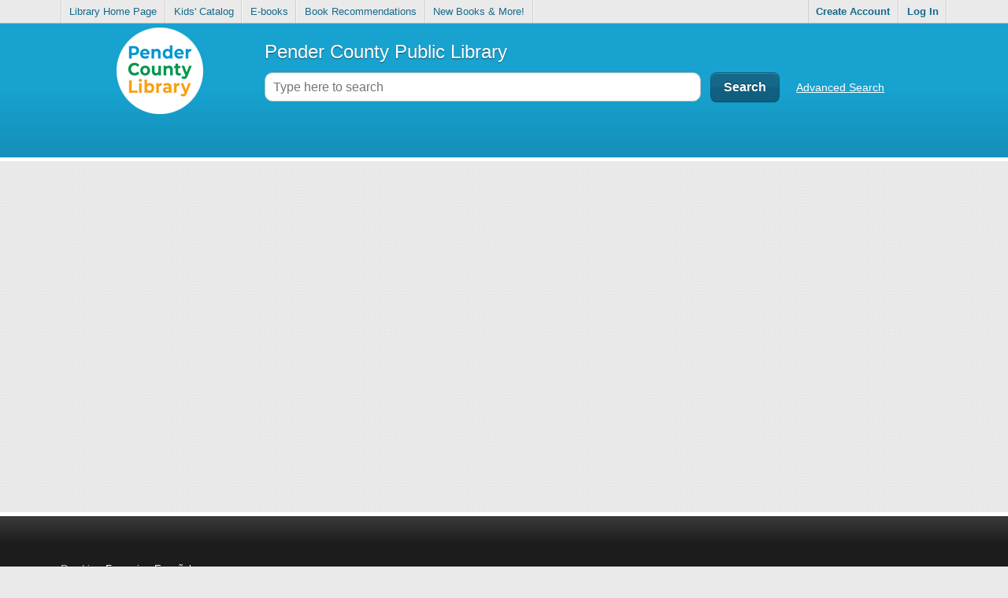

--- FILE ---
content_type: text/html;charset=utf-8
request_url: https://pender.tlcdelivers.com/?config=pacoutside
body_size: 5091
content:











	
		
	
	






<!DOCTYPE html>
<html lang="en_US" class="no-js">
	<head>
	  	<meta charset="utf-8">

	  	















	  	<title>LS2 PAC</title>

		<meta http-equiv="X-UA-Compatible" content="IE=edge,chrome=1">
        

        <meta name="viewport" content="width=device-width, initial-scale=1.0">

        <meta name="apple-mobile-web-app-capable" content="yes"/>

        <link rel="apple-touch-icon-precomposed" href="images/mobileIcons/icon_57.png" />
        <link rel="apple-touch-icon-precomposed" sizes="72x72" href="images/mobileIcons/icon_72.png" />
        <link rel="apple-touch-icon-precomposed" sizes="114x114" href="images/mobileIcons/icon_114.png" />
        <link rel="apple-touch-icon-precomposed" sizes="144x144" href="images/mobileIcons/icon_144.png" />

		<link rel="shortcut icon" href="/PAC.ico?_=5e72ee50">

		<script type="text/javascript">
			var libraryType = 'Public';
			var config = 'pacoutside';
			var tlcGoogleAnalyticsPrivacyURL = 'http://www.tlcdelivers.com/tlc/privacy/communityanalyticsforborrowers.asp';
			var svnRevision = '5e72ee50';
			var currentVersion = '5.7.6';
            var hasAuthorizedEResources = false;
			var SPRING_SECURITY_LAST_EXCEPTION_MESSAGE = '';
			var SPRING_SECURITY_LAST_EXCEPTION_CAUSE = '';
		</script>

		<script type="text/javascript">
	var communityTrackingEnabled = true;
	var communityTrackingCode = 'G-KPXDL68FGP'; 
	var customerTrackingEnabled = true;
	var customerTrackingCode = 'penderpubliclibrariesburgaw@gmail.com';
</script>


	<script async src="https://www.googletagmanager.com/gtag/js?id=G-KPXDL68FGP"></script>
	<script>
		// Google Analytics snippet to get gtag.js
		window.dataLayer = window.dataLayer || [];
		function gtag(){dataLayer.push(arguments);}
		gtag('js', new Date());
	</script>


	  	
	  		
			    <script src="js/app-compiled.js?_=5e72ee50"></script>
	  		
		    
	    
		<link rel="stylesheet" href="css/pac.css?_=5e72ee50" />

        <!--[if IE]>
            <link rel="stylesheet" href="css/ie.css?_=5e72ee50" />
        <![endif]-->
		<!--[if IE 7]>
			<link rel="stylesheet" href="css/ie7.css?_=5e72ee50" />
		<![endif]-->

		<script>window.isIE8 = false;</script>
        <!--[if IE 8]>
			<script>window.isIE8 = true;</script>
        <![endif]-->

        <!--[if lt IE 9]>
            <link rel="stylesheet" href="css/IELessThan9.css?_=5e72ee50" />

            <script src="js/polyfils/respond.js"></script>
        <![endif]-->


        <link rel="stylesheet" href="/getOverrideCss" />
	</head>
	<body>
		<div id="mainPage"></div>
		<div id="mainLoader">
			<div id="progressbarWrapper" style="height:25px;" class="ui-widget-default">
				<div id="loadingProgress"></div>
			</div>
		</div>
		<div id="successMessage" class="successMessage" style="display: none;"><div class="content"></div><a href="javascript:;" class="closeSuccess">&times;</a></div>
		<div id="tooltip" style="display:none;"><div class="content"></div></div>
		








<div id="loginForm">
	<form class="loginForm lightBorder">
		<div id="loginErrorMessage" class="errorGradient" style="display: none;">
			The credentials entered are incorrect.
		</div>
	
		<div id="localLogin" class="narrow-column-form">

    <p>Log in with either your Library Card Number or EZ Login</p>

    

    <div class="form-row">
        <label for="barcode">Library Card Number or EZ Username <span aria-hidden="true">*</span></label>
        <input autocapitalize="off"
            autocorrect="off"
            type="text"
            name="barcode"
            aria-describedby="barcode_error"
            aria-invalid="false"
            aria-required="true"
            id="barcode"/>
        <span role="alert" id="barcode_error"></span>
    </div>

    
    
        
            
            <div class="form-row">
                <label for="pin">PIN or EZ Password <span aria-hidden="true">*</span></label>
                <input type="password"
                        name="pin"
                        aria-required="true"
                        aria-invalid="false"
                        aria-describedby="pin_error"
                        id="pin" />
                <span role="alert" id="pin_error"></span>
                
                
                <div id="loginFormForgotPassword"></div>
            </div>
            
            
        
    

    <div class="checkbox-form-row" id="rememberMeContainer">
        <input type="checkbox"
               data-role="none"
               name="rememberMe" 
               id="rememberMe" />
        <label class="clickableFormText" for="rememberMe">Remember Me</label>
    </div>

    <div class="loginSubmitButton">
        
            

            
                <input class="darkButton" type="submit" value="Log In" id="submitLoginFormButton"/>
                <input class="lightButton loginCloseButton" type="button" value="Cancel" />
            
        
    </div>

    

    

</div>
	
	
	</form>
</div>

<script>
	const displayGuardianLogin = false;
	const includeGuardiansInAD = true;
</script>
	</body>
</html>


--- FILE ---
content_type: text/html
request_url: https://pender.tlcdelivers.com/tmpl/mainHeader.html?v=5e72ee50
body_size: 8974
content:
<nav class="mainNav clearfix">
	<ul class="left clearfix">
		#~additionalLinks#
		<li><a target="{target}" href="##url##" rel="noopener noreferrer">##text##</a></li>
		#/~#
	</ul>
	<ul class="right clearfix">
		<li id="myAccountControl">
			<a href="/#section=myAccount" class="myAccount">{languageUtil.myAccount}</a>
			<a id="myAccountDropDownActivator" href="/#section=myAccountDropDownActivator" aria-label="Expand account dropdown">
				<span class="downArrow"></span>
			</a>
		</li>
		<li id="obrSignupLink">
			<a href="/#section=obrsignup" id="createAccountLink" class="obrSignUp">{languageUtil.obrCreateAccount}</a>
		</li>
		<li>
			<a href="/#section=login" id="headerLoginLink" class="login">{languageUtil.logon}</a>
		</li>
	</ul>
</nav>
<header id="mainHeader" class="clearfix">
	<a href="{resourceUtil.getLogoLink}" id="{ls2pacConstants.Ids.Header.header_LibraryLogo}" aria-label="Library logo" class="logoContainer logoLink">{resourceUtil.getLogoContent}</a>
	<div id="searchSection" class="clearfix">
		{resourceUtil.getLibraryName}
		<form action="/search" id="header_searchForm" class="clearfix" method="POST">
			<div class="searchBar">
				<label for="header_searchInput" class="sr-only">Header search input</label>
				<input type="text" id="header_searchInput" autocapitalize="off" autocomplete="off" placeholder="{languageUtil.typeHereToSearch}" />
				<a href="/#section=clear-search" id="header_clearSearch" class="invisible clearSearch" aria-label="Clear search">&times;</a>
			</div>
			<input type="submit" class="darkButton searchButton" value="{languageUtil.search}" />
			<a href="/#section=advancedSearchLink" class="advancedSearch" {resourceUtil.showOneAdvancedSearchLink}>{languageUtil.booleanSearch}</a>
			<a href="/#section=multipleAdvancedSearchLinks" class="advancedSearch" {resourceUtil.showMultipleAdvancedSearchLinks}>{languageUtil.showSearchOptionsLinkText}</a>
			<div class="advancedSearchLinkContainer" {resourceUtil.showReservedSearchLink}>
				<a href="/#section={languageUtil.booleanSearch}" class="booleanSearch">{languageUtil.booleanSearch}</a>
				<a href="/#section={languageUtil.academicReserves}" class="reservesSearch">{languageUtil.academicReserves}</a>
			</div>
			<div class="advancedSearchLinkContainer" {resourceUtil.showReadingLevelSearchLink}>
				<a href="/#section={languageUtil.booleanSearch}" class="booleanSearch">{languageUtil.booleanSearch}</a>
				<a href="/#section={languageUtil.readingLevels}" class="readingLevelSearch">{languageUtil.readingLevels}</a>
			</div>
		</form>
	</div>
</header>
<div id="mainContent" class="clearfix">
	<div class="activeView" id="{ls2pacConstants.Ids.SearchPage.searchPageView}" style="display: none;">
		<div class="clearfix" id="searchViewsContainer">
			<div class="searchResultsContent clearfix">
				<div id="searchUtilities" class="clearfix">
					<div id="databaseTabContainer"></div>
					<div id="reservesFilterControl" class="searchUtility" {resourceUtil.showReservesControl}>
						<div class="\ clearfix">
							<div class="refinementOptions">
								<label for="reservesFilterControl_departments">{languageUtil.departments}</label>
								<select id="reservesFilterControl_departments" name="department" class="advancedSearchField">
									<option value="" selected="">{languageUtil.any}</option>
								</select>
							</div>
							<div class="refinementOptions">
								<label for="reservesFilterControl_courses">{languageUtil.courses}</label>
								<select id="reservesFilterControl_courses" name="course" class="advancedSearchField">
									<option value="" selected="">{languageUtil.any}</option>
								</select>
							</div>
							<div class="refinementOptions">
								<label for="reservesFilterControl_instructors">{languageUtil.instructors}</label>
								<select id="reservesFilterControl_instructors" name="instructor" class="advancedSearchField">
									<option value="" selected="">{languageUtil.any}</option>
								</select>
							</div>
							<a class="clear" href="javascript:void(0);">Clear All</a>
						</div>
					</div>
					<div class="searchUtility" {resourceUtil.showBranchLimitControl}>
						<h3>{languageUtil.searching}</h3>
						<ul id="branchLimitControl" class="branchLimits">
							<li class="clearfix">
								<span class="active">{languageUtil.allLocations}</span>
								<a href="/#section=changeLocation">{languageUtil.change}</a>
							</li>
						</ul>
					</div>
					<ul id="audienceControl" class="sideNav" {resourceUtil.showAudienceControl}>
						<li class="clearfix">
							<a href="/#section=audience-all" data-audience="all" class="all active">{languageUtil.audienceAll}</a>
						</li>
						<li class="clearfix">
							<a href="/#section=audience-adult" data-audience="adult">{languageUtil.audienceAdult}</a>
						</li>
						<li class="clearfix">
							<a href="/#section=audience-juvenile" data-audience="juvenile">{languageUtil.audienceJuvenile}</a>
						</li>
					</ul>
					<div id="worldBookOptionsContainer" class="searchUtility" style="display: none;">
						<div class="\ clearfix">
							<div class="refinementOptions">
								<label for="worldBookControl">World Book Database:</label>
								<select id="worldBookControl" disabled="true"></select>
							</div>
						</div>
					</div>
					<div class="searchUtility">
						<div id="breadCrumbsContainer" style="display: none;">
							<h3>{languageUtil.filteredBy}</h3>
							<ul id="facetBreadCrumbs" class="clearfix"></ul>
						</div>
						<div id="facetsContainer">
							<ul id="facets"><li>&nbsp;</li></ul>
						</div>
					</div>
				</div>
				<div id="searchErrorContainer" style="display: none;"></div>
				<div id="searchResultsAreaContainer">
					<div class="searchTermContainer clearfix">
						<h2 class="searchTerm" id="searchTermContainer">
							{languageUtil.searchResultsFor} <strong id="searchTerm"></strong> <span id="saveSearchButtonContainer">
								(<a href="/#section=saveSearchButton" class="disabled" id="saveSearchButton" aria-label="Save search">{languageUtil.saveSearch}</a>)
							</span>
						</h2>
						<h2 class="searchTerm" id="reservesSearchTermContainer" style="display: none">{languageUtil.searchResultsFor} <strong>{languageUtil.reserves}</strong></h2>
						<ul id="changeViewControl">
							<li>
								{languageUtil.viewAs}
							</li>
							<li class="noBorder">
								<a href="/#section=list-view" class="listView">{languageUtil.views_list}</a>
							</li>
							<li style="display: none;">
								<a href="/#section=grid-view" class="gridView">{languageUtil.views_grid}</a>
							</li>
							<li>
								<a href="/#section=flow-view" class="flowView">{languageUtil.views_flow}</a>
							</li>
						</ul>
					</div>

					<div id="resultControlsContainer" class="resultControlsContainer clearfix">
						<div class="floatControls clearfix">
							<div id="sortingControlContainer">
								<label for="sortingControl" class="sr-only">Sorting Control</label>
								<select id="sortingControl" disabled="true"></select>
							</div>
							<div id="checkAllResultsContainer">
								<label for="checkAllResults" class="sr-only">Check all results</label>
								<input id="checkAllResults" type="checkbox" class="selectAll" />
							</div>
							<div class="bulkActionControlContainer">
								<label for="bulkActionControlTop" class="sr-only">Top Bulk Action Control</label>
								<select id="bulkActionControlTop" disabled="true" class="bulkActionControl toggleButton"></select>
							</div>
						</div>
					</div>

					<div id="searchResultsContainer" class="resultItems"></div>

					<div class="resultControlsContainer clearfix">
						<div class="floatControls clearfix">
							<div class="bulkActionControlContainer">
								<label for="bulkActionControlBottom" class="sr-only">Bottom Bulk Action Control</label>
								<select id="bulkActionControlBottom" disabled="true" class="bulkActionControl toggleButton"></select>
							</div>
						</div>
					</div>

					<div class="pagingControlsContainer clearfix" style="display: none;">
						<a href="/#section=prev-page" class="prev floatLeft disabled">{languageUtil.prev}</a>
						{languageUtil.page}: <span class="currentPage">0</span> {languageUtil.of} <span class="totalPages">0</span>
						<a href="/#section=next-page" class="next floatRight disabled">{languageUtil.next}</a>
					</div>
				</div>

				<div id="quickInfo" class="quickInfo roundedCorners">
					<div id="quickInfo_header">
						<header class="roundedCorners clearfix">
							<h3>{languageUtil.quickInfo}</h3>
							<a href="/#section=closeQuickInfo" class="closeQuickInfo" aria-label="Close Quick Info">&times;</a>
						</header>
						<div class="divider"></div>
					</div>
					<div id="quickInfoContent" class="quickInfoContent"></div>
				</div>
				<div id="arrow" class="arrow"></div>
			</div>
		</div>

	</div>
</div>
<footer id="mainFooter" class="clearfix"></footer>


--- FILE ---
content_type: text/html
request_url: https://pender.tlcdelivers.com/tmpl/controls/accountDropDown.html?v=5e72ee50
body_size: 1792
content:
<ul id="myAccountDropDown" class="lightBorder clearfix">
	<li>
		<a href="/#section=account-activity-accountSummary" data-view="{ls2pacConstants.Ids.MyAccountPage.tabs.accountSettings}">
			{languageUtil.accountSummary}
		</a>
	</li>
	<li>
		<a href="/#section=account-activity-accountActivity" data-view="{ls2pacConstants.Ids.MyAccountPage.tabs.accountActivity}">
			{languageUtil.accountActivity}
		</a>
		<ul>
			<li>
				<a href="/#section=account-activity-loans" data-view="{ls2pacConstants.Ids.MyAccountPage.tabs.accountActivity}" data-subView="{ls2pacConstants.Ids.MyAccountPage.tabs.loans}">
					{languageUtil.loans}
				</a>
			</li>
			<li>
				<a href="/#section=account-activity-requests" data-view="{ls2pacConstants.Ids.MyAccountPage.tabs.accountActivity}" data-subView="{ls2pacConstants.Ids.MyAccountPage.tabs.holds}">
					{languageUtil.requests}
				</a>
			</li>
			<li class="fines">
				<a href="/#section=account-activity-fines" data-view="{ls2pacConstants.Ids.MyAccountPage.tabs.accountActivity}" data-subView="{ls2pacConstants.Ids.MyAccountPage.tabs.fines}">
					{languageUtil.fines}
				</a>
			</li>
			<li class="loanHistory" {resourceUtil.hideIfLoanHistoryNotSupported}>
				<a href="/#section=account-activity-loanHistory" data-view="{ls2pacConstants.Ids.MyAccountPage.tabs.accountActivity}" data-subView="{ls2pacConstants.Ids.MyAccountPage.tabs.loanHistory}">
					{languageUtil.loanHistory}
				</a>
			</li>
		</ul>
	</li>
	<li>
		<a href="/#section=account-activity-savedLists" data-view="{ls2pacConstants.Ids.MyAccountPage.tabs.myLists}">
			{languageUtil.savedLists}
		</a>
	</li>
	<li>
		<a href="/#section=account-activity-savedSearches" data-view="{ls2pacConstants.Ids.MyAccountPage.tabs.mySearches}">
			{languageUtil.savedSearches}
		</a>
	</li>
</ul>


--- FILE ---
content_type: text/html
request_url: https://pender.tlcdelivers.com/tmpl/speechView.html?v=5e72ee50
body_size: 253
content:
<a id="speechTrigger" aria-label="Activate speech mic">
	<img class="black" src="images/mic.png" alt="Mic black color" />
	<img class="white" src="images/mic-white.png" alt="Mic white color" />
</a>
<div id="speechDetails"></div>
<div class="bg"></div>


--- FILE ---
content_type: text/html
request_url: https://pender.tlcdelivers.com/tmpl/mainFooter.html?v=5e72ee50
body_size: 732
content:
<ul class="languageLinks clearfix" id="{ls2pacConstants.Ids.Footer.languageSelectionControl}">
	<li>{languageUtil.readIn}</li>
</ul>
<nav class="clearfix">
	<ul id="footerLinks" class="clearfix">
		#~additionalLinks#<li><a target="{target}" href="##url##" rel="noopener noreferrer">##text##</a></li>#/~#
		<li><a target="_blank" class="helpLink" href="{resourceUtil.getHelpUrl}">{languageUtil.help}</a></li>
		<li><a style="display:none" target="_blank" class="privacyLink" href="{resourceUtil.getPrivacyUrl}">{languageUtil.privacy}</a></li>
	</ul>

	<ul id="tlcFooterInfo" class="noStyleList clearfix">
		<li>
			<a href="https://tlcdelivers.com" target="_blank" class="tlcLogo" aria-label="Visit TLC"></a>
		</li>
	</ul>
</nav>




--- FILE ---
content_type: text/css
request_url: https://pender.tlcdelivers.com/css/pac.css?_=5e72ee50
body_size: 280559
content:
@charset "UTF-8";
/* ==== Scroll down to find where to put your styles :) ==== */
/*  HTML5 Γ£░ Boilerplate  */
/* line 5, ../../resources/sass/_baseStyles.scss */
html, body, div, span, object, iframe,
h1, h2, h3, h4, h5, h6, p, blockquote, pre,
abbr, address, cite, code, del, dfn, em, img, ins, kbd, q, samp,
small, strong, sub, sup, var, b, i, dl, dt, dd, ol, ul, li,
fieldset, form, label, legend,
table, caption, tbody, tfoot, thead, tr, th, td,
article, aside, canvas, details, figcaption, figure,
footer, header, hgroup, menu, nav, section, summary,
time, mark, audio, video {
  margin: 0;
  padding: 0;
  border: 0;
  font-size: 100%;
  font: inherit;
  vertical-align: baseline;
}

/* line 22, ../../resources/sass/_baseStyles.scss */
article, aside, details, figcaption, figure,
footer, header, hgroup, menu, nav, section {
  display: block;
}

/* line 27, ../../resources/sass/_baseStyles.scss */
blockquote, q {
  quotes: none;
}

/* line 31, ../../resources/sass/_baseStyles.scss */
blockquote:before, blockquote:after,
q:before, q:after {
  content: '';
  content: none;
}

/* line 37, ../../resources/sass/_baseStyles.scss */
ins {
  background-color: #ff9;
  color: #000;
  text-decoration: none;
}

/* line 43, ../../resources/sass/_baseStyles.scss */
mark {
  background-color: #ff9;
  color: #000;
  font-style: italic;
  font-weight: bold;
}

/* line 50, ../../resources/sass/_baseStyles.scss */
del {
  text-decoration: line-through;
}

/* line 54, ../../resources/sass/_baseStyles.scss */
abbr[title], dfn[title] {
  border-bottom: 1px dotted;
  cursor: help;
}

/* line 59, ../../resources/sass/_baseStyles.scss */
table {
  border-collapse: collapse;
  border-spacing: 0;
}

/* line 64, ../../resources/sass/_baseStyles.scss */
hr {
  display: block;
  height: 1px;
  border: 0;
  border-top: 1px solid #ccc;
  margin: 1em 0;
  padding: 0;
}

/* line 73, ../../resources/sass/_baseStyles.scss */
input, select {
  vertical-align: middle;
}

/* line 77, ../../resources/sass/_baseStyles.scss */
body {
  font: 13px/1.231 sans-serif;
  *font-size: small;
}

/* line 82, ../../resources/sass/_baseStyles.scss */
select, input, textarea, button {
  font: 99% sans-serif;
}

/* line 86, ../../resources/sass/_baseStyles.scss */
pre, code, kbd, samp {
  font-family: monospace, sans-serif;
}

/* line 90, ../../resources/sass/_baseStyles.scss */
html {
  overflow-y: scroll;
}

/* line 94, ../../resources/sass/_baseStyles.scss */
a:hover, a:active {
  outline: none;
}

/* line 98, ../../resources/sass/_baseStyles.scss */
ul, ol {
  margin-left: 2em;
}

/* line 102, ../../resources/sass/_baseStyles.scss */
ol {
  list-style-type: decimal;
}

/* line 106, ../../resources/sass/_baseStyles.scss */
nav ul, nav li {
  margin: 0;
  list-style: none;
  list-style-image: none;
}

/* line 112, ../../resources/sass/_baseStyles.scss */
small {
  font-size: 85%;
}

/* line 116, ../../resources/sass/_baseStyles.scss */
strong, th {
  font-weight: bold;
}

/* line 120, ../../resources/sass/_baseStyles.scss */
td {
  vertical-align: top;
}

/* line 124, ../../resources/sass/_baseStyles.scss */
sub, sup {
  font-size: 75%;
  line-height: 0;
  position: relative;
}

/* line 130, ../../resources/sass/_baseStyles.scss */
sup {
  top: -0.5em;
}

/* line 134, ../../resources/sass/_baseStyles.scss */
sub {
  bottom: -0.25em;
}

/* line 138, ../../resources/sass/_baseStyles.scss */
pre {
  white-space: pre;
  white-space: pre-wrap;
  word-wrap: break-word;
  padding: 15px;
}

/* line 145, ../../resources/sass/_baseStyles.scss */
textarea {
  overflow: auto;
}

/* line 149, ../../resources/sass/_baseStyles.scss */
.ie6 legend, .ie7 legend {
  margin-left: -7px;
}

/* line 153, ../../resources/sass/_baseStyles.scss */
input[type="radio"] {
  vertical-align: text-bottom;
}

/* line 157, ../../resources/sass/_baseStyles.scss */
input[type="checkbox"] {
  vertical-align: bottom;
}

/* line 161, ../../resources/sass/_baseStyles.scss */
.ie7 input[type="checkbox"] {
  vertical-align: baseline;
}

/* line 165, ../../resources/sass/_baseStyles.scss */
.ie6 input {
  vertical-align: text-bottom;
}

/* line 169, ../../resources/sass/_baseStyles.scss */
label, input[type="button"], input[type="submit"], input[type="image"], button {
  cursor: pointer;
}

/* line 173, ../../resources/sass/_baseStyles.scss */
button, input, select, textarea {
  margin: 0;
}

/* line 180, ../../resources/sass/_baseStyles.scss */
input:invalid, textarea:invalid {
  border-radius: 1px;
  -moz-box-shadow: 0px 0px 5px red;
  -webkit-box-shadow: 0px 0px 5px red;
  box-shadow: 0px 0px 5px red;
}

/* line 187, ../../resources/sass/_baseStyles.scss */
.no-boxshadow input:invalid, .no-boxshadow textarea:invalid {
  background-color: #f0dddd;
}

/* line 191, ../../resources/sass/_baseStyles.scss */
::-moz-selection {
  background: #FF5E99;
  color: #fff;
  text-shadow: none;
}

/* line 197, ../../resources/sass/_baseStyles.scss */
::selection {
  background: #FF5E99;
  color: #fff;
  text-shadow: none;
}

/* line 203, ../../resources/sass/_baseStyles.scss */
a:link {
  -webkit-tap-highlight-color: #FF5E99;
}

/* line 207, ../../resources/sass/_baseStyles.scss */
button {
  width: auto;
  overflow: visible;
}

/* line 212, ../../resources/sass/_baseStyles.scss */
.ie7 img {
  -ms-interpolation-mode: bicubic;
}

/* line 216, ../../resources/sass/_baseStyles.scss */
body, select, input, textarea {
  color: #444;
}

/* line 220, ../../resources/sass/_baseStyles.scss */
h1, h2, h3, h4, h5, h6 {
  font-weight: bold;
}

/* line 224, ../../resources/sass/_baseStyles.scss */
a, a:active, a:visited {
  color: #607890;
}

/* line 228, ../../resources/sass/_baseStyles.scss */
a:hover {
  color: #036;
}

/*
    // ========================================== \
   ||                                              ||
   ||               Your styles !                  ||
   ||                                              ||
    \ ========================================== //
*/
/* line 240, ../../resources/sass/_baseStyles.scss */
.ir {
  display: block;
  text-indent: -999em;
  overflow: hidden;
  background-repeat: no-repeat;
  text-align: left;
  direction: ltr;
}

/* line 249, ../../resources/sass/_baseStyles.scss */
.hidden {
  display: none;
  visibility: hidden;
}

/* line 254, ../../resources/sass/_baseStyles.scss */
.visuallyhidden {
  border: 0;
  clip: rect(0 0 0 0);
  height: 1px;
  margin: -1px;
  overflow: hidden;
  padding: 0;
  position: absolute;
  width: 1px;
}

/* line 265, ../../resources/sass/_baseStyles.scss */
.visuallyhidden.focusable:active,
.visuallyhidden.focusable:focus {
  clip: auto;
  height: auto;
  margin: 0;
  overflow: visible;
  position: static;
  width: auto;
}

/* line 275, ../../resources/sass/_baseStyles.scss */
.invisible {
  visibility: hidden;
}

/* line 279, ../../resources/sass/_baseStyles.scss */
.clearfix:before, .clearfix:after {
  content: "\0020";
  display: block;
  height: 0;
  overflow: hidden;
}

/* line 286, ../../resources/sass/_baseStyles.scss */
.clearfix:after {
  clear: both;
}

/* line 290, ../../resources/sass/_baseStyles.scss */
.clearfix {
  zoom: 1;
}

@media screen and (max-device-width: 480px) {
  /* html { -webkit-text-size-adjust:none; -ms-text-size-adjust:none; } */
}
@media print {
  /* line 308, ../../resources/sass/_baseStyles.scss */
  * {
    background: transparent !important;
    color: black !important;
    text-shadow: none !important;
    filter: none !important;
    -ms-filter: none !important;
  }

  /* line 316, ../../resources/sass/_baseStyles.scss */
  a, a:visited {
    color: #444 !important;
    text-decoration: underline;
  }

  /* line 321, ../../resources/sass/_baseStyles.scss */
  a[href]:after {
    content: " (" attr(href) ")";
  }

  /* line 325, ../../resources/sass/_baseStyles.scss */
  abbr[title]:after {
    content: " (" attr(title) ")";
  }

  /* line 329, ../../resources/sass/_baseStyles.scss */
  .ir a:after, a[href^="javascript:"]:after, a[href^="#"]:after {
    content: "";
  }

  /* line 333, ../../resources/sass/_baseStyles.scss */
  pre, blockquote {
    border: 1px solid #999;
    page-break-inside: avoid;
  }

  /* line 338, ../../resources/sass/_baseStyles.scss */
  thead {
    display: table-header-group;
  }

  /* line 342, ../../resources/sass/_baseStyles.scss */
  tr, img {
    page-break-inside: avoid;
  }

  @page {
    margin: 0.5cm;
  }
  /* line 350, ../../resources/sass/_baseStyles.scss */
  p, h2, h3 {
    orphans: 3;
    widows: 3;
  }

  /* line 355, ../../resources/sass/_baseStyles.scss */
  h2, h3 {
    page-break-after: avoid;
  }
}
/*
 * jQuery UI CSS Framework 1.8.14
 *
 * Copyright 2011, AUTHORS.txt (http://jqueryui.com/about)
 * Dual licensed under the MIT or GPL Version 2 licenses.
 * http://jquery.org/license
 *
 * http://docs.jquery.com/UI/Theming/API
 */
/* Layout helpers
----------------------------------*/
/* line 14, ../../resources/sass/_jquery-ui-1.8.14.custom.scss */
.ui-helper-hidden {
  display: none;
}

/* line 15, ../../resources/sass/_jquery-ui-1.8.14.custom.scss */
.ui-helper-hidden-accessible {
  position: absolute !important;
  clip: rect(1px 1px 1px 1px);
  clip: rect(1px, 1px, 1px, 1px);
}

/* line 16, ../../resources/sass/_jquery-ui-1.8.14.custom.scss */
.ui-helper-reset {
  margin: 0;
  padding: 0;
  border: 0;
  outline: 0;
  line-height: 1.3;
  text-decoration: none;
  font-size: 100%;
  list-style: none;
}

/* line 17, ../../resources/sass/_jquery-ui-1.8.14.custom.scss */
.ui-helper-clearfix:after {
  content: ".";
  display: block;
  height: 0;
  clear: both;
  visibility: hidden;
}

/* line 18, ../../resources/sass/_jquery-ui-1.8.14.custom.scss */
.ui-helper-clearfix {
  display: inline-block;
}

/* required comment for clearfix to work in Opera \*/
/* line 20, ../../resources/sass/_jquery-ui-1.8.14.custom.scss */
* html .ui-helper-clearfix {
  height: 1%;
}

/* line 21, ../../resources/sass/_jquery-ui-1.8.14.custom.scss */
.ui-helper-clearfix {
  display: block;
}

/* end clearfix */
/* line 23, ../../resources/sass/_jquery-ui-1.8.14.custom.scss */
.ui-helper-zfix {
  width: 100%;
  height: 100%;
  top: 0;
  left: 0;
  position: absolute;
  opacity: 0;
  filter: Alpha(Opacity=0);
}

/* Interaction Cues
----------------------------------*/
/* line 28, ../../resources/sass/_jquery-ui-1.8.14.custom.scss */
.ui-state-disabled {
  cursor: default !important;
}

/* Icons
----------------------------------*/
/* states and images */
/* line 35, ../../resources/sass/_jquery-ui-1.8.14.custom.scss */
.ui-icon {
  display: block;
  text-indent: -99999px;
  overflow: hidden;
  background-repeat: no-repeat;
}

/* Misc visuals
----------------------------------*/
/* Overlays */
/* line 42, ../../resources/sass/_jquery-ui-1.8.14.custom.scss */
.ui-widget-overlay {
  position: absolute;
  top: 0;
  left: 0;
  width: 100%;
  height: 100%;
}

/*
 * jQuery UI CSS Framework 1.8.14
 *
 * Copyright 2011, AUTHORS.txt (http://jqueryui.com/about)
 * Dual licensed under the MIT or GPL Version 2 licenses.
 * http://jquery.org/license
 *
 * http://docs.jquery.com/UI/Theming/API
 *
 * To view and modify this theme, visit http://jqueryui.com/themeroller/?ffDefault=Trebuchet%20MS,%20Helvetica,%20Arial,%20sans-serif&fwDefault=bold&fsDefault=1.1em&cornerRadius=6px&bgColorHeader=dddddd&bgTextureHeader=02_glass.png&bgImgOpacityHeader=35&borderColorHeader=bbbbbb&fcHeader=444444&iconColorHeader=999999&bgColorContent=c9c9c9&bgTextureContent=05_inset_soft.png&bgImgOpacityContent=50&borderColorContent=aaaaaa&fcContent=333333&iconColorContent=999999&bgColorDefault=eeeeee&bgTextureDefault=02_glass.png&bgImgOpacityDefault=60&borderColorDefault=cccccc&fcDefault=3383bb&iconColorDefault=70b2e1&bgColorHover=f8f8f8&bgTextureHover=02_glass.png&bgImgOpacityHover=100&borderColorHover=bbbbbb&fcHover=599fcf&iconColorHover=3383bb&bgColorActive=999999&bgTextureActive=06_inset_hard.png&bgImgOpacityActive=75&borderColorActive=999999&fcActive=ffffff&iconColorActive=454545&bgColorHighlight=eeeeee&bgTextureHighlight=01_flat.png&bgImgOpacityHighlight=55&borderColorHighlight=ffffff&fcHighlight=444444&iconColorHighlight=3383bb&bgColorError=c0402a&bgTextureError=01_flat.png&bgImgOpacityError=55&borderColorError=c0402a&fcError=ffffff&iconColorError=fbc856&bgColorOverlay=eeeeee&bgTextureOverlay=01_flat.png&bgImgOpacityOverlay=0&opacityOverlay=80&bgColorShadow=aaaaaa&bgTextureShadow=01_flat.png&bgImgOpacityShadow=0&opacityShadow=60&thicknessShadow=4px&offsetTopShadow=-4px&offsetLeftShadow=-4px&cornerRadiusShadow=0pxdow=0px
 */
/* Component containers
----------------------------------*/
/* line 60, ../../resources/sass/_jquery-ui-1.8.14.custom.scss */
.ui-widget {
  font-family: Trebuchet MS, Helvetica, Arial, sans-serif;
  font-size: 1.1em;
}

/* line 61, ../../resources/sass/_jquery-ui-1.8.14.custom.scss */
.ui-widget .ui-widget {
  font-size: 1em;
}

/* line 62, ../../resources/sass/_jquery-ui-1.8.14.custom.scss */
.ui-widget input, .ui-widget select, .ui-widget textarea, .ui-widget button {
  font-family: Trebuchet MS, Helvetica, Arial, sans-serif;
  font-size: 1em;
}

/* line 63, ../../resources/sass/_jquery-ui-1.8.14.custom.scss */
.ui-widget-content {
  border: 1px solid #aaaaaa;
  background: #c9c9c9 url("../images/jQueryUI/ui-bg_inset-soft_50_c9c9c9_1x100.png") 50% bottom repeat-x;
  color: #333333;
}

/* line 64, ../../resources/sass/_jquery-ui-1.8.14.custom.scss */
.ui-widget-content a {
  color: #333333;
}

/* line 65, ../../resources/sass/_jquery-ui-1.8.14.custom.scss */
.ui-widget-header {
  border: 1px solid #bbbbbb;
  background: #dddddd url("../images/jQueryUI/ui-bg_glass_35_dddddd_1x400.png") 50% 50% repeat-x;
  color: #444444;
  font-weight: bold;
}

/* line 66, ../../resources/sass/_jquery-ui-1.8.14.custom.scss */
.ui-widget-header a {
  color: #444444;
}

/* Interaction states
----------------------------------*/
/* line 70, ../../resources/sass/_jquery-ui-1.8.14.custom.scss */
.ui-state-default, .ui-widget-content .ui-state-default, .ui-widget-header .ui-state-default {
  border: 1px solid #cccccc;
  background: #eeeeee url("../images/jQueryUI/ui-bg_glass_60_eeeeee_1x400.png") 50% 50% repeat-x;
  font-weight: bold;
  color: #3383bb;
}

/* line 71, ../../resources/sass/_jquery-ui-1.8.14.custom.scss */
.ui-state-default a, .ui-state-default a:link, .ui-state-default a:visited {
  color: #3383bb;
  text-decoration: none;
}

/* line 72, ../../resources/sass/_jquery-ui-1.8.14.custom.scss */
.ui-state-hover, .ui-widget-content .ui-state-hover, .ui-widget-header .ui-state-hover, .ui-state-focus, .ui-widget-content .ui-state-focus, .ui-widget-header .ui-state-focus {
  border: 1px solid #bbbbbb;
  background: #f8f8f8 url("../images/jQueryUI/ui-bg_glass_100_f8f8f8_1x400.png") 50% 50% repeat-x;
  font-weight: bold;
  color: #599fcf;
}

/* line 73, ../../resources/sass/_jquery-ui-1.8.14.custom.scss */
.ui-state-hover a, .ui-state-hover a:hover {
  color: #599fcf;
  text-decoration: none;
}

/* line 74, ../../resources/sass/_jquery-ui-1.8.14.custom.scss */
.ui-state-active, .ui-widget-content .ui-state-active, .ui-widget-header .ui-state-active {
  border: 1px solid #999999;
  background: #999999 url("../images/jQueryUI/ui-bg_inset-hard_75_999999_1x100.png") 50% 50% repeat-x;
  font-weight: bold;
  color: #ffffff;
}

/* line 75, ../../resources/sass/_jquery-ui-1.8.14.custom.scss */
.ui-state-active a, .ui-state-active a:link, .ui-state-active a:visited {
  color: #ffffff;
  text-decoration: none;
}

/* line 76, ../../resources/sass/_jquery-ui-1.8.14.custom.scss */
.ui-widget :active {
  outline: none;
}

/* Interaction Cues
----------------------------------*/
/* line 80, ../../resources/sass/_jquery-ui-1.8.14.custom.scss */
.ui-state-highlight, .ui-widget-content .ui-state-highlight, .ui-widget-header .ui-state-highlight {
  border: 1px solid #ffffff;
  background: #eeeeee url("../images/jQueryUI/ui-bg_flat_55_eeeeee_40x100.png") 50% 50% repeat-x;
  color: #444444;
}

/* line 81, ../../resources/sass/_jquery-ui-1.8.14.custom.scss */
.ui-state-highlight a, .ui-widget-content .ui-state-highlight a, .ui-widget-header .ui-state-highlight a {
  color: #444444;
}

/* line 82, ../../resources/sass/_jquery-ui-1.8.14.custom.scss */
.ui-state-error, .ui-widget-content .ui-state-error, .ui-widget-header .ui-state-error {
  border: 1px solid #c0402a;
  background: #c0402a url("../images/jQueryUI/ui-bg_flat_55_c0402a_40x100.png") 50% 50% repeat-x;
  color: #ffffff;
}

/* line 83, ../../resources/sass/_jquery-ui-1.8.14.custom.scss */
.ui-state-error a, .ui-widget-content .ui-state-error a, .ui-widget-header .ui-state-error a {
  color: #ffffff;
}

/* line 84, ../../resources/sass/_jquery-ui-1.8.14.custom.scss */
.ui-state-error-text, .ui-widget-content .ui-state-error-text, .ui-widget-header .ui-state-error-text {
  color: #ffffff;
}

/* line 85, ../../resources/sass/_jquery-ui-1.8.14.custom.scss */
.ui-priority-primary, .ui-widget-content .ui-priority-primary, .ui-widget-header .ui-priority-primary {
  font-weight: bold;
}

/* line 86, ../../resources/sass/_jquery-ui-1.8.14.custom.scss */
.ui-priority-secondary, .ui-widget-content .ui-priority-secondary, .ui-widget-header .ui-priority-secondary {
  opacity: .7;
  filter: Alpha(Opacity=70);
  font-weight: normal;
}

/* line 87, ../../resources/sass/_jquery-ui-1.8.14.custom.scss */
.ui-state-disabled, .ui-widget-content .ui-state-disabled, .ui-widget-header .ui-state-disabled {
  opacity: .35;
  filter: Alpha(Opacity=35);
  background-image: none;
}

/* Icons
----------------------------------*/
/* states and images */
/* line 93, ../../resources/sass/_jquery-ui-1.8.14.custom.scss */
.ui-icon {
  width: 16px;
  height: 16px;
  background-image: url("../images/jQueryUI/ui-icons_999999_256x240.png");
}

/* line 94, ../../resources/sass/_jquery-ui-1.8.14.custom.scss */
.ui-widget-content .ui-icon {
  background-image: url("../images/jQueryUI/ui-icons_999999_256x240.png");
}

/* line 95, ../../resources/sass/_jquery-ui-1.8.14.custom.scss */
.ui-widget-header .ui-icon {
  background-image: url("../images/jQueryUI/ui-icons_999999_256x240.png");
}

/* line 96, ../../resources/sass/_jquery-ui-1.8.14.custom.scss */
.ui-state-default .ui-icon {
  background-image: url("../images/jQueryUI/ui-icons_70b2e1_256x240.png");
}

/* line 97, ../../resources/sass/_jquery-ui-1.8.14.custom.scss */
.ui-state-hover .ui-icon, .ui-state-focus .ui-icon {
  background-image: url("../images/jQueryUI/ui-icons_3383bb_256x240.png");
}

/* line 98, ../../resources/sass/_jquery-ui-1.8.14.custom.scss */
.ui-state-active .ui-icon {
  background-image: url("../images/jQueryUI/ui-icons_454545_256x240.png");
}

/* line 99, ../../resources/sass/_jquery-ui-1.8.14.custom.scss */
.ui-state-highlight .ui-icon {
  background-image: url("../images/jQueryUI/ui-icons_3383bb_256x240.png");
}

/* line 100, ../../resources/sass/_jquery-ui-1.8.14.custom.scss */
.ui-state-error .ui-icon, .ui-state-error-text .ui-icon {
  background-image: url("../images/jQueryUI/ui-icons_fbc856_256x240.png");
}

/* positioning */
/* line 103, ../../resources/sass/_jquery-ui-1.8.14.custom.scss */
.ui-icon-carat-1-n {
  background-position: 0 0;
}

/* line 104, ../../resources/sass/_jquery-ui-1.8.14.custom.scss */
.ui-icon-carat-1-ne {
  background-position: -16px 0;
}

/* line 105, ../../resources/sass/_jquery-ui-1.8.14.custom.scss */
.ui-icon-carat-1-e {
  background-position: -32px 0;
}

/* line 106, ../../resources/sass/_jquery-ui-1.8.14.custom.scss */
.ui-icon-carat-1-se {
  background-position: -48px 0;
}

/* line 107, ../../resources/sass/_jquery-ui-1.8.14.custom.scss */
.ui-icon-carat-1-s {
  background-position: -64px 0;
}

/* line 108, ../../resources/sass/_jquery-ui-1.8.14.custom.scss */
.ui-icon-carat-1-sw {
  background-position: -80px 0;
}

/* line 109, ../../resources/sass/_jquery-ui-1.8.14.custom.scss */
.ui-icon-carat-1-w {
  background-position: -96px 0;
}

/* line 110, ../../resources/sass/_jquery-ui-1.8.14.custom.scss */
.ui-icon-carat-1-nw {
  background-position: -112px 0;
}

/* line 111, ../../resources/sass/_jquery-ui-1.8.14.custom.scss */
.ui-icon-carat-2-n-s {
  background-position: -128px 0;
}

/* line 112, ../../resources/sass/_jquery-ui-1.8.14.custom.scss */
.ui-icon-carat-2-e-w {
  background-position: -144px 0;
}

/* line 113, ../../resources/sass/_jquery-ui-1.8.14.custom.scss */
.ui-icon-triangle-1-n {
  background-position: 0 -16px;
}

/* line 114, ../../resources/sass/_jquery-ui-1.8.14.custom.scss */
.ui-icon-triangle-1-ne {
  background-position: -16px -16px;
}

/* line 115, ../../resources/sass/_jquery-ui-1.8.14.custom.scss */
.ui-icon-triangle-1-e {
  background-position: -32px -16px;
}

/* line 116, ../../resources/sass/_jquery-ui-1.8.14.custom.scss */
.ui-icon-triangle-1-se {
  background-position: -48px -16px;
}

/* line 117, ../../resources/sass/_jquery-ui-1.8.14.custom.scss */
.ui-icon-triangle-1-s {
  background-position: -64px -16px;
}

/* line 118, ../../resources/sass/_jquery-ui-1.8.14.custom.scss */
.ui-icon-triangle-1-sw {
  background-position: -80px -16px;
}

/* line 119, ../../resources/sass/_jquery-ui-1.8.14.custom.scss */
.ui-icon-triangle-1-w {
  background-position: -96px -16px;
}

/* line 120, ../../resources/sass/_jquery-ui-1.8.14.custom.scss */
.ui-icon-triangle-1-nw {
  background-position: -112px -16px;
}

/* line 121, ../../resources/sass/_jquery-ui-1.8.14.custom.scss */
.ui-icon-triangle-2-n-s {
  background-position: -128px -16px;
}

/* line 122, ../../resources/sass/_jquery-ui-1.8.14.custom.scss */
.ui-icon-triangle-2-e-w {
  background-position: -144px -16px;
}

/* line 123, ../../resources/sass/_jquery-ui-1.8.14.custom.scss */
.ui-icon-arrow-1-n {
  background-position: 0 -32px;
}

/* line 124, ../../resources/sass/_jquery-ui-1.8.14.custom.scss */
.ui-icon-arrow-1-ne {
  background-position: -16px -32px;
}

/* line 125, ../../resources/sass/_jquery-ui-1.8.14.custom.scss */
.ui-icon-arrow-1-e {
  background-position: -32px -32px;
}

/* line 126, ../../resources/sass/_jquery-ui-1.8.14.custom.scss */
.ui-icon-arrow-1-se {
  background-position: -48px -32px;
}

/* line 127, ../../resources/sass/_jquery-ui-1.8.14.custom.scss */
.ui-icon-arrow-1-s {
  background-position: -64px -32px;
}

/* line 128, ../../resources/sass/_jquery-ui-1.8.14.custom.scss */
.ui-icon-arrow-1-sw {
  background-position: -80px -32px;
}

/* line 129, ../../resources/sass/_jquery-ui-1.8.14.custom.scss */
.ui-icon-arrow-1-w {
  background-position: -96px -32px;
}

/* line 130, ../../resources/sass/_jquery-ui-1.8.14.custom.scss */
.ui-icon-arrow-1-nw {
  background-position: -112px -32px;
}

/* line 131, ../../resources/sass/_jquery-ui-1.8.14.custom.scss */
.ui-icon-arrow-2-n-s {
  background-position: -128px -32px;
}

/* line 132, ../../resources/sass/_jquery-ui-1.8.14.custom.scss */
.ui-icon-arrow-2-ne-sw {
  background-position: -144px -32px;
}

/* line 133, ../../resources/sass/_jquery-ui-1.8.14.custom.scss */
.ui-icon-arrow-2-e-w {
  background-position: -160px -32px;
}

/* line 134, ../../resources/sass/_jquery-ui-1.8.14.custom.scss */
.ui-icon-arrow-2-se-nw {
  background-position: -176px -32px;
}

/* line 135, ../../resources/sass/_jquery-ui-1.8.14.custom.scss */
.ui-icon-arrowstop-1-n {
  background-position: -192px -32px;
}

/* line 136, ../../resources/sass/_jquery-ui-1.8.14.custom.scss */
.ui-icon-arrowstop-1-e {
  background-position: -208px -32px;
}

/* line 137, ../../resources/sass/_jquery-ui-1.8.14.custom.scss */
.ui-icon-arrowstop-1-s {
  background-position: -224px -32px;
}

/* line 138, ../../resources/sass/_jquery-ui-1.8.14.custom.scss */
.ui-icon-arrowstop-1-w {
  background-position: -240px -32px;
}

/* line 139, ../../resources/sass/_jquery-ui-1.8.14.custom.scss */
.ui-icon-arrowthick-1-n {
  background-position: 0 -48px;
}

/* line 140, ../../resources/sass/_jquery-ui-1.8.14.custom.scss */
.ui-icon-arrowthick-1-ne {
  background-position: -16px -48px;
}

/* line 141, ../../resources/sass/_jquery-ui-1.8.14.custom.scss */
.ui-icon-arrowthick-1-e {
  background-position: -32px -48px;
}

/* line 142, ../../resources/sass/_jquery-ui-1.8.14.custom.scss */
.ui-icon-arrowthick-1-se {
  background-position: -48px -48px;
}

/* line 143, ../../resources/sass/_jquery-ui-1.8.14.custom.scss */
.ui-icon-arrowthick-1-s {
  background-position: -64px -48px;
}

/* line 144, ../../resources/sass/_jquery-ui-1.8.14.custom.scss */
.ui-icon-arrowthick-1-sw {
  background-position: -80px -48px;
}

/* line 145, ../../resources/sass/_jquery-ui-1.8.14.custom.scss */
.ui-icon-arrowthick-1-w {
  background-position: -96px -48px;
}

/* line 146, ../../resources/sass/_jquery-ui-1.8.14.custom.scss */
.ui-icon-arrowthick-1-nw {
  background-position: -112px -48px;
}

/* line 147, ../../resources/sass/_jquery-ui-1.8.14.custom.scss */
.ui-icon-arrowthick-2-n-s {
  background-position: -128px -48px;
}

/* line 148, ../../resources/sass/_jquery-ui-1.8.14.custom.scss */
.ui-icon-arrowthick-2-ne-sw {
  background-position: -144px -48px;
}

/* line 149, ../../resources/sass/_jquery-ui-1.8.14.custom.scss */
.ui-icon-arrowthick-2-e-w {
  background-position: -160px -48px;
}

/* line 150, ../../resources/sass/_jquery-ui-1.8.14.custom.scss */
.ui-icon-arrowthick-2-se-nw {
  background-position: -176px -48px;
}

/* line 151, ../../resources/sass/_jquery-ui-1.8.14.custom.scss */
.ui-icon-arrowthickstop-1-n {
  background-position: -192px -48px;
}

/* line 152, ../../resources/sass/_jquery-ui-1.8.14.custom.scss */
.ui-icon-arrowthickstop-1-e {
  background-position: -208px -48px;
}

/* line 153, ../../resources/sass/_jquery-ui-1.8.14.custom.scss */
.ui-icon-arrowthickstop-1-s {
  background-position: -224px -48px;
}

/* line 154, ../../resources/sass/_jquery-ui-1.8.14.custom.scss */
.ui-icon-arrowthickstop-1-w {
  background-position: -240px -48px;
}

/* line 155, ../../resources/sass/_jquery-ui-1.8.14.custom.scss */
.ui-icon-arrowreturnthick-1-w {
  background-position: 0 -64px;
}

/* line 156, ../../resources/sass/_jquery-ui-1.8.14.custom.scss */
.ui-icon-arrowreturnthick-1-n {
  background-position: -16px -64px;
}

/* line 157, ../../resources/sass/_jquery-ui-1.8.14.custom.scss */
.ui-icon-arrowreturnthick-1-e {
  background-position: -32px -64px;
}

/* line 158, ../../resources/sass/_jquery-ui-1.8.14.custom.scss */
.ui-icon-arrowreturnthick-1-s {
  background-position: -48px -64px;
}

/* line 159, ../../resources/sass/_jquery-ui-1.8.14.custom.scss */
.ui-icon-arrowreturn-1-w {
  background-position: -64px -64px;
}

/* line 160, ../../resources/sass/_jquery-ui-1.8.14.custom.scss */
.ui-icon-arrowreturn-1-n {
  background-position: -80px -64px;
}

/* line 161, ../../resources/sass/_jquery-ui-1.8.14.custom.scss */
.ui-icon-arrowreturn-1-e {
  background-position: -96px -64px;
}

/* line 162, ../../resources/sass/_jquery-ui-1.8.14.custom.scss */
.ui-icon-arrowreturn-1-s {
  background-position: -112px -64px;
}

/* line 163, ../../resources/sass/_jquery-ui-1.8.14.custom.scss */
.ui-icon-arrowrefresh-1-w {
  background-position: -128px -64px;
}

/* line 164, ../../resources/sass/_jquery-ui-1.8.14.custom.scss */
.ui-icon-arrowrefresh-1-n {
  background-position: -144px -64px;
}

/* line 165, ../../resources/sass/_jquery-ui-1.8.14.custom.scss */
.ui-icon-arrowrefresh-1-e {
  background-position: -160px -64px;
}

/* line 166, ../../resources/sass/_jquery-ui-1.8.14.custom.scss */
.ui-icon-arrowrefresh-1-s {
  background-position: -176px -64px;
}

/* line 167, ../../resources/sass/_jquery-ui-1.8.14.custom.scss */
.ui-icon-arrow-4 {
  background-position: 0 -80px;
}

/* line 168, ../../resources/sass/_jquery-ui-1.8.14.custom.scss */
.ui-icon-arrow-4-diag {
  background-position: -16px -80px;
}

/* line 169, ../../resources/sass/_jquery-ui-1.8.14.custom.scss */
.ui-icon-extlink {
  background-position: -32px -80px;
}

/* line 170, ../../resources/sass/_jquery-ui-1.8.14.custom.scss */
.ui-icon-newwin {
  background-position: -48px -80px;
}

/* line 171, ../../resources/sass/_jquery-ui-1.8.14.custom.scss */
.ui-icon-refresh {
  background-position: -64px -80px;
}

/* line 172, ../../resources/sass/_jquery-ui-1.8.14.custom.scss */
.ui-icon-shuffle {
  background-position: -80px -80px;
}

/* line 173, ../../resources/sass/_jquery-ui-1.8.14.custom.scss */
.ui-icon-transfer-e-w {
  background-position: -96px -80px;
}

/* line 174, ../../resources/sass/_jquery-ui-1.8.14.custom.scss */
.ui-icon-transferthick-e-w {
  background-position: -112px -80px;
}

/* line 175, ../../resources/sass/_jquery-ui-1.8.14.custom.scss */
.ui-icon-folder-collapsed {
  background-position: 0 -96px;
}

/* line 176, ../../resources/sass/_jquery-ui-1.8.14.custom.scss */
.ui-icon-folder-open {
  background-position: -16px -96px;
}

/* line 177, ../../resources/sass/_jquery-ui-1.8.14.custom.scss */
.ui-icon-document {
  background-position: -32px -96px;
}

/* line 178, ../../resources/sass/_jquery-ui-1.8.14.custom.scss */
.ui-icon-document-b {
  background-position: -48px -96px;
}

/* line 179, ../../resources/sass/_jquery-ui-1.8.14.custom.scss */
.ui-icon-note {
  background-position: -64px -96px;
}

/* line 180, ../../resources/sass/_jquery-ui-1.8.14.custom.scss */
.ui-icon-mail-closed {
  background-position: -80px -96px;
}

/* line 181, ../../resources/sass/_jquery-ui-1.8.14.custom.scss */
.ui-icon-mail-open {
  background-position: -96px -96px;
}

/* line 182, ../../resources/sass/_jquery-ui-1.8.14.custom.scss */
.ui-icon-suitcase {
  background-position: -112px -96px;
}

/* line 183, ../../resources/sass/_jquery-ui-1.8.14.custom.scss */
.ui-icon-comment {
  background-position: -128px -96px;
}

/* line 184, ../../resources/sass/_jquery-ui-1.8.14.custom.scss */
.ui-icon-person {
  background-position: -144px -96px;
}

/* line 185, ../../resources/sass/_jquery-ui-1.8.14.custom.scss */
.ui-icon-print {
  background-position: -160px -96px;
}

/* line 186, ../../resources/sass/_jquery-ui-1.8.14.custom.scss */
.ui-icon-trash {
  background-position: -176px -96px;
}

/* line 187, ../../resources/sass/_jquery-ui-1.8.14.custom.scss */
.ui-icon-locked {
  background-position: -192px -96px;
}

/* line 188, ../../resources/sass/_jquery-ui-1.8.14.custom.scss */
.ui-icon-unlocked {
  background-position: -208px -96px;
}

/* line 189, ../../resources/sass/_jquery-ui-1.8.14.custom.scss */
.ui-icon-bookmark {
  background-position: -224px -96px;
}

/* line 190, ../../resources/sass/_jquery-ui-1.8.14.custom.scss */
.ui-icon-tag {
  background-position: -240px -96px;
}

/* line 191, ../../resources/sass/_jquery-ui-1.8.14.custom.scss */
.ui-icon-home {
  background-position: 0 -112px;
}

/* line 192, ../../resources/sass/_jquery-ui-1.8.14.custom.scss */
.ui-icon-flag {
  background-position: -16px -112px;
}

/* line 193, ../../resources/sass/_jquery-ui-1.8.14.custom.scss */
.ui-icon-calendar {
  background-position: -32px -112px;
}

/* line 194, ../../resources/sass/_jquery-ui-1.8.14.custom.scss */
.ui-icon-cart {
  background-position: -48px -112px;
}

/* line 195, ../../resources/sass/_jquery-ui-1.8.14.custom.scss */
.ui-icon-pencil {
  background-position: -64px -112px;
}

/* line 196, ../../resources/sass/_jquery-ui-1.8.14.custom.scss */
.ui-icon-clock {
  background-position: -80px -112px;
}

/* line 197, ../../resources/sass/_jquery-ui-1.8.14.custom.scss */
.ui-icon-disk {
  background-position: -96px -112px;
}

/* line 198, ../../resources/sass/_jquery-ui-1.8.14.custom.scss */
.ui-icon-calculator {
  background-position: -112px -112px;
}

/* line 199, ../../resources/sass/_jquery-ui-1.8.14.custom.scss */
.ui-icon-zoomin {
  background-position: -128px -112px;
}

/* line 200, ../../resources/sass/_jquery-ui-1.8.14.custom.scss */
.ui-icon-zoomout {
  background-position: -144px -112px;
}

/* line 201, ../../resources/sass/_jquery-ui-1.8.14.custom.scss */
.ui-icon-search {
  background-position: -160px -112px;
}

/* line 202, ../../resources/sass/_jquery-ui-1.8.14.custom.scss */
.ui-icon-wrench {
  background-position: -176px -112px;
}

/* line 203, ../../resources/sass/_jquery-ui-1.8.14.custom.scss */
.ui-icon-gear {
  background-position: -192px -112px;
}

/* line 204, ../../resources/sass/_jquery-ui-1.8.14.custom.scss */
.ui-icon-heart {
  background-position: -208px -112px;
}

/* line 205, ../../resources/sass/_jquery-ui-1.8.14.custom.scss */
.ui-icon-star {
  background-position: -224px -112px;
}

/* line 206, ../../resources/sass/_jquery-ui-1.8.14.custom.scss */
.ui-icon-link {
  background-position: -240px -112px;
}

/* line 207, ../../resources/sass/_jquery-ui-1.8.14.custom.scss */
.ui-icon-cancel {
  background-position: 0 -128px;
}

/* line 208, ../../resources/sass/_jquery-ui-1.8.14.custom.scss */
.ui-icon-plus {
  background-position: -16px -128px;
}

/* line 209, ../../resources/sass/_jquery-ui-1.8.14.custom.scss */
.ui-icon-plusthick {
  background-position: -32px -128px;
}

/* line 210, ../../resources/sass/_jquery-ui-1.8.14.custom.scss */
.ui-icon-minus {
  background-position: -48px -128px;
}

/* line 211, ../../resources/sass/_jquery-ui-1.8.14.custom.scss */
.ui-icon-minusthick {
  background-position: -64px -128px;
}

/* line 212, ../../resources/sass/_jquery-ui-1.8.14.custom.scss */
.ui-icon-close {
  background-position: -80px -128px;
}

/* line 213, ../../resources/sass/_jquery-ui-1.8.14.custom.scss */
.ui-icon-closethick {
  background-position: -96px -128px;
}

/* line 214, ../../resources/sass/_jquery-ui-1.8.14.custom.scss */
.ui-icon-key {
  background-position: -112px -128px;
}

/* line 215, ../../resources/sass/_jquery-ui-1.8.14.custom.scss */
.ui-icon-lightbulb {
  background-position: -128px -128px;
}

/* line 216, ../../resources/sass/_jquery-ui-1.8.14.custom.scss */
.ui-icon-scissors {
  background-position: -144px -128px;
}

/* line 217, ../../resources/sass/_jquery-ui-1.8.14.custom.scss */
.ui-icon-clipboard {
  background-position: -160px -128px;
}

/* line 218, ../../resources/sass/_jquery-ui-1.8.14.custom.scss */
.ui-icon-copy {
  background-position: -176px -128px;
}

/* line 219, ../../resources/sass/_jquery-ui-1.8.14.custom.scss */
.ui-icon-contact {
  background-position: -192px -128px;
}

/* line 220, ../../resources/sass/_jquery-ui-1.8.14.custom.scss */
.ui-icon-image {
  background-position: -208px -128px;
}

/* line 221, ../../resources/sass/_jquery-ui-1.8.14.custom.scss */
.ui-icon-video {
  background-position: -224px -128px;
}

/* line 222, ../../resources/sass/_jquery-ui-1.8.14.custom.scss */
.ui-icon-script {
  background-position: -240px -128px;
}

/* line 223, ../../resources/sass/_jquery-ui-1.8.14.custom.scss */
.ui-icon-alert {
  background-position: 0 -144px;
}

/* line 224, ../../resources/sass/_jquery-ui-1.8.14.custom.scss */
.ui-icon-info {
  background-position: -16px -144px;
}

/* line 225, ../../resources/sass/_jquery-ui-1.8.14.custom.scss */
.ui-icon-notice {
  background-position: -32px -144px;
}

/* line 226, ../../resources/sass/_jquery-ui-1.8.14.custom.scss */
.ui-icon-help {
  background-position: -48px -144px;
}

/* line 227, ../../resources/sass/_jquery-ui-1.8.14.custom.scss */
.ui-icon-check {
  background-position: -64px -144px;
}

/* line 228, ../../resources/sass/_jquery-ui-1.8.14.custom.scss */
.ui-icon-bullet {
  background-position: -80px -144px;
}

/* line 229, ../../resources/sass/_jquery-ui-1.8.14.custom.scss */
.ui-icon-radio-off {
  background-position: -96px -144px;
}

/* line 230, ../../resources/sass/_jquery-ui-1.8.14.custom.scss */
.ui-icon-radio-on {
  background-position: -112px -144px;
}

/* line 231, ../../resources/sass/_jquery-ui-1.8.14.custom.scss */
.ui-icon-pin-w {
  background-position: -128px -144px;
}

/* line 232, ../../resources/sass/_jquery-ui-1.8.14.custom.scss */
.ui-icon-pin-s {
  background-position: -144px -144px;
}

/* line 233, ../../resources/sass/_jquery-ui-1.8.14.custom.scss */
.ui-icon-play {
  background-position: 0 -160px;
}

/* line 234, ../../resources/sass/_jquery-ui-1.8.14.custom.scss */
.ui-icon-pause {
  background-position: -16px -160px;
}

/* line 235, ../../resources/sass/_jquery-ui-1.8.14.custom.scss */
.ui-icon-seek-next {
  background-position: -32px -160px;
}

/* line 236, ../../resources/sass/_jquery-ui-1.8.14.custom.scss */
.ui-icon-seek-prev {
  background-position: -48px -160px;
}

/* line 237, ../../resources/sass/_jquery-ui-1.8.14.custom.scss */
.ui-icon-seek-end {
  background-position: -64px -160px;
}

/* line 238, ../../resources/sass/_jquery-ui-1.8.14.custom.scss */
.ui-icon-seek-start {
  background-position: -80px -160px;
}

/* ui-icon-seek-first is deprecated, use ui-icon-seek-start instead */
/* line 240, ../../resources/sass/_jquery-ui-1.8.14.custom.scss */
.ui-icon-seek-first {
  background-position: -80px -160px;
}

/* line 241, ../../resources/sass/_jquery-ui-1.8.14.custom.scss */
.ui-icon-stop {
  background-position: -96px -160px;
}

/* line 242, ../../resources/sass/_jquery-ui-1.8.14.custom.scss */
.ui-icon-eject {
  background-position: -112px -160px;
}

/* line 243, ../../resources/sass/_jquery-ui-1.8.14.custom.scss */
.ui-icon-volume-off {
  background-position: -128px -160px;
}

/* line 244, ../../resources/sass/_jquery-ui-1.8.14.custom.scss */
.ui-icon-volume-on {
  background-position: -144px -160px;
}

/* line 245, ../../resources/sass/_jquery-ui-1.8.14.custom.scss */
.ui-icon-power {
  background-position: 0 -176px;
}

/* line 246, ../../resources/sass/_jquery-ui-1.8.14.custom.scss */
.ui-icon-signal-diag {
  background-position: -16px -176px;
}

/* line 247, ../../resources/sass/_jquery-ui-1.8.14.custom.scss */
.ui-icon-signal {
  background-position: -32px -176px;
}

/* line 248, ../../resources/sass/_jquery-ui-1.8.14.custom.scss */
.ui-icon-battery-0 {
  background-position: -48px -176px;
}

/* line 249, ../../resources/sass/_jquery-ui-1.8.14.custom.scss */
.ui-icon-battery-1 {
  background-position: -64px -176px;
}

/* line 250, ../../resources/sass/_jquery-ui-1.8.14.custom.scss */
.ui-icon-battery-2 {
  background-position: -80px -176px;
}

/* line 251, ../../resources/sass/_jquery-ui-1.8.14.custom.scss */
.ui-icon-battery-3 {
  background-position: -96px -176px;
}

/* line 252, ../../resources/sass/_jquery-ui-1.8.14.custom.scss */
.ui-icon-circle-plus {
  background-position: 0 -192px;
}

/* line 253, ../../resources/sass/_jquery-ui-1.8.14.custom.scss */
.ui-icon-circle-minus {
  background-position: -16px -192px;
}

/* line 254, ../../resources/sass/_jquery-ui-1.8.14.custom.scss */
.ui-icon-circle-close {
  background-position: -32px -192px;
}

/* line 255, ../../resources/sass/_jquery-ui-1.8.14.custom.scss */
.ui-icon-circle-triangle-e {
  background-position: -48px -192px;
}

/* line 256, ../../resources/sass/_jquery-ui-1.8.14.custom.scss */
.ui-icon-circle-triangle-s {
  background-position: -64px -192px;
}

/* line 257, ../../resources/sass/_jquery-ui-1.8.14.custom.scss */
.ui-icon-circle-triangle-w {
  background-position: -80px -192px;
}

/* line 258, ../../resources/sass/_jquery-ui-1.8.14.custom.scss */
.ui-icon-circle-triangle-n {
  background-position: -96px -192px;
}

/* line 259, ../../resources/sass/_jquery-ui-1.8.14.custom.scss */
.ui-icon-circle-arrow-e {
  background-position: -112px -192px;
}

/* line 260, ../../resources/sass/_jquery-ui-1.8.14.custom.scss */
.ui-icon-circle-arrow-s {
  background-position: -128px -192px;
}

/* line 261, ../../resources/sass/_jquery-ui-1.8.14.custom.scss */
.ui-icon-circle-arrow-w {
  background-position: -144px -192px;
}

/* line 262, ../../resources/sass/_jquery-ui-1.8.14.custom.scss */
.ui-icon-circle-arrow-n {
  background-position: -160px -192px;
}

/* line 263, ../../resources/sass/_jquery-ui-1.8.14.custom.scss */
.ui-icon-circle-zoomin {
  background-position: -176px -192px;
}

/* line 264, ../../resources/sass/_jquery-ui-1.8.14.custom.scss */
.ui-icon-circle-zoomout {
  background-position: -192px -192px;
}

/* line 265, ../../resources/sass/_jquery-ui-1.8.14.custom.scss */
.ui-icon-circle-check {
  background-position: -208px -192px;
}

/* line 266, ../../resources/sass/_jquery-ui-1.8.14.custom.scss */
.ui-icon-circlesmall-plus {
  background-position: 0 -208px;
}

/* line 267, ../../resources/sass/_jquery-ui-1.8.14.custom.scss */
.ui-icon-circlesmall-minus {
  background-position: -16px -208px;
}

/* line 268, ../../resources/sass/_jquery-ui-1.8.14.custom.scss */
.ui-icon-circlesmall-close {
  background-position: -32px -208px;
}

/* line 269, ../../resources/sass/_jquery-ui-1.8.14.custom.scss */
.ui-icon-squaresmall-plus {
  background-position: -48px -208px;
}

/* line 270, ../../resources/sass/_jquery-ui-1.8.14.custom.scss */
.ui-icon-squaresmall-minus {
  background-position: -64px -208px;
}

/* line 271, ../../resources/sass/_jquery-ui-1.8.14.custom.scss */
.ui-icon-squaresmall-close {
  background-position: -80px -208px;
}

/* line 272, ../../resources/sass/_jquery-ui-1.8.14.custom.scss */
.ui-icon-grip-dotted-vertical {
  background-position: 0 -224px;
}

/* line 273, ../../resources/sass/_jquery-ui-1.8.14.custom.scss */
.ui-icon-grip-dotted-horizontal {
  background-position: -16px -224px;
}

/* line 274, ../../resources/sass/_jquery-ui-1.8.14.custom.scss */
.ui-icon-grip-solid-vertical {
  background-position: -32px -224px;
}

/* line 275, ../../resources/sass/_jquery-ui-1.8.14.custom.scss */
.ui-icon-grip-solid-horizontal {
  background-position: -48px -224px;
}

/* line 276, ../../resources/sass/_jquery-ui-1.8.14.custom.scss */
.ui-icon-gripsmall-diagonal-se {
  background-position: -64px -224px;
}

/* line 277, ../../resources/sass/_jquery-ui-1.8.14.custom.scss */
.ui-icon-grip-diagonal-se {
  background-position: -80px -224px;
}

/* Misc visuals
----------------------------------*/
/* Corner radius */
/* line 284, ../../resources/sass/_jquery-ui-1.8.14.custom.scss */
.ui-corner-all, .ui-corner-top, .ui-corner-left, .ui-corner-tl {
  -moz-border-radius-topleft: 6px;
  -webkit-border-top-left-radius: 6px;
  -khtml-border-top-left-radius: 6px;
  border-top-left-radius: 6px;
}

/* line 285, ../../resources/sass/_jquery-ui-1.8.14.custom.scss */
.ui-corner-all, .ui-corner-top, .ui-corner-right, .ui-corner-tr {
  -moz-border-radius-topright: 6px;
  -webkit-border-top-right-radius: 6px;
  -khtml-border-top-right-radius: 6px;
  border-top-right-radius: 6px;
}

/* line 286, ../../resources/sass/_jquery-ui-1.8.14.custom.scss */
.ui-corner-all, .ui-corner-bottom, .ui-corner-left, .ui-corner-bl {
  -moz-border-radius-bottomleft: 6px;
  -webkit-border-bottom-left-radius: 6px;
  -khtml-border-bottom-left-radius: 6px;
  border-bottom-left-radius: 6px;
}

/* line 287, ../../resources/sass/_jquery-ui-1.8.14.custom.scss */
.ui-corner-all, .ui-corner-bottom, .ui-corner-right, .ui-corner-br {
  -moz-border-radius-bottomright: 6px;
  -webkit-border-bottom-right-radius: 6px;
  -khtml-border-bottom-right-radius: 6px;
  border-bottom-right-radius: 6px;
}

/* Overlays */
/* line 290, ../../resources/sass/_jquery-ui-1.8.14.custom.scss */
.ui-widget-overlay {
  background: #eeeeee url("../images/jQueryUI/ui-bg_flat_0_eeeeee_40x100.png") 50% 50% repeat-x;
  opacity: .80;
  filter: Alpha(Opacity=80);
}

/* line 291, ../../resources/sass/_jquery-ui-1.8.14.custom.scss */
.ui-widget-shadow {
  margin: -4px 0 0 -4px;
  padding: 4px;
  background: #aaaaaa url("../images/jQueryUI/ui-bg_flat_0_aaaaaa_40x100.png") 50% 50% repeat-x;
  opacity: .60;
  filter: Alpha(Opacity=60);
  -moz-border-radius: 0px;
  -moz-box-shadow: 0px;
  -webkit-border-radius: 0px;
  -webkit-box-shadow: 0px;
  border-radius: 0px;
  box-shadow: 0px;
}

                                                                                                                                                                                                                                                                                                                                   /*
* jQuery UI Resizable 1.8.14
*
* Copyright 2011, AUTHORS.txt (http://jqueryui.com/about)
* Dual licensed under the MIT or GPL Version 2 licenses.
* http://jquery.org/license
*
* http://docs.jquery.com/UI/Resizable#theming
*/
/* line 300, ../../resources/sass/_jquery-ui-1.8.14.custom.scss */
.ui-resizable {
  position: relative;
}

/* line 301, ../../resources/sass/_jquery-ui-1.8.14.custom.scss */
.ui-resizable-handle {
  position: absolute;
  font-size: 0.1px;
  z-index: 99999;
  display: block;
}

/* line 302, ../../resources/sass/_jquery-ui-1.8.14.custom.scss */
.ui-resizable-disabled .ui-resizable-handle, .ui-resizable-autohide .ui-resizable-handle {
  display: none;
}

/* line 303, ../../resources/sass/_jquery-ui-1.8.14.custom.scss */
.ui-resizable-n {
  cursor: n-resize;
  height: 7px;
  width: 100%;
  top: -5px;
  left: 0;
}

/* line 304, ../../resources/sass/_jquery-ui-1.8.14.custom.scss */
.ui-resizable-s {
  cursor: s-resize;
  height: 7px;
  width: 100%;
  bottom: -5px;
  left: 0;
}

/* line 305, ../../resources/sass/_jquery-ui-1.8.14.custom.scss */
.ui-resizable-e {
  cursor: e-resize;
  width: 7px;
  right: -5px;
  top: 0;
  height: 100%;
}

/* line 306, ../../resources/sass/_jquery-ui-1.8.14.custom.scss */
.ui-resizable-w {
  cursor: w-resize;
  width: 7px;
  left: -5px;
  top: 0;
  height: 100%;
}

/* line 307, ../../resources/sass/_jquery-ui-1.8.14.custom.scss */
.ui-resizable-se {
  cursor: se-resize;
  width: 12px;
  height: 12px;
  right: 1px;
  bottom: 1px;
}

/* line 308, ../../resources/sass/_jquery-ui-1.8.14.custom.scss */
.ui-resizable-sw {
  cursor: sw-resize;
  width: 9px;
  height: 9px;
  left: -5px;
  bottom: -5px;
}

/* line 309, ../../resources/sass/_jquery-ui-1.8.14.custom.scss */
.ui-resizable-nw {
  cursor: nw-resize;
  width: 9px;
  height: 9px;
  left: -5px;
  top: -5px;
}

/* line 310, ../../resources/sass/_jquery-ui-1.8.14.custom.scss */
.ui-resizable-ne {
  cursor: ne-resize;
  width: 9px;
  height: 9px;
  right: -5px;
  top: -5px;
}

                                                                                      /*
* jQuery UI Selectable 1.8.14
*
* Copyright 2011, AUTHORS.txt (http://jqueryui.com/about)
* Dual licensed under the MIT or GPL Version 2 licenses.
* http://jquery.org/license
*
* http://docs.jquery.com/UI/Selectable#theming
*/
/* line 319, ../../resources/sass/_jquery-ui-1.8.14.custom.scss */
.ui-selectable-helper {
  position: absolute;
  z-index: 100;
  border: 1px dotted black;
}

/*
 * jQuery UI Accordion 1.8.14
 *
 * Copyright 2011, AUTHORS.txt (http://jqueryui.com/about)
 * Dual licensed under the MIT or GPL Version 2 licenses.
 * http://jquery.org/license
 *
 * http://docs.jquery.com/UI/Accordion#theming
 */
/* IE/Win - Fix animation bug - #4615 */
/* line 330, ../../resources/sass/_jquery-ui-1.8.14.custom.scss */
.ui-accordion {
  width: 100%;
}

/* line 331, ../../resources/sass/_jquery-ui-1.8.14.custom.scss */
.ui-accordion .ui-accordion-header {
  cursor: pointer;
  position: relative;
  margin-top: 1px;
  zoom: 1;
}

/* line 332, ../../resources/sass/_jquery-ui-1.8.14.custom.scss */
.ui-accordion .ui-accordion-li-fix {
  display: inline;
}

/* line 333, ../../resources/sass/_jquery-ui-1.8.14.custom.scss */
.ui-accordion .ui-accordion-header-active {
  border-bottom: 0 !important;
}

/* line 334, ../../resources/sass/_jquery-ui-1.8.14.custom.scss */
.ui-accordion .ui-accordion-header a {
  display: block;
  font-size: 1em;
  padding: .5em .5em .5em .7em;
}

/* line 335, ../../resources/sass/_jquery-ui-1.8.14.custom.scss */
.ui-accordion-icons .ui-accordion-header a {
  padding-left: 2.2em;
}

/* line 336, ../../resources/sass/_jquery-ui-1.8.14.custom.scss */
.ui-accordion .ui-accordion-header .ui-icon {
  position: absolute;
  left: .5em;
  top: 50%;
  margin-top: -8px;
}

/* line 337, ../../resources/sass/_jquery-ui-1.8.14.custom.scss */
.ui-accordion .ui-accordion-content {
  padding: 1em 2.2em;
  border-top: 0;
  margin-top: -2px;
  position: relative;
  top: 1px;
  margin-bottom: 2px;
  overflow: auto;
  display: none;
  zoom: 1;
}

/* line 338, ../../resources/sass/_jquery-ui-1.8.14.custom.scss */
.ui-accordion .ui-accordion-content-active {
  display: block;
}

/*
 * jQuery UI Autocomplete 1.8.14
 *
 * Copyright 2011, AUTHORS.txt (http://jqueryui.com/about)
 * Dual licensed under the MIT or GPL Version 2 licenses.
 * http://jquery.org/license
 *
 * http://docs.jquery.com/UI/Autocomplete#theming
 */
/* line 348, ../../resources/sass/_jquery-ui-1.8.14.custom.scss */
.ui-autocomplete {
  position: absolute;
  cursor: default;
}

/* workarounds */
/* line 351, ../../resources/sass/_jquery-ui-1.8.14.custom.scss */
* html .ui-autocomplete {
  width: 1px;
}

/* without this, the menu expands to 100% in IE6 */
/*
 * jQuery UI Menu 1.8.14
 *
 * Copyright 2010, AUTHORS.txt (http://jqueryui.com/about)
 * Dual licensed under the MIT or GPL Version 2 licenses.
 * http://jquery.org/license
 *
 * http://docs.jquery.com/UI/Menu#theming
 */
/* line 362, ../../resources/sass/_jquery-ui-1.8.14.custom.scss */
.ui-menu {
  list-style: none;
  padding: 2px;
  margin: 0;
  display: block;
  float: left;
}

/* line 369, ../../resources/sass/_jquery-ui-1.8.14.custom.scss */
.ui-menu .ui-menu {
  margin-top: -3px;
}

/* line 372, ../../resources/sass/_jquery-ui-1.8.14.custom.scss */
.ui-menu .ui-menu-item {
  margin: 0;
  padding: 0;
  zoom: 1;
  float: left;
  clear: left;
  width: 100%;
}

/* line 380, ../../resources/sass/_jquery-ui-1.8.14.custom.scss */
.ui-menu .ui-menu-item a {
  text-decoration: none;
  display: block;
  padding: .2em .4em;
  line-height: 1.5;
  zoom: 1;
}

/* line 387, ../../resources/sass/_jquery-ui-1.8.14.custom.scss */
.ui-menu .ui-menu-item a.ui-state-hover,
.ui-menu .ui-menu-item a.ui-state-active {
  font-weight: normal;
  margin: -1px;
}

/*
 * jQuery UI Button 1.8.14
 *
 * Copyright 2011, AUTHORS.txt (http://jqueryui.com/about)
 * Dual licensed under the MIT or GPL Version 2 licenses.
 * http://jquery.org/license
 *
 * http://docs.jquery.com/UI/Button#theming
 */
/* line 401, ../../resources/sass/_jquery-ui-1.8.14.custom.scss */
.ui-button {
  display: inline-block;
  position: relative;
  padding: 0;
  margin-right: .1em;
  text-decoration: none !important;
  cursor: pointer;
  text-align: center;
  zoom: 1;
  overflow: visible;
}

/* the overflow property removes extra width in IE */
/* line 402, ../../resources/sass/_jquery-ui-1.8.14.custom.scss */
.ui-button-icon-only {
  width: 2.2em;
}

/* to make room for the icon, a width needs to be set here */
/* line 403, ../../resources/sass/_jquery-ui-1.8.14.custom.scss */
button.ui-button-icon-only {
  width: 2.4em;
}

/* button elements seem to need a little more width */
/* line 404, ../../resources/sass/_jquery-ui-1.8.14.custom.scss */
.ui-button-icons-only {
  width: 3.4em;
}

/* line 405, ../../resources/sass/_jquery-ui-1.8.14.custom.scss */
button.ui-button-icons-only {
  width: 3.7em;
}

/*button text element */
/* line 408, ../../resources/sass/_jquery-ui-1.8.14.custom.scss */
.ui-button .ui-button-text {
  display: block;
  line-height: 1.4;
}

/* line 409, ../../resources/sass/_jquery-ui-1.8.14.custom.scss */
.ui-button-text-only .ui-button-text {
  padding: .4em 1em;
}

/* line 410, ../../resources/sass/_jquery-ui-1.8.14.custom.scss */
.ui-button-icon-only .ui-button-text, .ui-button-icons-only .ui-button-text {
  padding: .4em;
  text-indent: -9999999px;
}

/* line 411, ../../resources/sass/_jquery-ui-1.8.14.custom.scss */
.ui-button-text-icon-primary .ui-button-text, .ui-button-text-icons .ui-button-text {
  padding: .4em 1em .4em 2.1em;
}

/* line 412, ../../resources/sass/_jquery-ui-1.8.14.custom.scss */
.ui-button-text-icon-secondary .ui-button-text, .ui-button-text-icons .ui-button-text {
  padding: .4em 2.1em .4em 1em;
}

/* line 413, ../../resources/sass/_jquery-ui-1.8.14.custom.scss */
.ui-button-text-icons .ui-button-text {
  padding-left: 2.1em;
  padding-right: 2.1em;
}

/* no icon support for input elements, provide padding by default */
/* line 415, ../../resources/sass/_jquery-ui-1.8.14.custom.scss */
input.ui-button {
  padding: .4em 1em;
}

/*button icon element(s) */
/* line 418, ../../resources/sass/_jquery-ui-1.8.14.custom.scss */
.ui-button-icon-only .ui-icon, .ui-button-text-icon-primary .ui-icon, .ui-button-text-icon-secondary .ui-icon, .ui-button-text-icons .ui-icon, .ui-button-icons-only .ui-icon {
  position: absolute;
  top: 50%;
  margin-top: -8px;
}

/* line 419, ../../resources/sass/_jquery-ui-1.8.14.custom.scss */
.ui-button-icon-only .ui-icon {
  left: 50%;
  margin-left: -8px;
}

/* line 420, ../../resources/sass/_jquery-ui-1.8.14.custom.scss */
.ui-button-text-icon-primary .ui-button-icon-primary, .ui-button-text-icons .ui-button-icon-primary, .ui-button-icons-only .ui-button-icon-primary {
  left: .5em;
}

/* line 421, ../../resources/sass/_jquery-ui-1.8.14.custom.scss */
.ui-button-text-icon-secondary .ui-button-icon-secondary, .ui-button-text-icons .ui-button-icon-secondary, .ui-button-icons-only .ui-button-icon-secondary {
  right: .5em;
}

/* line 422, ../../resources/sass/_jquery-ui-1.8.14.custom.scss */
.ui-button-text-icons .ui-button-icon-secondary, .ui-button-icons-only .ui-button-icon-secondary {
  right: .5em;
}

/*button sets*/
/* line 425, ../../resources/sass/_jquery-ui-1.8.14.custom.scss */
.ui-buttonset {
  margin-right: 7px;
}

/* line 426, ../../resources/sass/_jquery-ui-1.8.14.custom.scss */
.ui-buttonset .ui-button {
  margin-left: 0;
  margin-right: -.3em;
}

/* workarounds */
/* line 429, ../../resources/sass/_jquery-ui-1.8.14.custom.scss */
button.ui-button::-moz-focus-inner {
  border: 0;
  padding: 0;
}

/* reset extra padding in Firefox */
/*
 * jQuery UI Dialog 1.8.14
 *
 * Copyright 2011, AUTHORS.txt (http://jqueryui.com/about)
 * Dual licensed under the MIT or GPL Version 2 licenses.
 * http://jquery.org/license
 *
 * http://docs.jquery.com/UI/Dialog#theming
 */
/* line 439, ../../resources/sass/_jquery-ui-1.8.14.custom.scss */
.ui-dialog {
  position: absolute;
  padding: .2em;
  width: 300px;
  overflow: hidden;
}

/* line 440, ../../resources/sass/_jquery-ui-1.8.14.custom.scss */
.ui-dialog .ui-dialog-titlebar {
  padding: .4em 1em;
  position: relative;
}

/* line 441, ../../resources/sass/_jquery-ui-1.8.14.custom.scss */
.ui-dialog .ui-dialog-title {
  float: left;
  margin: .1em 16px .1em 0;
}

/* line 442, ../../resources/sass/_jquery-ui-1.8.14.custom.scss */
.ui-dialog .ui-dialog-titlebar-close {
  position: absolute;
  right: .3em;
  top: 50%;
  width: 19px;
  margin: -10px 0 0 0;
  padding: 1px;
  height: 18px;
}

/* line 443, ../../resources/sass/_jquery-ui-1.8.14.custom.scss */
.ui-dialog .ui-dialog-titlebar-close span {
  display: block;
  margin: 1px;
}

/* line 444, ../../resources/sass/_jquery-ui-1.8.14.custom.scss */
.ui-dialog .ui-dialog-titlebar-close:hover, .ui-dialog .ui-dialog-titlebar-close:focus {
  padding: 0;
}

/* line 445, ../../resources/sass/_jquery-ui-1.8.14.custom.scss */
.ui-dialog .ui-dialog-content {
  position: relative;
  border: 0;
  padding: .5em 1em;
  background: none;
  overflow: auto;
  zoom: 1;
}

/* line 446, ../../resources/sass/_jquery-ui-1.8.14.custom.scss */
.ui-dialog .ui-dialog-buttonpane {
  text-align: left;
  border-width: 1px 0 0 0;
  background-image: none;
  margin: .5em 0 0 0;
  padding: .3em 1em .5em .4em;
}

/* line 447, ../../resources/sass/_jquery-ui-1.8.14.custom.scss */
.ui-dialog .ui-dialog-buttonpane .ui-dialog-buttonset {
  float: right;
}

/* line 448, ../../resources/sass/_jquery-ui-1.8.14.custom.scss */
.ui-dialog .ui-dialog-buttonpane button {
  margin: .5em .4em .5em 0;
  cursor: pointer;
}

/* line 449, ../../resources/sass/_jquery-ui-1.8.14.custom.scss */
.ui-dialog .ui-resizable-se {
  width: 14px;
  height: 14px;
  right: 3px;
  bottom: 3px;
}

/* line 450, ../../resources/sass/_jquery-ui-1.8.14.custom.scss */
.ui-draggable .ui-dialog-titlebar {
  cursor: move;
}

/*
 * jQuery UI Slider 1.8.14
 *
 * Copyright 2011, AUTHORS.txt (http://jqueryui.com/about)
 * Dual licensed under the MIT or GPL Version 2 licenses.
 * http://jquery.org/license
 *
 * http://docs.jquery.com/UI/Slider#theming
 */
/* line 460, ../../resources/sass/_jquery-ui-1.8.14.custom.scss */
.ui-slider {
  position: relative;
  text-align: left;
}

/* line 461, ../../resources/sass/_jquery-ui-1.8.14.custom.scss */
.ui-slider .ui-slider-handle {
  position: absolute;
  z-index: 2;
  width: 1.2em;
  height: 1.2em;
  cursor: default;
}

/* line 462, ../../resources/sass/_jquery-ui-1.8.14.custom.scss */
.ui-slider .ui-slider-range {
  position: absolute;
  z-index: 1;
  font-size: .7em;
  display: block;
  border: 0;
  background-position: 0 0;
}

/* line 464, ../../resources/sass/_jquery-ui-1.8.14.custom.scss */
.ui-slider-horizontal {
  height: .8em;
}

/* line 465, ../../resources/sass/_jquery-ui-1.8.14.custom.scss */
.ui-slider-horizontal .ui-slider-handle {
  top: -.3em;
  margin-left: -.6em;
}

/* line 466, ../../resources/sass/_jquery-ui-1.8.14.custom.scss */
.ui-slider-horizontal .ui-slider-range {
  top: 0;
  height: 100%;
}

/* line 467, ../../resources/sass/_jquery-ui-1.8.14.custom.scss */
.ui-slider-horizontal .ui-slider-range-min {
  left: 0;
}

/* line 468, ../../resources/sass/_jquery-ui-1.8.14.custom.scss */
.ui-slider-horizontal .ui-slider-range-max {
  right: 0;
}

/* line 470, ../../resources/sass/_jquery-ui-1.8.14.custom.scss */
.ui-slider-vertical {
  width: .8em;
  height: 100px;
}

/* line 471, ../../resources/sass/_jquery-ui-1.8.14.custom.scss */
.ui-slider-vertical .ui-slider-handle {
  left: -.3em;
  margin-left: 0;
  margin-bottom: -.6em;
}

/* line 472, ../../resources/sass/_jquery-ui-1.8.14.custom.scss */
.ui-slider-vertical .ui-slider-range {
  left: 0;
  width: 100%;
}

/* line 473, ../../resources/sass/_jquery-ui-1.8.14.custom.scss */
.ui-slider-vertical .ui-slider-range-min {
  bottom: 0;
}

/* line 474, ../../resources/sass/_jquery-ui-1.8.14.custom.scss */
.ui-slider-vertical .ui-slider-range-max {
  top: 0;
}

                                                   /*
* jQuery UI Tabs 1.8.14
*
* Copyright 2011, AUTHORS.txt (http://jqueryui.com/about)
* Dual licensed under the MIT or GPL Version 2 licenses.
* http://jquery.org/license
*
* http://docs.jquery.com/UI/Tabs#theming
*/
/* line 483, ../../resources/sass/_jquery-ui-1.8.14.custom.scss */
.ui-tabs {
  position: relative;
  padding: .2em;
  zoom: 1;
}

/* position: relative prevents IE scroll bug (element with position: relative inside container with overflow: auto appear as "fixed") */
/* line 484, ../../resources/sass/_jquery-ui-1.8.14.custom.scss */
.ui-tabs .ui-tabs-nav {
  margin: 0;
  padding: .2em .2em 0;
}

/* line 485, ../../resources/sass/_jquery-ui-1.8.14.custom.scss */
.ui-tabs .ui-tabs-nav li {
  list-style: none;
  float: left;
  position: relative;
  top: 1px;
  margin: 0 .2em 1px 0;
  border-bottom: 0 !important;
  padding: 0;
  white-space: nowrap;
}

/* line 486, ../../resources/sass/_jquery-ui-1.8.14.custom.scss */
.ui-tabs .ui-tabs-nav li a {
  float: left;
  padding: .5em 1em;
  text-decoration: none;
}

/* line 487, ../../resources/sass/_jquery-ui-1.8.14.custom.scss */
.ui-tabs .ui-tabs-nav li.ui-tabs-selected {
  margin-bottom: 0;
  padding-bottom: 1px;
}

/* line 488, ../../resources/sass/_jquery-ui-1.8.14.custom.scss */
.ui-tabs .ui-tabs-nav li.ui-tabs-selected a, .ui-tabs .ui-tabs-nav li.ui-state-disabled a, .ui-tabs .ui-tabs-nav li.ui-state-processing a {
  cursor: text;
}

/* line 489, ../../resources/sass/_jquery-ui-1.8.14.custom.scss */
.ui-tabs .ui-tabs-nav li a, .ui-tabs.ui-tabs-collapsible .ui-tabs-nav li.ui-tabs-selected a {
  cursor: pointer;
}

/* first selector in group seems obsolete, but required to overcome bug in Opera applying cursor: text overall if defined elsewhere... */
/* line 490, ../../resources/sass/_jquery-ui-1.8.14.custom.scss */
.ui-tabs .ui-tabs-panel {
  display: block;
  border-width: 0;
  padding: 1em 1.4em;
  background: none;
}

/* line 491, ../../resources/sass/_jquery-ui-1.8.14.custom.scss */
.ui-tabs .ui-tabs-hide {
  display: none !important;
}

/*
 * jQuery UI \0020ker 1.8.14
 *
 * Copyright 2011, AUTHORS.txt (http://jqueryui.com/about)
 * Dual licensed under the MIT or GPL Version 2 licenses.
 * http://jquery.org/license
 *
 * http://docs.jquery.com/UI/Datepicker#theming
 */
/* line 501, ../../resources/sass/_jquery-ui-1.8.14.custom.scss */
.ui-datepicker {
  width: 17em;
  padding: .2em .2em 0;
  display: none;
}

/* line 502, ../../resources/sass/_jquery-ui-1.8.14.custom.scss */
.ui-datepicker .ui-datepicker-header {
  position: relative;
  padding: .2em 0;
}

/* line 503, ../../resources/sass/_jquery-ui-1.8.14.custom.scss */
.ui-datepicker .ui-datepicker-prev, .ui-datepicker .ui-datepicker-next {
  position: absolute;
  top: 2px;
  width: 1.8em;
  height: 1.8em;
}

/* line 504, ../../resources/sass/_jquery-ui-1.8.14.custom.scss */
.ui-datepicker .ui-datepicker-prev-hover, .ui-datepicker .ui-datepicker-next-hover {
  top: 1px;
}

/* line 505, ../../resources/sass/_jquery-ui-1.8.14.custom.scss */
.ui-datepicker .ui-datepicker-prev {
  left: 2px;
}

/* line 506, ../../resources/sass/_jquery-ui-1.8.14.custom.scss */
.ui-datepicker .ui-datepicker-next {
  right: 2px;
}

/* line 507, ../../resources/sass/_jquery-ui-1.8.14.custom.scss */
.ui-datepicker .ui-datepicker-prev-hover {
  left: 1px;
}

/* line 508, ../../resources/sass/_jquery-ui-1.8.14.custom.scss */
.ui-datepicker .ui-datepicker-next-hover {
  right: 1px;
}

/* line 509, ../../resources/sass/_jquery-ui-1.8.14.custom.scss */
.ui-datepicker .ui-datepicker-prev span, .ui-datepicker .ui-datepicker-next span {
  display: block;
  position: absolute;
  left: 50%;
  margin-left: -8px;
  top: 50%;
  margin-top: -8px;
}

/* line 510, ../../resources/sass/_jquery-ui-1.8.14.custom.scss */
.ui-datepicker .ui-datepicker-title {
  margin: 0 2.3em;
  line-height: 1.8em;
  text-align: center;
}

/* line 511, ../../resources/sass/_jquery-ui-1.8.14.custom.scss */
.ui-datepicker .ui-datepicker-title select {
  font-size: 1em;
  margin: 1px 0;
}

/* line 512, ../../resources/sass/_jquery-ui-1.8.14.custom.scss */
.ui-datepicker select.ui-datepicker-month-year {
  width: 100%;
}

/* line 513, ../../resources/sass/_jquery-ui-1.8.14.custom.scss */
.ui-datepicker select.ui-datepicker-month,
.ui-datepicker select.ui-datepicker-year {
  width: 49%;
}

/* line 515, ../../resources/sass/_jquery-ui-1.8.14.custom.scss */
.ui-datepicker table {
  width: 100%;
  font-size: .9em;
  border-collapse: collapse;
  margin: 0 0 .4em;
}

/* line 516, ../../resources/sass/_jquery-ui-1.8.14.custom.scss */
.ui-datepicker th {
  padding: .7em .3em;
  text-align: center;
  font-weight: bold;
  border: 0;
}

/* line 517, ../../resources/sass/_jquery-ui-1.8.14.custom.scss */
.ui-datepicker td {
  border: 0;
  padding: 1px;
}

/* line 518, ../../resources/sass/_jquery-ui-1.8.14.custom.scss */
.ui-datepicker td span, .ui-datepicker td a {
  display: block;
  padding: .2em;
  text-align: right;
  text-decoration: none;
}

/* line 519, ../../resources/sass/_jquery-ui-1.8.14.custom.scss */
.ui-datepicker .ui-datepicker-buttonpane {
  background-image: none;
  margin: .7em 0 0 0;
  padding: 0 .2em;
  border-left: 0;
  border-right: 0;
  border-bottom: 0;
}

/* line 520, ../../resources/sass/_jquery-ui-1.8.14.custom.scss */
.ui-datepicker .ui-datepicker-buttonpane button {
  float: right;
  margin: .5em .2em .4em;
  cursor: pointer;
  padding: .2em .6em .3em .6em;
  width: auto;
  overflow: visible;
}

/* line 521, ../../resources/sass/_jquery-ui-1.8.14.custom.scss */
.ui-datepicker .ui-datepicker-buttonpane button.ui-datepicker-current {
  float: left;
}

/* with multiple calendars */
/* line 524, ../../resources/sass/_jquery-ui-1.8.14.custom.scss */
.ui-datepicker.ui-datepicker-multi {
  width: auto;
}

/* line 525, ../../resources/sass/_jquery-ui-1.8.14.custom.scss */
.ui-datepicker-multi .ui-datepicker-group {
  float: left;
}

/* line 526, ../../resources/sass/_jquery-ui-1.8.14.custom.scss */
.ui-datepicker-multi .ui-datepicker-group table {
  width: 95%;
  margin: 0 auto .4em;
}

/* line 527, ../../resources/sass/_jquery-ui-1.8.14.custom.scss */
.ui-datepicker-multi-2 .ui-datepicker-group {
  width: 50%;
}

/* line 528, ../../resources/sass/_jquery-ui-1.8.14.custom.scss */
.ui-datepicker-multi-3 .ui-datepicker-group {
  width: 33.3%;
}

/* line 529, ../../resources/sass/_jquery-ui-1.8.14.custom.scss */
.ui-datepicker-multi-4 .ui-datepicker-group {
  width: 25%;
}

/* line 530, ../../resources/sass/_jquery-ui-1.8.14.custom.scss */
.ui-datepicker-multi .ui-datepicker-group-last .ui-datepicker-header {
  border-left-width: 0;
}

/* line 531, ../../resources/sass/_jquery-ui-1.8.14.custom.scss */
.ui-datepicker-multi .ui-datepicker-group-middle .ui-datepicker-header {
  border-left-width: 0;
}

/* line 532, ../../resources/sass/_jquery-ui-1.8.14.custom.scss */
.ui-datepicker-multi .ui-datepicker-buttonpane {
  clear: left;
}

/* line 533, ../../resources/sass/_jquery-ui-1.8.14.custom.scss */
.ui-datepicker-row-break {
  clear: both;
  width: 100%;
  font-size: 0em;
}

/* RTL support */
/* line 536, ../../resources/sass/_jquery-ui-1.8.14.custom.scss */
.ui-datepicker-rtl {
  direction: rtl;
}

/* line 537, ../../resources/sass/_jquery-ui-1.8.14.custom.scss */
.ui-datepicker-rtl .ui-datepicker-prev {
  right: 2px;
  left: auto;
}

/* line 538, ../../resources/sass/_jquery-ui-1.8.14.custom.scss */
.ui-datepicker-rtl .ui-datepicker-next {
  left: 2px;
  right: auto;
}

/* line 539, ../../resources/sass/_jquery-ui-1.8.14.custom.scss */
.ui-datepicker-rtl .ui-datepicker-prev:hover {
  right: 1px;
  left: auto;
}

/* line 540, ../../resources/sass/_jquery-ui-1.8.14.custom.scss */
.ui-datepicker-rtl .ui-datepicker-next:hover {
  left: 1px;
  right: auto;
}

/* line 541, ../../resources/sass/_jquery-ui-1.8.14.custom.scss */
.ui-datepicker-rtl .ui-datepicker-buttonpane {
  clear: right;
}

/* line 542, ../../resources/sass/_jquery-ui-1.8.14.custom.scss */
.ui-datepicker-rtl .ui-datepicker-buttonpane button {
  float: left;
}

/* line 543, ../../resources/sass/_jquery-ui-1.8.14.custom.scss */
.ui-datepicker-rtl .ui-datepicker-buttonpane button.ui-datepicker-current {
  float: right;
}

/* line 544, ../../resources/sass/_jquery-ui-1.8.14.custom.scss */
.ui-datepicker-rtl .ui-datepicker-group {
  float: right;
}

/* line 545, ../../resources/sass/_jquery-ui-1.8.14.custom.scss */
.ui-datepicker-rtl .ui-datepicker-group-last .ui-datepicker-header {
  border-right-width: 0;
  border-left-width: 1px;
}

/* line 546, ../../resources/sass/_jquery-ui-1.8.14.custom.scss */
.ui-datepicker-rtl .ui-datepicker-group-middle .ui-datepicker-header {
  border-right-width: 0;
  border-left-width: 1px;
}

/* IE6 IFRAME FIX (taken from datepicker 1.5.3 */
/* line 549, ../../resources/sass/_jquery-ui-1.8.14.custom.scss */
.ui-datepicker-cover {
  display: none;
  /*sorry for IE5*/
  display/**/: block;
  /*sorry for IE5*/
  position: absolute;
  /*must have*/
  z-index: -1;
  /*must have*/
  filter: mask();
  /*must have*/
  top: -4px;
  /*must have*/
  left: -4px;
  /*must have*/
  width: 200px;
  /*must have*/
  height: 200px;
  /*must have*/
}

/*
* jQuery UI Progressbar 1.8.14
*
* Copyright 2011, AUTHORS.txt (http://jqueryui.com/about)
* Dual licensed under the MIT or GPL Version 2 licenses.
* http://jquery.org/license
*
* http://docs.jquery.com/UI/Progressbar#theming
*/
/* line 568, ../../resources/sass/_jquery-ui-1.8.14.custom.scss */
.ui-progressbar {
  height: 2em;
  text-align: left;
}

/* line 569, ../../resources/sass/_jquery-ui-1.8.14.custom.scss */
.ui-progressbar .ui-progressbar-value {
  margin: -1px;
  height: 100%;
}

/* line 1, ../../resources/sass/_DialogManager.scss */
#dialogContainer {
  text-align: center;
  top: 0;
  left: 0;
  width: 100%;
  /*height: 100%;*/
}

/* line 8, ../../resources/sass/_DialogManager.scss */
#dialogContainer .backdrop {
  position: fixed;
  height: 100%;
  width: 100%;
  top: 0;
  bottom: 0;
  background: #333;
  z-index: 98;
  opacity: .3;
  filter: alpha(opacity=30);
}

/* line 20, ../../resources/sass/_DialogManager.scss */
#dialogContainer .dialogContentContainer {
  position: absolute;
  top: 0;
  left: 0;
  z-index: 99;
  width: 100%;
}

/* line 28, ../../resources/sass/_DialogManager.scss */
#dialogContainer .dialogContent {
  position: relative;
  padding: 0;
  margin: 16px auto 0;
  background: #fff;
  border: 2px solid #333;
}

@media (min-height: 656px) {
  /* line 37, ../../resources/sass/_DialogManager.scss */
  #dialogContainer .dialogContent {
    margin-top: 32px;
  }
}
@media (min-height: 688px) {
  /* line 43, ../../resources/sass/_DialogManager.scss */
  #dialogContainer .dialogContent {
    margin-top: 64px;
  }
}
@media (min-height: 720px) {
  /* line 49, ../../resources/sass/_DialogManager.scss */
  #dialogContainer .dialogContent {
    margin-top: 96px;
  }
}
/* line 54, ../../resources/sass/_DialogManager.scss */
#dialogContainer .dialogContent header {
  background: #ccc;
  padding: .5em;
  text-align: left;
}

/* line 60, ../../resources/sass/_DialogManager.scss */
#dialogContainer .dialogContent header h1 {
  float: left;
}

/* line 64, ../../resources/sass/_DialogManager.scss */
#dialogContainer .dialogContent header a {
  display: block;
  float: right;
  margin: 0 0 0 .5em;
}

/* line 70, ../../resources/sass/_DialogManager.scss */
#dialog_form_buttons {
  text-align: center;
  margin-top: 1em;
}

/* line 75, ../../resources/sass/_DialogManager.scss */
#dialog_form_buttons input {
  margin: 0 .5em;
}

/* line 80, ../../resources/sass/_DialogManager.scss */
.RequestsResponse ul {
  margin-bottom: 10px;
}
/* line 83, ../../resources/sass/_DialogManager.scss */
.RequestsResponse dt {
  margin-top: 5px;
  text-decoration: underline;
}
/* line 87, ../../resources/sass/_DialogManager.scss */
.RequestsResponse dd {
  margin-left: 30px;
  display: list-item;
  list-style-type: disc;
}

/* line 4, ../../resources/sass/_common.scss */
body {
  font: normal 100% Helvetica, Arial, sans-serif;
  /*-webkit-font-smoothing: antialiased;*/
}

/* line 9, ../../resources/sass/_common.scss */
.btn-link {
  border: none;
  background: transparent;
  cursor: pointer;
  display: inline-block;
  margin: 0;
  padding: 0;
  text-decoration: none;
  color: #15698c;
}
/* line 18, ../../resources/sass/_common.scss */
.btn-link:hover {
  text-decoration: underline;
  color: #17a2d0;
}

/* line 24, ../../resources/sass/_common.scss */
.sr-only {
  position: absolute;
  width: 1px;
  height: 1px;
  padding: 0;
  margin: -1px;
  overflow: hidden;
  clip: rect(0, 0, 0, 0);
  border: 0;
}

/* line 35, ../../resources/sass/_common.scss */
.link,
.link:active,
.link:visited {
  color: #607890;
}

/* line 41, ../../resources/sass/_common.scss */
.link,
.link:visited {
  color: #15698c;
  text-decoration: none;
  -moz-transition: color 0.35s ease-out;
  -ms-transition: color 0.35s ease-out;
  -o-transition: color 0.35s ease-out;
  -webkit-transition: color 0.35s ease-out;
  transition: color 0.35s ease-out;
}

/* line 46, ../../resources/sass/_common.scss */
.link:hover {
  color: #17a2d0;
  text-decoration: underline;
}

/* line 51, ../../resources/sass/_common.scss */
.darkButton,
.emptyButton,
.hiliteButton,
.lowliteButton,
.button {
  display: inline-block;
  zoom: 1;
  *display: inline;
  vertical-align: baseline;
  margin: 0px;
  outline: none;
  cursor: pointer;
  text-decoration: none;
  text-transform: capitalize;
  font-size: 1em;
  line-height: 1em;
  padding: 0.665em 1em 0.665em 1em;
  border: none;
  background: none;
  -webkit-appearance: none;
}

/* line 73, ../../resources/sass/_common.scss */
.successMessage {
  position: fixed;
  top: 0px;
  z-index: 101;
  width: 100%;
}
/* line 78, ../../resources/sass/_common.scss */
.successMessage .content {
  padding: .8em;
}
/* line 81, ../../resources/sass/_common.scss */
.successMessage .closeSuccess {
  position: absolute;
  float: right;
  right: 0;
  top: 0;
  font-size: 1.8em;
  padding: .1em .4em 0em 0em;
}

/* line 91, ../../resources/sass/_common.scss */
.errorGradient, .successGradient {
  border: 1px solid #333;
  margin-bottom: .8em;
  padding: .5em;
  font-size: .9em;
}

/* line 98, ../../resources/sass/_common.scss */
.hideIt {
  width: 0px;
  float: left;
  position: absolute;
  visibility: hidden;
}

/* line 107, ../../resources/sass/_common.scss */
.dataTable h3 {
  margin: 0;
}
/* line 110, ../../resources/sass/_common.scss */
.dataTable table {
  margin: 10px 0 20px;
  padding: 5px 0;
  width: 100%;
  border: 1px solid #333;
  border-width: 1px 1px 0 1px;
}
/* line 116, ../../resources/sass/_common.scss */
.dataTable table th, .dataTable table td {
  padding: .5em;
}
/* line 119, ../../resources/sass/_common.scss */
.dataTable table th {
  padding: .35em .5em;
  text-align: left;
  border: 1px solid #333;
  border-width: 0 0 1px 0;
}
/* line 127, ../../resources/sass/_common.scss */
.dataTable table tr td {
  border: 1px solid #333;
  border-width: 0 0 1px 1px;
  font-size: .95em;
}
/* line 131, ../../resources/sass/_common.scss */
.dataTable table tr td strong {
  display: block;
}
/* line 134, ../../resources/sass/_common.scss */
.dataTable table tr td.available {
  font-weight: bold;
}

/* line 146, ../../resources/sass/_common.scss */
#detailsPageContent .dataTable.nonSerialDataTable table tr td,
#titleDetailsCopies .dataTable table tr td {
  width: 33%;
}
/* line 148, ../../resources/sass/_common.scss */
#detailsPageContent .dataTable.nonSerialDataTable table tr td.map,
#titleDetailsCopies .dataTable table tr td.map {
  width: 13%;
  text-align: center;
}
/* line 155, ../../resources/sass/_common.scss */
#detailsPageContent .dataTable.nonSerialDataTable.map table tr td,
#titleDetailsCopies .dataTable.map table tr td {
  width: 29%;
}

/* line 163, ../../resources/sass/_common.scss */
#detailsPageContent .dataTable.serialDataTable table tr td {
  width: 25%;
}

/* line 170, ../../resources/sass/_common.scss */
body > #loginForm {
  height: 0;
  width: 0;
  overflow: scroll;
}

/* line 176, ../../resources/sass/_common.scss */
#hiddenLoginIFrame {
  position: absolute;
  left: 0;
  top: 0;
  height: 0px;
  width: 0px;
  overflow: hidden;
  border: 0;
}

/* line 186, ../../resources/sass/_common.scss */
.fallBackPlaceholder {
  display: none;
  color: #961a1a;
}

/* line 192, ../../resources/sass/_common.scss */
#eResourceCheckoutForm h3, #eResourceHoldForm h3, .eResourceCheckoutForm h3 {
  font-size: 1.3em;
}
/* line 195, ../../resources/sass/_common.scss */
#eResourceCheckoutForm .infoMessage, #eResourceHoldForm .infoMessage, .eResourceCheckoutForm .infoMessage {
  margin-top: 0.5em;
}
/* line 198, ../../resources/sass/_common.scss */
#eResourceCheckoutForm .formatsContainer, #eResourceHoldForm .formatsContainer, .eResourceCheckoutForm .formatsContainer {
  margin: 1em 0;
}
/* line 200, ../../resources/sass/_common.scss */
#eResourceCheckoutForm .formatsContainer dt, #eResourceHoldForm .formatsContainer dt, .eResourceCheckoutForm .formatsContainer dt {
  margin-bottom: 1em;
}
/* line 203, ../../resources/sass/_common.scss */
#eResourceCheckoutForm .formatsContainer dd, #eResourceHoldForm .formatsContainer dd, .eResourceCheckoutForm .formatsContainer dd {
  margin: 1em 1em;
}
/* line 205, ../../resources/sass/_common.scss */
#eResourceCheckoutForm .formatsContainer dd label, #eResourceHoldForm .formatsContainer dd label, .eResourceCheckoutForm .formatsContainer dd label {
  display: block;
  margin-bottom: 5px;
  min-height: 20px;
  padding-left: 20px;
}
/* line 210, ../../resources/sass/_common.scss */
#eResourceCheckoutForm .formatsContainer dd label input, #eResourceHoldForm .formatsContainer dd label input, .eResourceCheckoutForm .formatsContainer dd label input {
  float: left;
  margin-left: -20px;
  width: auto;
  line-height: normal;
  cursor: pointer;
  -webkit-appearance: radio;
  box-sizing: border-box;
}
/* line 222, ../../resources/sass/_common.scss */
#eResourceCheckoutForm .buttonContainer, #eResourceHoldForm .buttonContainer, .eResourceCheckoutForm .buttonContainer {
  text-align: center;
  margin-top: 1.5em;
}
/* line 225, ../../resources/sass/_common.scss */
#eResourceCheckoutForm .buttonContainer ul, #eResourceHoldForm .buttonContainer ul, .eResourceCheckoutForm .buttonContainer ul {
  list-style: none;
  margin: 0;
}
/* line 228, ../../resources/sass/_common.scss */
#eResourceCheckoutForm .buttonContainer ul li, #eResourceHoldForm .buttonContainer ul li, .eResourceCheckoutForm .buttonContainer ul li {
  display: inline-block;
  margin: 0 .25em;
}

/* line 236, ../../resources/sass/_common.scss */
.generalInfo {
  position: relative;
  behavior: url(../js/CSSPIE/PIE.htc);
  -moz-border-radius: 10px;
  -webkit-border-radius: 10px;
  border-radius: 10px;
  position: relative;
  behavior: url(../js/CSSPIE/PIE.htc);
  background: #f9fbff;
  border: 1px solid #e5eeff;
  padding: .9em;
  font-size: .9em;
  margin: 0.754em 0;
  clear: both;
}
/* line 245, ../../resources/sass/_common.scss */
.generalInfo ul {
  list-style: none;
  margin: 0;
}
/* line 248, ../../resources/sass/_common.scss */
.generalInfo ul li {
  zoom: 1;
}
/* line 179, ../../resources/sass/_includes.scss */
.generalInfo ul li:before, .generalInfo ul li:after {
  content: "\0020";
  display: block;
  height: 0;
  overflow: hidden;
}
/* line 186, ../../resources/sass/_includes.scss */
.generalInfo ul li:after {
  clear: both;
}

/* line 256, ../../resources/sass/_common.scss */
#overdriveIFrameDialog dl iframe {
  position: relative;
  height: 60vh;
  width: 100%;
}
/* line 263, ../../resources/sass/_common.scss */
#overdriveIFrameDialog .buttonContainer {
  text-align: center;
  margin-top: 1.5em;
}
/* line 267, ../../resources/sass/_common.scss */
#overdriveIFrameDialog .buttonContainer ul {
  list-style: none;
  margin: 0;
}
/* line 271, ../../resources/sass/_common.scss */
#overdriveIFrameDialog .buttonContainer ul li {
  display: inline-block;
  margin: 0 .25em;
}

/* line 1, ../../resources/sass/_screen.scss */
b, strong {
  font-weight: bold;
}

/* line 5, ../../resources/sass/_screen.scss */
p {
  padding: .5em 0;
}

/* line 9, ../../resources/sass/_screen.scss */
select {
  font-size: .8em;
  padding: 1px;
}

/* line 14, ../../resources/sass/_screen.scss */
input[disabled] {
  background-color: #dddad4;
}

/* line 18, ../../resources/sass/_screen.scss */
.floatLeft {
  float: left;
}

/* line 22, ../../resources/sass/_screen.scss */
.floatRight {
  float: right;
}

/* line 26, ../../resources/sass/_screen.scss */
#mainPage {
  margin: 0 auto;
  /*width:     auto !important;*/
  min-width: 999px;
  overflow: hidden;
}

/* line 33, ../../resources/sass/_screen.scss */
.no-js #mainPage {
  display: none;
}

/* line 37, ../../resources/sass/_screen.scss */
nav {
  position: relative;
  z-index: 20;
}
/* line 40, ../../resources/sass/_screen.scss */
nav #myAccountControl {
  position: relative;
}
/* line 43, ../../resources/sass/_screen.scss */
nav ul {
  list-style: none;
  border-left: 1px solid #333;
}
/* line 46, ../../resources/sass/_screen.scss */
nav ul li {
  float: left;
  margin: 0;
  border-left: 1px solid #333;
  border-right: 1px solid #333;
}
/* line 51, ../../resources/sass/_screen.scss */
nav ul li a {
  display: block;
  padding: .55em .75em;
  font-size: .8em;
  border-right: 1px solid #333;
  background-color: none;
}
/* line 57, ../../resources/sass/_screen.scss */
nav ul li a.obrSignUp, nav ul li a.login, nav ul li a.logout {
  font-weight: bold;
}
/* line 64, ../../resources/sass/_screen.scss */
nav ul li a.myAccount {
  border-right: none;
}
/* line 67, ../../resources/sass/_screen.scss */
nav ul li #myAccountDropDownActivator {
  padding: 28px 1.1em 0;
  position: relative;
}
/* line 70, ../../resources/sass/_screen.scss */
nav ul li #myAccountDropDownActivator .downArrow {
  position: absolute;
  right: 30%;
  top: 45%;
}
/* line 76, ../../resources/sass/_screen.scss */
nav ul li .myAccount,
nav ul li #myAccountDropDownActivator {
  float: left;
}
/* line 80, ../../resources/sass/_screen.scss */
nav ul li #myAccountDropDown {
  position: absolute;
  width: 9em;
  top: 1.95em;
  right: 0;
  float: left;
  display: none;
}
/* line 87, ../../resources/sass/_screen.scss */
nav ul li #myAccountDropDown li {
  float: none;
  border: none;
}
/* line 90, ../../resources/sass/_screen.scss */
nav ul li #myAccountDropDown li a {
  border: none;
  padding: .4em .5em;
}
/* line 93, ../../resources/sass/_screen.scss */
nav ul li #myAccountDropDown li a:hover {
  text-decoration: none;
  background-image: none;
}
/* line 98, ../../resources/sass/_screen.scss */
nav ul li #myAccountDropDown li ul {
  margin-top: -0.2em;
  font-size: 0.9em;
  border-left: none;
}
/* line 103, ../../resources/sass/_screen.scss */
nav ul li #myAccountDropDown li ul li a {
  padding-left: 1.3em;
}
/* line 111, ../../resources/sass/_screen.scss */
nav ul li + li {
  border-left: none;
}
/* line 115, ../../resources/sass/_screen.scss */
nav ul.left {
  float: left;
  border-left-width: 0px;
}
/* line 118, ../../resources/sass/_screen.scss */
nav ul.left li {
  border-left-width: 0px;
}
/* line 122, ../../resources/sass/_screen.scss */
nav ul.right {
  float: right;
}

/* line 127, ../../resources/sass/_screen.scss */
#mainHeader {
  position: relative;
  overflow: visible;
  z-index: 9;
  padding: 5px 0 50px 0;
}
/* line 134, ../../resources/sass/_screen.scss */
#mainHeader #speechContainer .bg {
  -moz-transition: all 0.3s;
  -o-transition: all 0.3s;
  -webkit-transition: all 0.3s;
  transition: all 0.3s;
  position: absolute;
  display: none;
  z-index: 1000;
  background-color: #fff;
  left: 0;
  right: 0;
  top: 0;
  bottom: 0;
  opacity: 0;
}
/* line 151, ../../resources/sass/_screen.scss */
#mainHeader #speechContainer #speechTrigger {
  float: right;
  margin-top: -70px;
  -moz-transition: right 0.5s;
  -o-transition: right 0.5s;
  -webkit-transition: right 0.5s;
  transition: right 0.5s;
  display: block;
  height: 64px;
  width: 64px;
}
/* line 163, ../../resources/sass/_screen.scss */
#mainHeader #speechContainer #speechTrigger img {
  -moz-transition: all 1s;
  -o-transition: all 1s;
  -webkit-transition: all 1s;
  transition: all 1s;
  display: block;
  max-width: 100%;
  max-height: 100%;
}
/* line 171, ../../resources/sass/_screen.scss */
#mainHeader #speechContainer #speechTrigger img.black {
  display: none;
}
/* line 172, ../../resources/sass/_screen.scss */
#mainHeader #speechContainer #speechTrigger img.white {
  display: block;
}
/* line 175, ../../resources/sass/_screen.scss */
#mainHeader #speechContainer #speechDetails {
  display: none;
}
/* line 180, ../../resources/sass/_screen.scss */
#mainHeader #speechContainer.speech-enabled {
  position: absolute;
  top: 0;
  left: 0;
  bottom: 0;
  right: 0;
}
/* line 187, ../../resources/sass/_screen.scss */
#mainHeader #speechContainer.speech-enabled .bg {
  opacity: 1;
  z-index: 1;
  display: block;
}
/* line 193, ../../resources/sass/_screen.scss */
#mainHeader #speechContainer.speech-enabled #speechTrigger {
  z-index: 500;
  position: absolute;
  margin-top: 25px;
  right: 30%;
}
/* line 201, ../../resources/sass/_screen.scss */
#mainHeader #speechContainer.speech-enabled #speechTrigger img.black {
  display: block;
}
/* line 202, ../../resources/sass/_screen.scss */
#mainHeader #speechContainer.speech-enabled #speechTrigger img.white {
  display: none;
}
/* line 205, ../../resources/sass/_screen.scss */
#mainHeader #speechContainer.speech-enabled #speechDetails {
  position: absolute;
  z-index: 500;
  left: 30%;
  width: 30%;
  top: 45px;
  display: block;
  font-size: 1.6em;
}
/* line 216, ../../resources/sass/_screen.scss */
#mainHeader #speechContainer.speech-enabled #speechDetails p .interim-result {
  color: #a8a8a8;
}
/* line 220, ../../resources/sass/_screen.scss */
#mainHeader #speechContainer.speech-enabled #speechDetails p .full-result {
  color: #000;
}
/* line 229, ../../resources/sass/_screen.scss */
#mainHeader a.logoContainer {
  display: block;
  text-align: center;
  float: left;
  width: 22.32232%;
  height: 115px;
  overflow: hidden;
  position: relative;
}
/* line 237, ../../resources/sass/_screen.scss */
#mainHeader a.logoContainer img {
  max-width: 100%;
  display: block;
  margin: 0px auto;
}
/* line 243, ../../resources/sass/_screen.scss */
#mainHeader #searchSection {
  float: left;
  margin-left: .5em;
  width: 76.17618%;
}
/* line 247, ../../resources/sass/_screen.scss */
#mainHeader #searchSection form {
  margin-top: .75em;
}
/* line 250, ../../resources/sass/_screen.scss */
#mainHeader #searchSection .searchBar {
  float: left;
  background: #fff;
  padding: 0 10px;
  width: 62.0155%;
}
/* line 256, ../../resources/sass/_screen.scss */
#mainHeader #searchSection #header_searchInput {
  width: 93.75%;
  margin-left: 0;
  padding: .5em 0;
  margin-top: 1px;
  border: none;
  outline: none;
  float: left;
}
/* line 266, ../../resources/sass/_screen.scss */
#mainHeader #searchSection #header_clearSearch {
  float: right;
  text-indent: -9999px;
  overflow: hidden;
  height: 25px;
  width: 25px;
  margin: 4px -5px 0 0;
  background: url(../images/ClearSearch.png) 0 0 no-repeat;
}
/* line 274, ../../resources/sass/_screen.scss */
#mainHeader #searchSection #header_clearSearch:hover {
  background-position: 0 -31px;
}
/* line 277, ../../resources/sass/_screen.scss */
#mainHeader #searchSection #header_clearSearch:active {
  background-position: 0 -60px;
}
/* line 281, ../../resources/sass/_screen.scss */
#mainHeader #searchSection .searchButton {
  float: left;
  display: block;
  margin-left: 0.7em;
}
/* line 286, ../../resources/sass/_screen.scss */
#mainHeader #searchSection h1 {
  font-weight: normal;
  font-size: 1.5em;
  margin-top: .7em;
}
/* line 292, ../../resources/sass/_screen.scss */
#mainHeader a.advancedSearch {
  display: block;
  float: left;
  margin: .75em 0 0 1.5em;
  font-size: .9em;
  text-decoration: underline;
}
/* line 299, ../../resources/sass/_screen.scss */
#mainHeader .advancedSearchLinkContainer {
  float: left;
  margin-left: 1.5em;
}
/* line 302, ../../resources/sass/_screen.scss */
#mainHeader .advancedSearchLinkContainer a.booleanSearch, #mainHeader .advancedSearchLinkContainer a.reservesSearch, #mainHeader .advancedSearchLinkContainer a.readingLevelSearch {
  margin-bottom: .4em;
  display: block;
  font-size: .9em;
  text-decoration: underline;
}

/* line 312, ../../resources/sass/_screen.scss */
#mainContent .activeView {
  position: relative;
  margin-top: -55px;
  z-index: 11;
  /*padding-bottom: 55px;*/
}

/* line 321, ../../resources/sass/_screen.scss */
#detailsContainer {
  padding-bottom: 1em;
}

/* line 325, ../../resources/sass/_screen.scss */
.removeListItem {
  line-height: 2.33em;
}

/* line 329, ../../resources/sass/_screen.scss */
.noBorder {
  border: none !important;
}

/* line 333, ../../resources/sass/_screen.scss */
#loadingProgress {
  width: 20%;
  height: 100%;
  margin: 1em auto;
}

/* line 339, ../../resources/sass/_screen.scss */
#printProgressbar {
  height: 25px;
  margin: 1em auto;
  text-align: center;
}
/* line 343, ../../resources/sass/_screen.scss */
#printProgressbar .printProgressbar {
  margin: 1em auto;
  width: 40%;
}

/* line 349, ../../resources/sass/_screen.scss */
#mainLoader {
  text-align: center;
  margin: 15% 0 0 0;
  font-size: 2em;
}

/* line 355, ../../resources/sass/_screen.scss */
#dialogContainer .dialogContent {
  width: 58%;
  min-width: 620px;
  border-width: 1px;
}
/* line 359, ../../resources/sass/_screen.scss */
#dialogContainer .dialogContent input.textbox, #dialogContainer .dialogContent textarea {
  padding: 0.3em;
}

/* line 364, ../../resources/sass/_screen.scss */
#dialogContainer .student-guardian-prompt .dialogContent {
  width: 344px;
  min-width: 344px;
}

/* line 369, ../../resources/sass/_screen.scss */
.editInPlaceDialogContainer #dialog_form {
  background-color: #eee;
}

/* line 373, ../../resources/sass/_screen.scss */
#dialog_form {
  text-align: left;
  padding: 1em;
}

/* line 379, ../../resources/sass/_screen.scss */
.dialogContent label {
  margin-right: 0.5em;
}

/* line 384, ../../resources/sass/_screen.scss */
#selectAllOrNoneControl {
  list-style: none;
  margin: 0 0 .5em 1em;
}
/* line 387, ../../resources/sass/_screen.scss */
#selectAllOrNoneControl li {
  float: left;
  padding: 0 .5em 0 0;
}
/* line 391, ../../resources/sass/_screen.scss */
#selectAllOrNoneControl li + li {
  border-left: 1px solid #B4B4B4;
  padding: 0 .5em;
}

/* line 398, ../../resources/sass/_screen.scss */
.branchLimit {
  margin: 0 0 1em 0;
  border: 1px solid #333;
  border-width: 1px 0;
  height: 200px;
  overflow: auto;
}

/* line 406, ../../resources/sass/_screen.scss */
.branchLimitColumn {
  padding: 1em 1em 1em 0;
  float: left;
  width: 30%;
  min-height: 168px;
}
/* line 411, ../../resources/sass/_screen.scss */
.branchLimitColumn input {
  display: block;
  float: left;
  margin: 0 .5em .5em 1em;
  clear: left;
}
/* line 418, ../../resources/sass/_screen.scss */
.branchLimitColumn input[type="checkbox"]:checked + label {
  font-weight: bold;
}
/* line 421, ../../resources/sass/_screen.scss */
.branchLimitColumn label {
  display: block;
  float: left;
  margin: 0 0 .5em 0;
  width: 77%;
}

/* line 429, ../../resources/sass/_screen.scss */
.branchLimitColumn + .branchLimitColumn {
  border-left: 1px solid #333;
}

/* line 433, ../../resources/sass/_screen.scss */
#searchUtilities ul#facets li a.mainSection {
  display: block;
  padding-left: 18px;
  position: relative;
}
/* line 439, ../../resources/sass/_screen.scss */
#searchUtilities ul#facets li a.mainSection .arrow {
  position: absolute;
  top: .6em;
  left: .3em;
}
/* line 445, ../../resources/sass/_screen.scss */
#searchUtilities ul#facets li a.mainSection.open .arrow {
  top: .8em;
}

/* line 452, ../../resources/sass/_screen.scss */
#reservesFilterControl .refinementOptions, #worldBookOptionsContainer .refinementOptions {
  margin: 0.75em 0;
}
/* line 454, ../../resources/sass/_screen.scss */
#reservesFilterControl .refinementOptions select, #worldBookOptionsContainer .refinementOptions select {
  width: 100%;
}
/* line 458, ../../resources/sass/_screen.scss */
#reservesFilterControl a.clear, #worldBookOptionsContainer a.clear {
  float: right;
  font-size: 0.85em;
}

/* line 464, ../../resources/sass/_screen.scss */
.dialogContent {
  border-width: 1px;
}

/* line 468, ../../resources/sass/_screen.scss */
.miniPopUpContent {
  position: absolute;
  top: 0;
  left: 0;
  z-index: 98;
  border: 1px solid #333;
  min-width: 200px;
}
/* line 475, ../../resources/sass/_screen.scss */
.miniPopUpContent form {
  padding: 1em;
}
/* line 477, ../../resources/sass/_screen.scss */
.miniPopUpContent form .createNewList {
  font-weight: bold;
  display: block;
  padding-bottom: .5em;
}
/* line 482, ../../resources/sass/_screen.scss */
.miniPopUpContent form input.textbox {
  padding: .3em;
}
/* line 486, ../../resources/sass/_screen.scss */
.miniPopUpContent header {
  padding: .65em;
}
/* line 488, ../../resources/sass/_screen.scss */
.miniPopUpContent header h1 {
  font-weight: normal;
}
/* line 492, ../../resources/sass/_screen.scss */
.miniPopUpContent .popupSaveButton {
  /*background:     none;
  border:         none;*/
  margin-left: .5em;
  padding: .45em;
  text-transform: capitalize;
}
/* line 499, ../../resources/sass/_screen.scss */
.miniPopUpContent .isConfigContainer {
  padding-top: .2em;
}
/* line 501, ../../resources/sass/_screen.scss */
.miniPopUpContent .isConfigContainer label {
  vertical-align: bottom;
  font-size: .8em;
}

/* line 508, ../../resources/sass/_screen.scss */
#dialogContainer .dialogContent header {
  border-bottom: 1px solid #333;
}
/* line 510, ../../resources/sass/_screen.scss */
#dialogContainer .dialogContent header a {
  font-size: 1.8em;
  line-height: 1em;
  margin: -0.1em .2em 0 0;
}

/* line 517, ../../resources/sass/_screen.scss */
.miniPopUpContent header h1,
.dialogContent header h1 {
  margin: 0;
  padding: .25em 0 0;
  font-size: 1em;
  padding-left: .5em;
  font-weight: normal;
}

/* line 527, ../../resources/sass/_screen.scss */
#dialogContainer .backdrop {
  position: fixed;
  height: 100%;
  width: 100%;
  top: 0;
  bottom: 0;
  z-index: 98;
}

/* line 537, ../../resources/sass/_screen.scss */
.loginForm h3 {
  margin-bottom: 1em;
}
/* line 540, ../../resources/sass/_screen.scss */
.loginForm p.loginMessage {
  padding: 0.5em 0 1em;
}
/* line 543, ../../resources/sass/_screen.scss */
.loginForm .padding {
  padding-left: 1em;
}
/* line 546, ../../resources/sass/_screen.scss */
.loginForm label.textboxLabel {
  font-size: .9em;
  margin: .3em 0;
  padding: 0.15em 0 0;
}
/* line 551, ../../resources/sass/_screen.scss */
.loginForm input.textbox {
  font-size: 1em;
  display: block;
  width: 98%;
  margin: .2em 0 .5em 0;
  border: 1px solid #333;
}
/* line 558, ../../resources/sass/_screen.scss */
.loginForm .rememberMeContainer {
  display: block;
  font-size: .7em;
  margin: 1em 0 1.5em;
}
/* line 563, ../../resources/sass/_screen.scss */
.loginForm .rememberMeContainer label {
  padding: 0 1em 0 0;
}
/* line 566, ../../resources/sass/_screen.scss */
.loginForm #accountNotLinkedErrorMessage {
  margin-bottom: 10px;
  font-style: italic;
  font-size: .8em;
}

/* line 575, ../../resources/sass/_screen.scss */
#loginPortalSelection #externalPortals p {
  padding-bottom: 40px;
}
/* line 579, ../../resources/sass/_screen.scss */
#loginPortalSelection .buttonDiv {
  text-align: center;
}
/* line 580, ../../resources/sass/_screen.scss */
#loginPortalSelection .buttonDiv a {
  margin-right: 5px;
  margin-left: 5px;
  margin-bottom: 10px;
}
/* line 589, ../../resources/sass/_screen.scss */
#loginPortalSelection #refreshNotification .buttonDiv,
#loginPortalSelection #registerNotification .buttonDiv {
  padding-top: 40px;
}

/* line 596, ../../resources/sass/_screen.scss */
.forgotPasswordContainer {
  float: left;
  padding-top: 1em;
  font-size: .7em;
  width: 91%;
}
/* line 601, ../../resources/sass/_screen.scss */
.forgotPasswordContainer .usernameField {
  width: 25em;
  padding: 0.45em;
  margin-right: .55em;
}

/* line 608, ../../resources/sass/_screen.scss */
.forgotAndRememberContainer {
  position: relative;
}

/* line 612, ../../resources/sass/_screen.scss */
.dialogContent form + form {
  border: none;
  float: right;
}

/* line 617, ../../resources/sass/_screen.scss */
#dialogContainer .loginFormHolder .dialogContent {
  width: 35%;
  min-width: 470px;
}
/* line 621, ../../resources/sass/_screen.scss */
#dialogContainer .loginFormHolder .dialogContent #dialog_form_buttons {
  display: none;
}

/* Google SSO */
/* line 627, ../../resources/sass/_screen.scss */
.googleSignInBtn {
  width: 193px;
  height: 48px;
  padding: 0;
  border: none;
  background: url(../images/google/btn_google_signin_default.png) no-repeat;
}
/* line 633, ../../resources/sass/_screen.scss */
.googleSignInBtn:hover {
  cursor: pointer;
  background: url(../images/google/btn_google_signin_hover.png) no-repeat;
}
/* line 637, ../../resources/sass/_screen.scss */
.googleSignInBtn:active {
  background: url(../images/google/btn_google_signin_pressed.png) no-repeat;
}

/* line 642, ../../resources/sass/_screen.scss */
#googleSignInSeparator {
  margin-top: 15px;
  margin-bottom: 15px;
}
/* line 645, ../../resources/sass/_screen.scss */
#googleSignInSeparator h2 {
  width: 100%;
  border-bottom: 1px solid #eaeaea;
  line-height: 0.1em;
  margin: 10px 0 20px;
}
/* line 650, ../../resources/sass/_screen.scss */
#googleSignInSeparator h2 span {
  color: #b4b4b4;
  background: #fff;
  padding: 0 10px;
  margin-left: 20px;
}

/* line 660, ../../resources/sass/_screen.scss */
#unlinkGoogleDiv div {
  float: left;
}
/* line 663, ../../resources/sass/_screen.scss */
#unlinkGoogleDiv div img {
  width: 25px;
  height: 25px;
  vertical-align: middle;
  margin-right: 5px;
}

/* line 672, ../../resources/sass/_screen.scss */
#linkedAccountsTab_form {
  margin-bottom: 20px;
}

/* line 676, ../../resources/sass/_screen.scss */
#linkedBorrowerAccountsDiv {
  margin-bottom: 20px;
}

/* line 680, ../../resources/sass/_screen.scss */
#borrowerAccountsYouAreRespDiv {
  margin-bottom: 10px;
}

/* line 687, ../../resources/sass/_screen.scss */
.loginSubmitButton input {
  font-size: 120%;
  padding: 0.8em 1.2em;
}
/* line 691, ../../resources/sass/_screen.scss */
.loginSubmitButton input[type="submit"] {
  width: 100%;
  box-sizing: border-box;
}

/* line 701, ../../resources/sass/_screen.scss */
.loginCloseButton {
  display: none;
}

/* line 705, ../../resources/sass/_screen.scss */
#dialogContainer .LDAP .dialogContent {
  width: 344px;
  min-width: 320px;
}
/* line 709, ../../resources/sass/_screen.scss */
#dialogContainer .LDAP .dialogContent .loginSubmitButton {
  border-bottom: none;
}

/* line 714, ../../resources/sass/_screen.scss */
.LDAP .dialogContent form + form {
  float: none;
}

/* line 718, ../../resources/sass/_screen.scss */
.LDAP .dialogContent form + form input.textbox {
  width: 90%;
}

/* line 722, ../../resources/sass/_screen.scss */
.LDAP .loginForm {
  width: auto;
}

/* line 726, ../../resources/sass/_screen.scss */
.LDAP .loginForm label.textboxLabel {
  text-align: left;
}

/* line 732, ../../resources/sass/_screen.scss */
.touch .dialogContent form input.textbox {
  width: 85.5%;
}

/*
.touch .dialogContent form + form input.textbox {}
*/
/* line 741, ../../resources/sass/_screen.scss */
.touch .loginForm .rememberMeContainer label {
  padding: 0 1.2em 0 .5em;
}

/* line 745, ../../resources/sass/_screen.scss */
.dialogContent form + form .rememberMeContainer label {
  padding: 0 1.2em 0 .5em;
}

/* line 749, ../../resources/sass/_screen.scss */
.dialogContent .ir {
  overflow: hidden;
  display: block;
}

/* line 754, ../../resources/sass/_screen.scss */
.dialogContent .ir input {
  display: block;
  position: absolute;
  left: -9999px;
  visibility: hidden;
}

/* line 761, ../../resources/sass/_screen.scss */
.dialogContent iframe.printFrame {
  width: 100%;
  height: 300px;
  border: none;
}

/* line 768, ../../resources/sass/_screen.scss */
#addToListPopUp ul {
  height: auto;
  overflow: auto;
  margin: 0;
}
/* line 772, ../../resources/sass/_screen.scss */
#addToListPopUp ul li {
  margin: .3em 0;
}
/* line 776, ../../resources/sass/_screen.scss */
#addToListPopUp.scroll ul {
  height: 110px;
  overflow-y: scroll;
}
/* line 780, ../../resources/sass/_screen.scss */
#addToListPopUp #addToListPopUp_newListInputHolder {
  margin-bottom: .5em;
}

/* line 785, ../../resources/sass/_screen.scss */
#tooltip {
  position: absolute;
  top: 50%;
  left: 50%;
  border: solid 1px black;
  background-color: white;
  z-index: 100;
}

/* line 794, ../../resources/sass/_screen.scss */
.ui-datepicker {
  z-index: 9999 !important;
}

/* line 799, ../../resources/sass/_screen.scss */
.form .formRow {
  padding: .5em 0;
  clear: both;
}
/* line 802, ../../resources/sass/_screen.scss */
.form .formRow input,
.form .formRow textarea,
.form .formRow label {
  display: block;
}
/* line 807, ../../resources/sass/_screen.scss */
.form .formRow label {
  margin: 0 .5em 0 0;
}

/* line 815, ../../resources/sass/_screen.scss */
.labelOnTop .formRow input,
.labelOnTop .formRow textarea {
  clear: both;
  width: 99%;
}

/* line 823, ../../resources/sass/_screen.scss */
.noStyleList {
  list-style: none;
  margin: 0;
  padding: 0;
}
/* line 827, ../../resources/sass/_screen.scss */
.noStyleList li {
  margin: 0;
  padding: 0;
}

/* line 833, ../../resources/sass/_screen.scss */
.inline {
  clear: both;
}
/* line 835, ../../resources/sass/_screen.scss */
.inline li {
  float: left;
  padding: 0 .7em;
}
/* line 839, ../../resources/sass/_screen.scss */
.inline li + li {
  border-left: 1px solid #333;
}
/* line 842, ../../resources/sass/_screen.scss */
.inline li:last-child {
  padding-right: 0;
}

/* line 847, ../../resources/sass/_screen.scss */
.rssIcon {
  padding-left: 20px;
  background: url(../images/format/rssFeedIcon16x16.png) top left no-repeat;
}

/* line 852, ../../resources/sass/_screen.scss */
.spinner {
  width: 50%;
}

/* line 856, ../../resources/sass/_screen.scss */
#askToReviewPopup {
  padding: .3em .5em;
  font-size: .8em;
}

/* line 861, ../../resources/sass/_screen.scss */
.editInPlace {
  display: block;
  position: absolute;
  top: 0px;
  left: 0px;
}

/* line 868, ../../resources/sass/_screen.scss */
.editInPlaceDialogForm {
  border: 1px solid #333;
  border-width: 1px 0 1px;
  padding: 0 0 1em 0;
}

/* line 875, ../../resources/sass/_screen.scss */
.editInPlaceDialog .editInPlaceImageScroller {
  height: 160px;
  overflow-y: hidden;
  overflow-x: scroll;
  white-space: nowrap;
  position: relative;
}
/* line 882, ../../resources/sass/_screen.scss */
.editInPlaceDialog .editInPlaceImageScroller ul li {
  display: inline-block;
  height: 100px;
  width: 104px;
  margin: 1em 0 0 0;
}
/* line 887, ../../resources/sass/_screen.scss */
.editInPlaceDialog .editInPlaceImageScroller ul li a {
  font-size: .7em;
  display: block;
  text-align: center;
}
/* line 892, ../../resources/sass/_screen.scss */
.editInPlaceDialog .editInPlaceImageScroller ul li a.selectImage {
  display: block;
  width: 100px;
  height: 100px;
  overflow: hidden;
  border: 2px solid #333;
}
/* line 901, ../../resources/sass/_screen.scss */
.editInPlaceDialog .editInPlaceImageScroller ul li a.selectImage img, .editInPlaceDialog .editInPlaceImageScroller ul li a.selected img {
  max-width: 100%;
}
/* line 907, ../../resources/sass/_screen.scss */
.editInPlaceDialog .editInPlaceImageScroller ul li + li {
  margin-left: 17px;
}
/* line 912, ../../resources/sass/_screen.scss */
.editInPlaceDialog .uploadForm {
  padding: 1em;
  margin: 1em 0 0;
  border: 1px solid #333;
  border-width: 1px;
}
/* line 918, ../../resources/sass/_screen.scss */
.editInPlaceDialog h3,
.editInPlaceDialog h4 {
  font-weight: normal;
  font-size: .75em;
  padding: 0 0 .3em;
}
/* line 924, ../../resources/sass/_screen.scss */
.editInPlaceDialog h4 {
  font-size: .85em;
  padding: 0 0 .5em;
}
/* line 927, ../../resources/sass/_screen.scss */
.editInPlaceDialog h4 span {
  font-size: .8em;
}

/* line 933, ../../resources/sass/_screen.scss */
#mainFooter {
  position: relative;
  margin-top: -55px;
  z-index: 8;
  padding-top: 50px;
}
/* line 940, ../../resources/sass/_screen.scss */
#mainFooter #languageSelectionControl {
  margin: .7em 0 0;
  list-style: none;
  font-size: .8em;
  padding-left: 2.002%;
}
/* line 945, ../../resources/sass/_screen.scss */
#mainFooter #languageSelectionControl li {
  float: left;
}
/* line 947, ../../resources/sass/_screen.scss */
#mainFooter #languageSelectionControl li a {
  padding-left: 1em;
}
/* line 953, ../../resources/sass/_screen.scss */
#mainFooter nav {
  padding-top: 0;
  padding-bottom: 0;
  background: none;
}
/* line 957, ../../resources/sass/_screen.scss */
#mainFooter nav ul {
  float: left;
  margin: 0;
  border: none;
}
/* line 961, ../../resources/sass/_screen.scss */
#mainFooter nav ul li {
  border: none;
}
/* line 963, ../../resources/sass/_screen.scss */
#mainFooter nav ul li a {
  border: none;
}
/* line 969, ../../resources/sass/_screen.scss */
#mainFooter nav #tlcFooterInfo {
  position: relative;
  float: right;
  padding: 0;
}
/* line 974, ../../resources/sass/_screen.scss */
#mainFooter nav #tlcFooterInfo li a {
  padding-top: .8em;
  padding-bottom: .8em;
}
/* line 977, ../../resources/sass/_screen.scss */
#mainFooter nav #tlcFooterInfo li a.tlcLogo {
  padding: 0;
  margin-top: .5em;
  display: block;
  width: 44px;
  height: 16px;
  text-indent: -9999px;
  overflow: hidden;
  background: url(../images/footer_TLC_logo.png) top left no-repeat;
}
/* line 986, ../../resources/sass/_screen.scss */
#mainFooter nav #tlcFooterInfo li a.tlcLogo:hover {
  background-position: 0 -17px;
}
/* line 993, ../../resources/sass/_screen.scss */
#mainFooter nav #footerLinks {
  padding-left: 2.002%;
}
/* line 996, ../../resources/sass/_screen.scss */
#mainFooter nav #footerLinks li a {
  padding-left: 0;
  padding-right: 1.5em;
  padding-top: .8em;
  padding-bottom: .8em;
}

/* line 1009, ../../resources/sass/_screen.scss */
#requestsForm {
  line-height: 1.5em;
}
/* line 1013, ../../resources/sass/_screen.scss */
#requestsForm h3 {
  font-size: 1.3em;
  margin-bottom: 0.754em;
}
/* line 1017, ../../resources/sass/_screen.scss */
#requestsForm div {
  margin-bottom: 0.754em;
}
/* line 1020, ../../resources/sass/_screen.scss */
#requestsForm dd {
  zoom: 1;
}
/* line 179, ../../resources/sass/_includes.scss */
#requestsForm dd:before, #requestsForm dd:after {
  content: "\0020";
  display: block;
  height: 0;
  overflow: hidden;
}
/* line 186, ../../resources/sass/_includes.scss */
#requestsForm dd:after {
  clear: both;
}
/* line 1022, ../../resources/sass/_screen.scss */
#requestsForm dd label {
  float: left;
  margin-left: 0.5em;
}
/* line 1025, ../../resources/sass/_screen.scss */
#requestsForm dd label[for="bookFrom"] {
  margin-left: 0;
}
/* line 1028, ../../resources/sass/_screen.scss */
#requestsForm dd label[for="bookingsOption"] {
  margin-right: 0;
}
/* line 1032, ../../resources/sass/_screen.scss */
#requestsForm dd#requestBookingsDD div {
  float: left;
  margin: 0;
}
/* line 1037, ../../resources/sass/_screen.scss */
#requestsForm dd input[type='radio'], #requestsForm input[type='checkbox'] {
  float: left;
  height: 1.5em;
  font-size: 16px;
}
/* line 1042, ../../resources/sass/_screen.scss */
#requestsForm .hasDatepicker {
  width: 6.5em;
  height: 1.5em;
  line-height: 1.5em;
  padding: 0 0.375em;
  -moz-box-sizing: border-box;
  -webkit-box-sizing: border-box;
  box-sizing: border-box;
  margin: 0;
  font-size: 16px;
  float: left;
}
/* line 1052, ../../resources/sass/_screen.scss */
#requestsForm #requestCopies {
  max-height: 300px;
  overflow: auto;
  display: block;
}
/* line 1057, ../../resources/sass/_screen.scss */
#requestsForm .dataTable table {
  margin-top: 2px;
}
/* line 1059, ../../resources/sass/_screen.scss */
#requestsForm .dataTable table caption {
  text-align: left;
  font-weight: bold;
}
/* line 1063, ../../resources/sass/_screen.scss */
#requestsForm .dataTable table th.actionTH {
  width: 20px;
}
/* line 1066, ../../resources/sass/_screen.scss */
#requestsForm .dataTable table td {
  padding: 2px;
}
/* line 1068, ../../resources/sass/_screen.scss */
#requestsForm .dataTable table td input[type='checkbox'] {
  margin: 0 10px;
}

/* line 1076, ../../resources/sass/_screen.scss */
.shareThisControl textarea {
  margin-top: .25em;
  width: 99%;
}
/* line 1080, ../../resources/sass/_screen.scss */
.shareThisControl div {
  padding: .25em 0;
}
/* line 1083, ../../resources/sass/_screen.scss */
.shareThisControl div label span {
  display: block;
  font-size: 0.8em;
  line-height: 1.5em;
  color: #b3b3b3;
}
/* line 1091, ../../resources/sass/_screen.scss */
.shareThisControl .buttonContainer {
  padding-top: .70em;
  text-align: center;
}
/* line 1094, ../../resources/sass/_screen.scss */
.shareThisControl .buttonContainer input {
  margin: 0 .5em;
}

@media screen and (min-width: 1150px) {
  /* line 1101, ../../resources/sass/_screen.scss */
  #mainPage {
    width: auto;
    min-width: auto;
  }

  /* line 1106, ../../resources/sass/_screen.scss */
  nav.mainNav,
  #mainHeader,
  #mainContent,
  #mainFooter nav {
    padding-left: 6%;
    padding-right: 6%;
  }

  /* line 1115, ../../resources/sass/_screen.scss */
  #mainFooter #languageSelectionControl {
    padding-left: 6%;
  }
  /* line 1119, ../../resources/sass/_screen.scss */
  #mainFooter nav #footerLinks {
    padding-left: 0;
  }

  /* line 1126, ../../resources/sass/_screen.scss */
  nav ul.left {
    border-left: 1px solid #333;
  }
  /* line 1128, ../../resources/sass/_screen.scss */
  nav ul.left li {
    border-left: 1px solid #333;
  }
  /* line 1131, ../../resources/sass/_screen.scss */
  nav ul.left li + li {
    border-left: none;
  }

  /* line 1138, ../../resources/sass/_screen.scss */
  .detailsControls .prev {
    margin-left: -1.5em;
  }
  /* line 1141, ../../resources/sass/_screen.scss */
  .detailsControls .next {
    margin-right: -1.5em;
  }
}
/* line 3, ../../resources/sass/_searchResults.scss */
#searchResultsAreaContainer,
#searchErrorContainer {
  width: 77.47748%;
  float: right;
  position: relative;
  z-index: 9;
}

/* line 12, ../../resources/sass/_searchResults.scss */
#searchResultsAreaContainer .searchTermContainer {
  padding: 1em 1em .5em;
}
/* line 14, ../../resources/sass/_searchResults.scss */
#searchResultsAreaContainer .searchTermContainer #changeViewControl {
  font-size: .85em;
  float: right;
  list-style: none;
  margin: 0;
}
/* line 19, ../../resources/sass/_searchResults.scss */
#searchResultsAreaContainer .searchTermContainer #changeViewControl li {
  float: left;
  margin: 0;
  padding: 0;
}
/* line 23, ../../resources/sass/_searchResults.scss */
#searchResultsAreaContainer .searchTermContainer #changeViewControl li a {
  display: block;
  float: left;
  border-left: 1px solid #333;
  padding: 0 .5em 0 .25em;
}
/* line 31, ../../resources/sass/_searchResults.scss */
#searchResultsAreaContainer .searchTermContainer #changeViewControl li + li a {
  padding: 0 .5em 0 .5em;
}
/* line 35, ../../resources/sass/_searchResults.scss */
#searchResultsAreaContainer .searchTermContainer #changeViewControl li.noBorder a {
  border: none;
}
/* line 41, ../../resources/sass/_searchResults.scss */
#searchResultsAreaContainer h2.searchTerm {
  font-weight: normal;
  float: left;
  width: 74.9354%;
}

/* line 48, ../../resources/sass/_searchResults.scss */
#searchErrorContainer {
  min-height: 400px;
}
/* line 50, ../../resources/sass/_searchResults.scss */
#searchErrorContainer .searchAreaErrroPadding {
  padding: 1em;
}

/* line 56, ../../resources/sass/_searchResults.scss */
.availabilityLink {
  font-size: 1.1em;
}
/* line 58, ../../resources/sass/_searchResults.scss */
.availabilityLink span.copiesLink,
.availabilityLink span.downloadableHoldsInfo,
.availabilityLink span.moreOptionsLink {
  font-size: .8em;
}
/* line 63, ../../resources/sass/_searchResults.scss */
.availabilityLink span.availability {
  font-weight: bold;
}

/* line 68, ../../resources/sass/_searchResults.scss */
.resultItems {
  margin: 0 1em;
  padding-top: .5em;
}
/* line 72, ../../resources/sass/_searchResults.scss */
.resultItems ul {
  list-style: none;
  margin: .5em 0 0 0;
}
/* line 75, ../../resources/sass/_searchResults.scss */
.resultItems ul li.reserve {
  padding-bottom: .75em;
}
/* line 78, ../../resources/sass/_searchResults.scss */
.resultItems ul li {
  position: relative;
}
/* line 80, ../../resources/sass/_searchResults.scss */
.resultItems ul li h2 {
  font-size: 1.1em;
  font-weight: normal;
}
/* line 83, ../../resources/sass/_searchResults.scss */
.resultItems ul li h2 a {
  font-weight: bold;
}
/* line 87, ../../resources/sass/_searchResults.scss */
.resultItems ul li h3, .resultItems ul li h4 {
  font-weight: normal;
  font-size: .95em;
  text-transform: capitalize;
}
/* line 92, ../../resources/sass/_searchResults.scss */
.resultItems ul li h2, .resultItems ul li h3, .resultItems ul li h4 {
  margin-bottom: .5em;
}
/* line 94, ../../resources/sass/_searchResults.scss */
.resultItems ul li h2 a, .resultItems ul li h3 a, .resultItems ul li h4 a {
  text-decoration: none;
}
/* line 98, ../../resources/sass/_searchResults.scss */
.resultItems ul li h4 {
  margin-bottom: 1em;
}
/* line 102, ../../resources/sass/_searchResults.scss */
.resultItems ul li .reserveInfos h4 {
  margin-bottom: .25em;
}
/* line 106, ../../resources/sass/_searchResults.scss */
.resultItems ul li .summary {
  line-height: 1.5em;
}
/* line 109, ../../resources/sass/_searchResults.scss */
.resultItems ul li .checkboxHolder {
  float: right;
  text-align: center;
  padding-right: 0;
}
/* line 113, ../../resources/sass/_searchResults.scss */
.resultItems ul li .checkboxHolder input {
  margin: 0;
  padding: 0;
  vertical-align: top;
}
/* line 120, ../../resources/sass/_searchResults.scss */
.resultItems ul li .bookjacketContainer .ratingsControl {
  margin: 0 auto;
  text-align: center;
}
/* line 125, ../../resources/sass/_searchResults.scss */
.resultItems ul li .resourceContentWrapper {
  width: 75%;
  float: left;
}
/* line 128, ../../resources/sass/_searchResults.scss */
.resultItems ul li .resourceContentWrapper .resourceContent {
  position: relative;
  height: 100%;
  padding: 0 0 0 1.29199%;
}
/* line 134, ../../resources/sass/_searchResults.scss */
.resultItems ul li .bookjacketContainer {
  width: 15%;
  float: left;
}
/* line 139, ../../resources/sass/_searchResults.scss */
.resultItems ul li.mainResultItem + li.mainResultItem {
  margin-top: 1em;
}
/* line 142, ../../resources/sass/_searchResults.scss */
.resultItems ul li.mainResultItem {
  padding-bottom: 1em;
}
/* line 145, ../../resources/sass/_searchResults.scss */
.resultItems ul li.collectionAndCall {
  padding-left: 1em;
}
/* line 149, ../../resources/sass/_searchResults.scss */
.resultItems ul.resultActions {
  margin-top: 1em;
}
/* line 151, ../../resources/sass/_searchResults.scss */
.resultItems ul.resultActions li {
  float: left;
  margin: 0 .5em 0 0;
  font-size: .85em;
}
/* line 155, ../../resources/sass/_searchResults.scss */
.resultItems ul.resultActions li .hiliteButton,
.resultItems ul.resultActions li .lowliteButton {
  /*font-size: .85em;*/
}
/* line 160, ../../resources/sass/_searchResults.scss */
.resultItems ul.resultActions .byDate {
  margin-left: 0.3em;
}
/* line 164, ../../resources/sass/_searchResults.scss */
.resultItems .results {
  min-height: 100px;
}

/* line 170, ../../resources/sass/_searchResults.scss */
.collectionAndCall strong {
  display: block;
}

/* line 176, ../../resources/sass/_searchResults.scss */
.gridView .checkboxHolder {
  float: left;
  width: 19%;
  padding: 5px 0 0 0;
}

/* line 183, ../../resources/sass/_searchResults.scss */
.resultItems .gridView ul li + li {
  margin-top: 0;
}

/* line 187, ../../resources/sass/_searchResults.scss */
.resultItems .gridView ul li {
  float: left;
  width: 18.3%;
  margin: 0 1.53% .6em 0;
}

/* line 193, ../../resources/sass/_searchResults.scss */
body.noSidePanel .resultItems .gridView ul li {
  width: 12.4%;
}

/* line 197, ../../resources/sass/_searchResults.scss */
.resultItems .flowView ul li .resourceContent,
.resultItems .flowView ul li footer,
.resultItems .gridView ul li .resourceContent,
.resultItems .gridView ul li footer {
  width: 100%;
  float: none;
  position: relative;
}

/* line 206, ../../resources/sass/_searchResults.scss */
.resultItems .gridView ul li footer .footerContainer {
  float: none;
}

/* line 210, ../../resources/sass/_searchResults.scss */
.resultItems .flowView ul li .resourceContent,
.resultItems .gridView ul li .resourceContent {
  padding: .25em 0;
  margin: 0;
}

/* line 216, ../../resources/sass/_searchResults.scss */
.resultItems ul li .imgContainer {
  text-align: center;
  min-height: 7.5em;
  /*overflow:   hidden;*/
  position: relative;
  z-index: 2;
}
/* line 222, ../../resources/sass/_searchResults.scss */
.resultItems ul li .imgContainer .bookjacket {
  min-height: 6.5em;
}
/* line 225, ../../resources/sass/_searchResults.scss */
.resultItems ul li .imgContainer .bookjacket img.portrait {
  max-height: 7.5em;
}

/* line 235, ../../resources/sass/_searchResults.scss */
.imgContainer .format {
  text-align: center;
  padding: .2em 0;
  margin: .5em .75em;
  font-size: .85em;
}

/* line 243, ../../resources/sass/_searchResults.scss */
.resultItems .gridView ul li .imgContainer {
  border: none !important;
}

/* line 247, ../../resources/sass/_searchResults.scss */
.resultItems .flowView ul li .imgContainer {
  width: 100%;
  border: none !important;
}

/* line 252, ../../resources/sass/_searchResults.scss */
.resultItems ul li a.flowViewClick div.bookjacket {
  height: auto;
}
/* line 254, ../../resources/sass/_searchResults.scss */
.resultItems ul li a.flowViewClick div.bookjacket img {
  max-width: 100%;
}

/* line 259, ../../resources/sass/_searchResults.scss */
.resultItems ul li a.bookjacketLink,
.resultItems ul li a.bookjacketLink:hover {
  text-decoration: none;
  display: block;
}

/* line 265, ../../resources/sass/_searchResults.scss */
.resultItems .flowView ul li {
  background: none !important;
}

/* line 269, ../../resources/sass/_searchResults.scss */
.bookjacket {
  text-align: center;
  margin: auto;
}
/* line 272, ../../resources/sass/_searchResults.scss */
.bookjacket div {
  display: block;
  position: absolute;
  top: 0;
  bottom: 0;
  left: 0;
  right: 0;
  padding: 10%;
  z-index: 3;
  font-size: .8em;
  font-family: Verdana;
  font-weight: bold;
  color: #fff;
  text-shadow: 1px 1px 1px #444;
  text-align: left;
  overflow: hidden;
  /*cursor:pointer;*/
  opacity: .9;
}
/* line 292, ../../resources/sass/_searchResults.scss */
.bookjacket img {
  position: relative;
  background-position: center center;
  background-repeat: no-repeat;
}
/* line 296, ../../resources/sass/_searchResults.scss */
.bookjacket img.portrait {
  max-height: 100%;
  max-width: none;
  width: auto;
}
/* line 301, ../../resources/sass/_searchResults.scss */
.bookjacket img.landscape {
  max-width: 100%;
  height: auto;
}

/* line 311, ../../resources/sass/_searchResults.scss */
.flowView .bookjacket div {
  white-space: normal;
}

/* line 317, ../../resources/sass/_searchResults.scss */
.bookjacket-sm div {
  font-size: .72em;
  line-height: 1.2em;
  font-weight: normal;
}

/* line 324, ../../resources/sass/_searchResults.scss */
.bookjacket-md div {
  font-size: 1.20em;
  line-height: 1.15em;
  padding-top: 3px;
}

/* line 330, ../../resources/sass/_searchResults.scss */
.bookjacket-lg div {
  font-size: 2em;
  line-height: 1.15em;
  bottom: 13%;
}

/* line 336, ../../resources/sass/_searchResults.scss */
.dummy-bookjacket-sm {
  max-width: 71px;
}

/* line 340, ../../resources/sass/_searchResults.scss */
.dummy-bookjacket-md {
  max-width: 140px;
}

/* line 344, ../../resources/sass/_searchResults.scss */
.dummy-bookjacket-lg {
  max-width: 401px;
}

/* OPERA blows up when applying ::first-line to a child; MUST have a class/id associated with item*/
/*.bookjacket div:first-line {*/
/* line 354, ../../resources/sass/_searchResults.scss */
.resultItems .flowView #flowViewItemContainer ul {
  overflow: auto;
  height: auto;
  background: none;
  width: auto;
}

/* line 362, ../../resources/sass/_searchResults.scss */
.resultItems .flowView #scrollContainer ul li {
  margin: 0;
  float: none;
  display: inline-block;
  width: 77px;
  margin: 0 10px 0 0;
  border: none;
}

/* line 371, ../../resources/sass/_searchResults.scss */
.flowView .resultItems ul li {
  background: none !important;
}

/* line 375, ../../resources/sass/_searchResults.scss */
.flowView #scrollContainer {
  overflow: hidden;
  height: 8em;
  position: relative;
}
/* line 379, ../../resources/sass/_searchResults.scss */
.flowView #scrollContainer ul {
  white-space: nowrap;
  position: absolute;
  top: 0;
  left: 0;
  float: left;
  margin-left: 0;
}

/* line 389, ../../resources/sass/_searchResults.scss */
.resultItems footer .footerControls a.quickInfo {
  text-indent: -9999px;
  outline: none;
  width: 28px;
  padding: .4em 0;
}

/* line 396, ../../resources/sass/_searchResults.scss */
#flowViewItemContainer {
  margin-bottom: 2em;
}
/* line 398, ../../resources/sass/_searchResults.scss */
#flowViewItemContainer .flowViewleftData {
  margin-left: 1.29199%;
  float: left;
  width: 66.53747%;
  position: relative;
}
/* line 403, ../../resources/sass/_searchResults.scss */
#flowViewItemContainer .flowViewleftData h2 {
  font-size: 1.1em;
  margin-bottom: .3em;
}
/* line 407, ../../resources/sass/_searchResults.scss */
#flowViewItemContainer .flowViewleftData .availabilityLink {
  font-size: 1.1em;
  margin-top: 1.5em;
  display: block;
}
/* line 411, ../../resources/sass/_searchResults.scss */
#flowViewItemContainer .flowViewleftData .availabilityLink span.availability {
  font-weight: bold;
}
/* line 415, ../../resources/sass/_searchResults.scss */
#flowViewItemContainer .flowViewleftData .resultActions {
  padding-bottom: 1em;
  margin-bottom: 1em;
  border-bottom: 1px dotted #b3b3b3;
}
/* line 420, ../../resources/sass/_searchResults.scss */
#flowViewItemContainer .flowViewleftData .ratingReviewContianer {
  margin-bottom: 1em;
}
/* line 422, ../../resources/sass/_searchResults.scss */
#flowViewItemContainer .flowViewleftData .ratingReviewContianer .reviews {
  padding-right: .5em;
}
/* line 427, ../../resources/sass/_searchResults.scss */
#flowViewItemContainer .flowViewBookjacketContainer {
  float: left;
  width: 32.17054%;
  height: 20.625em;
}
/* line 432, ../../resources/sass/_searchResults.scss */
#flowViewItemContainer .flowViewBookjacketContainer .bookjacket {
  height: 20.625em;
}
/* line 435, ../../resources/sass/_searchResults.scss */
#flowViewItemContainer .flowViewBookjacketContainer .bookjacket img.portrait, #flowViewItemContainer .flowViewBookjacketContainer .bookjacket img.landscape {
  max-width: 100%;
  max-height: none;
  height: auto;
  width: 100%;
}
/* line 444, ../../resources/sass/_searchResults.scss */
#flowViewItemContainer dt, #flowViewItemContainer dd {
  display: block;
  float: left;
  line-height: 1.4em;
}
/* line 449, ../../resources/sass/_searchResults.scss */
#flowViewItemContainer dt {
  font-weight: bold;
  clear: left;
}
/* line 454, ../../resources/sass/_searchResults.scss */
#flowViewItemContainer dd {
  padding-left: 1em;
}
/* line 459, ../../resources/sass/_searchResults.scss */
#flowViewItemContainer .amazonLogo dd a {
  display: block;
  padding-top: 5px;
}

/* line 467, ../../resources/sass/_searchResults.scss */
#flowViewItemContainer a.flowViewPager {
  display: block;
  float: left;
  outline: none;
}

/* line 473, ../../resources/sass/_searchResults.scss */
#flowViewItemContainer a#flowViewNext {
  float: right;
}

/* line 477, ../../resources/sass/_searchResults.scss */
#flowViewItemContent {
  position: relative;
  float: left;
  width: 100%;
  height: 21em;
  overflow: hidden;
}
/* line 483, ../../resources/sass/_searchResults.scss */
#flowViewItemContent div.offscreen {
  position: absolute;
  top: 0px;
  left: -3000px;
  width: 100%;
  z-index: 1;
}
/* line 490, ../../resources/sass/_searchResults.scss */
#flowViewItemContent div.current {
  z-index: 2;
}

/* line 495, ../../resources/sass/_searchResults.scss */
.resultItems .flowView ul li a.flowViewClick {
  margin: 2px;
  position: relative;
  display: block;
  height: 6.5em;
  overflow: hidden;
  padding: 0;
}
/* line 506, ../../resources/sass/_searchResults.scss */
.resultItems .flowView ul li a.flowViewClick .imgContainer div.bookjacket {
  height: 6.5em;
}

/* line 512, ../../resources/sass/_searchResults.scss */
.resultItems .flowView #scrollContainer ul li a {
  border: 4px solid #fff;
}
/* line 515, ../../resources/sass/_searchResults.scss */
.resultItems .flowView #scrollContainer ul li a.active .imgContainer {
  width: 100%;
}

/* line 521, ../../resources/sass/_searchResults.scss */
.resultItems .flowViewClick .imgContainer {
  height: auto;
  background: none !important;
}

/* line 526, ../../resources/sass/_searchResults.scss */
.flowView .pagingControls,
.flowView .pagesInfo,
.flowView #bulkActionControl,
.flowView #checkAllResults {
  display: none;
}

/* line 533, ../../resources/sass/_searchResults.scss */
.divider {
  margin-top: .5em;
}

/* line 537, ../../resources/sass/_searchResults.scss */
#quickInfo {
  width: 25.569871%;
  position: absolute;
  z-index: 10;
  top: 0;
  right: 0;
  margin: 0;
  border: 1px solid #333;
  overflow: visible;
  display: none;
}

/* line 550, ../../resources/sass/_searchResults.scss */
.quickInfo h2,
.quickInfo h3 {
  font-weight: normal;
  padding: .5em 1em;
  margin: 0;
}
/* line 556, ../../resources/sass/_searchResults.scss */
.quickInfo h2 {
  font-size: 1.3em;
}
/* line 559, ../../resources/sass/_searchResults.scss */
.quickInfo h3 {
  padding-top: 0;
  padding-left: 1.5em;
}
/* line 564, ../../resources/sass/_searchResults.scss */
.quickInfo header h3 {
  float: left;
  font-weight: normal;
  font-size: 1.2em;
  padding: .5em;
}
/* line 570, ../../resources/sass/_searchResults.scss */
.quickInfo header a {
  display: block;
  float: right;
  padding: .3em .5em 0 0;
}
/* line 574, ../../resources/sass/_searchResults.scss */
.quickInfo header a.reviews {
  display: block;
  padding: .5em 0 0 1em;
  font-weight: bold;
}
/* line 580, ../../resources/sass/_searchResults.scss */
.quickInfo header .bottomLinks {
  list-style: none;
  margin: 0;
  padding: 0;
  border: 1px solid #333;
  border-width: 1px 0 0 0;
}
/* line 586, ../../resources/sass/_searchResults.scss */
.quickInfo header .bottomLinks li {
  display: inline;
}
/* line 588, ../../resources/sass/_searchResults.scss */
.quickInfo header .bottomLinks li a {
  display: block;
  font-size: .85em;
  float: left;
  padding: .5em 0;
  width: 49%;
  text-align: center;
  font-weight: bold;
}
/* line 599, ../../resources/sass/_searchResults.scss */
.quickInfo header .bottomLinks li + li a {
  border-left: 1px solid #333;
}
/* line 602, ../../resources/sass/_searchResults.scss */
.quickInfo header .bottomLinks.hoverState li a {
  width: 24.7%;
}
/* line 607, ../../resources/sass/_searchResults.scss */
.quickInfo .quickInfoButtons {
  list-style: none;
  margin: 0 0 .5em 0;
  padding: 0;
}
/* line 611, ../../resources/sass/_searchResults.scss */
.quickInfo .quickInfoButtons li {
  display: inline;
  margin: 0 .5em 0 0;
}
/* line 616, ../../resources/sass/_searchResults.scss */
.quickInfo dt {
  text-transform: capitalize;
  display: block;
}
/* line 620, ../../resources/sass/_searchResults.scss */
.quickInfo .content {
  margin: 1em 0;
  padding: 0 1em;
}
/* line 624, ../../resources/sass/_searchResults.scss */
.quickInfo .quickInfoContent {
  padding: 0;
  font-size: .8em;
  position: relative;
}
/* line 628, ../../resources/sass/_searchResults.scss */
.quickInfo .quickInfoContent dt {
  font-weight: bold;
  margin: 0 .5em 0 0;
}
/* line 632, ../../resources/sass/_searchResults.scss */
.quickInfo .quickInfoContent dt,
.quickInfo .quickInfoContent dd {
  float: left;
  margin-top: 0.2em;
}
/* line 637, ../../resources/sass/_searchResults.scss */
.quickInfo .quickInfoContent dd a img {
  vertical-align: bottom;
  display: block;
  margin-top: 4px;
}
/* line 642, ../../resources/sass/_searchResults.scss */
.quickInfo .quickInfoContent dt {
  clear: left;
}
/* line 646, ../../resources/sass/_searchResults.scss */
.quickInfo .floatRight {
  width: 42%;
}
/* line 649, ../../resources/sass/_searchResults.scss */
.quickInfo .ratingsControl {
  width: auto;
  padding: .5em 1em 0 0;
}

/* line 656, ../../resources/sass/_searchResults.scss */
blockquote.summary {
  padding: 0;
  margin-bottom: 1em;
  line-height: 1.4em;
}

/* line 673, ../../resources/sass/_searchResults.scss */
.flowView .quickInfo h3 {
  padding-left: 1.5em;
}

/* line 677, ../../resources/sass/_searchResults.scss */
.flowView .quickInfo .bottomLinks li a {
  width: auto;
}

/* line 681, ../../resources/sass/_searchResults.scss */
#arrow {
  display: none;
  position: absolute;
  z-index: 50;
  top: -9999px;
  left: -9999px;
  height: 40px;
  width: 35px;
  background: url(../images/QIarrow.png) top left no-repeat;
}
/* line 691, ../../resources/sass/_searchResults.scss */
#arrow.right {
  right: -33px;
  left: auto;
  background: url(../images/QIarrow-right.png) top left no-repeat;
}

/*margin-left: 1.66667%;*/
/* line 700, ../../resources/sass/_searchResults.scss */
#searchViewsContainer .searchResultsContent {
  position: relative;
}

/* line 705, ../../resources/sass/_searchResults.scss */
#boolean, #reserves, #readingLevels {
  padding: .99009901%;
  min-height: 400px;
}

/* line 710, ../../resources/sass/_searchResults.scss */
.spellingSuggestions ul {
  list-style: none;
  margin: 0;
  padding: 0;
}
/* line 714, ../../resources/sass/_searchResults.scss */
.spellingSuggestions ul li {
  padding: .2em 0 .2em 3em;
}

/* line 719, ../../resources/sass/_searchResults.scss */
.flowViewPagingControlsContainer,
.pagingControlsContainer {
  text-align: center;
  font-size: 1em;
  position: relative;
  z-index: 9;
  padding: 2em 1em 0;
}
/* line 726, ../../resources/sass/_searchResults.scss */
.flowViewPagingControlsContainer .leftArrow,
.flowViewPagingControlsContainer .rightArrow,
.flowViewPagingControlsContainer .prev,
.flowViewPagingControlsContainer .next,
.pagingControlsContainer .leftArrow,
.pagingControlsContainer .rightArrow,
.pagingControlsContainer .prev,
.pagingControlsContainer .next {
  display: block;
  overflow: hidden;
  height: 1em;
  background: url(../images/results_paging_arrows.png) 0 2px no-repeat;
}
/* line 735, ../../resources/sass/_searchResults.scss */
.flowViewPagingControlsContainer .leftArrow,
.flowViewPagingControlsContainer .prev,
.pagingControlsContainer .leftArrow,
.pagingControlsContainer .prev {
  padding-left: 14px;
}
/* line 738, ../../resources/sass/_searchResults.scss */
.flowViewPagingControlsContainer .leftArrow:hover,
.flowViewPagingControlsContainer .prev:hover,
.pagingControlsContainer .leftArrow:hover,
.pagingControlsContainer .prev:hover {
  background-position: left -12px;
}
/* line 741, ../../resources/sass/_searchResults.scss */
.flowViewPagingControlsContainer .leftArrow.disabled,
.flowViewPagingControlsContainer .prev.disabled,
.pagingControlsContainer .leftArrow.disabled,
.pagingControlsContainer .prev.disabled {
  background-position: 0 2px;
}
/* line 743, ../../resources/sass/_searchResults.scss */
.flowViewPagingControlsContainer .leftArrow.disabled:hover,
.flowViewPagingControlsContainer .prev.disabled:hover,
.pagingControlsContainer .leftArrow.disabled:hover,
.pagingControlsContainer .prev.disabled:hover {
  background-position: 0 2px !important;
}
/* line 749, ../../resources/sass/_searchResults.scss */
.flowViewPagingControlsContainer .rightArrow,
.flowViewPagingControlsContainer .next,
.pagingControlsContainer .rightArrow,
.pagingControlsContainer .next {
  padding-right: 14px;
  background-position: right -26px;
}
/* line 754, ../../resources/sass/_searchResults.scss */
.flowViewPagingControlsContainer .rightArrow:hover,
.flowViewPagingControlsContainer .next:hover,
.pagingControlsContainer .rightArrow:hover,
.pagingControlsContainer .next:hover {
  background-position: right -40px;
}
/* line 757, ../../resources/sass/_searchResults.scss */
.flowViewPagingControlsContainer .rightArrow.disabled,
.flowViewPagingControlsContainer .next.disabled,
.pagingControlsContainer .rightArrow.disabled,
.pagingControlsContainer .next.disabled {
  background-position: right -26px;
}

/* line 764, ../../resources/sass/_searchResults.scss */
.flowViewPagingControlsContainer {
  padding: 1em .5em;
  margin: .5em 0 1em;
}

/* line 769, ../../resources/sass/_searchResults.scss */
.flowView .pagingControlsContainer {
  display: none;
}

/* line 773, ../../resources/sass/_searchResults.scss */
.floatControls {
  margin: .9em .5em .8em 1em;
}
/* line 775, ../../resources/sass/_searchResults.scss */
.floatControls #sortingControlContainer,
.floatControls #checkAllResultsContainer,
.floatControls .bulkActionControlContainer {
  padding-right: .5em;
}
/* line 780, ../../resources/sass/_searchResults.scss */
.floatControls #sortingControlContainer {
  float: left;
}
/* line 783, ../../resources/sass/_searchResults.scss */
.floatControls #checkAllResultsContainer,
.floatControls .bulkActionControlContainer {
  float: right;
}

/* line 789, ../../resources/sass/_searchResults.scss */
.searchResultsContent {
  /*margin: 0 0 -55px;
  padding: 0 0 55px;*/
}

/* line 794, ../../resources/sass/_searchResults.scss */
#searchUtilities {
  width: 22.32232%;
  /*position: absolute;
    top:      0px;
    bottom:   -55px;*/
  float: left;
  z-index: 9;
}
/* line 802, ../../resources/sass/_searchResults.scss */
#searchUtilities .searchUtility {
  margin: 4.4843%;
  padding: 3.58744%;
}
/* line 805, ../../resources/sass/_searchResults.scss */
#searchUtilities .searchUtility h3 {
  font-weight: normal;
}
/* line 810, ../../resources/sass/_searchResults.scss */
#searchUtilities ul {
  margin: 0;
  padding: 0;
  list-style: none;
  font-size: .95em;
}
/* line 815, ../../resources/sass/_searchResults.scss */
#searchUtilities ul li {
  padding: 2.24215% 0;
}
/* line 821, ../../resources/sass/_searchResults.scss */
#searchUtilities ul#branchLimitControl li span {
  display: block;
  float: left;
}
/* line 825, ../../resources/sass/_searchResults.scss */
#searchUtilities ul#branchLimitControl li a {
  display: block;
  float: right;
  font-size: .85em;
  text-transform: capitalize;
  padding: 2px 0 0 0;
}
/* line 835, ../../resources/sass/_searchResults.scss */
#searchUtilities ul#facets li {
  padding: 0;
}
/* line 837, ../../resources/sass/_searchResults.scss */
#searchUtilities ul#facets li a {
  display: block;
  padding: 2.24215% 0;
  font-size: .95em;
}
/* line 843, ../../resources/sass/_searchResults.scss */
#searchUtilities ul#facets li ul li {
  padding: 0;
  font-size: .85em;
  padding: .3em 0 .3em 18px;
}
/* line 847, ../../resources/sass/_searchResults.scss */
#searchUtilities ul#facets li ul li a {
  padding: 0;
  display: block;
  float: left;
  width: 70%;
}
/* line 854, ../../resources/sass/_searchResults.scss */
#searchUtilities ul#facets li ul li .applyFacet:hover {
  text-decoration: none !important;
  cursor: pointer;
}
/* line 858, ../../resources/sass/_searchResults.scss */
#searchUtilities ul#facets li ul li span.count {
  display: block;
  float: right;
  width: 29%;
  text-align: right;
  color: #b3b3b3;
  font-size: .95em;
}

/* line 873, ../../resources/sass/_searchResults.scss */
#facetBreadCrumbs {
  padding: 0;
  margin: 0;
  list-style: none;
}
/* line 878, ../../resources/sass/_searchResults.scss */
#facetBreadCrumbs li {
  padding: .25em 0;
}
/* line 880, ../../resources/sass/_searchResults.scss */
#facetBreadCrumbs li span {
  display: block;
  float: left;
  width: 60%;
}
/* line 885, ../../resources/sass/_searchResults.scss */
#facetBreadCrumbs li a {
  display: block;
  float: right;
  font-size: .8em;
}

/* line 893, ../../resources/sass/_searchResults.scss */
.searchSuggestions {
  z-index: 98;
  background: #ffffff;
  position: absolute;
  top: 0;
  left: 0;
  border: 1px solid #333;
  width: 100px;
}

/* line 904, ../../resources/sass/_searchResults.scss */
.suggestionsContainer ul {
  margin: 0;
  padding: 0;
  list-style: none;
}
/* line 908, ../../resources/sass/_searchResults.scss */
.suggestionsContainer ul li {
  margin: 0;
  padding: 0;
  font-size: .85em;
}
/* line 912, ../../resources/sass/_searchResults.scss */
.suggestionsContainer ul li a {
  display: block;
  padding: .5em 1em;
  outline: none;
}
/* line 916, ../../resources/sass/_searchResults.scss */
.suggestionsContainer ul li a.bookjacketLink {
  float: left;
  width: 15%;
}
/* line 921, ../../resources/sass/_searchResults.scss */
.suggestionsContainer ul li .suggestionData {
  float: right;
  width: 84%;
}
/* line 925, ../../resources/sass/_searchResults.scss */
.suggestionsContainer ul li .imgContainer {
  float: left;
  width: 15%;
}
/* line 929, ../../resources/sass/_searchResults.scss */
.suggestionsContainer ul li span {
  display: block;
}
/* line 934, ../../resources/sass/_searchResults.scss */
.suggestionsContainer h4 {
  font-size: .85em;
  margin: 1em 0 0;
  padding-left: 1em;
}

/* line 3, ../../resources/sass/_titleDetails.scss */
.detailsTop {
  padding: 1em;
}
/* line 6, ../../resources/sass/_titleDetails.scss */
.detailsTop a:hover {
  text-decoration: none;
}

/*#detailsPageNavigation {
	list-style: none;
	margin:     0;
	padding:    percentage(($search-utilities-margin - 3)/$details-page-left-panel-width) 0;
	li {
		a {
			display:   block;
			padding:   percentage(($search-utilities-margin - 3)/$details-page-left-panel-width) percentage($search-utilities-margin*2/$details-page-left-panel-width);
			font-size: 1.1em;
		}
	}
}*/
/* line 26, ../../resources/sass/_titleDetails.scss */
.marcRecord:hover {
  text-decoration: none;
  cursor: pointer;
}

/* line 32, ../../resources/sass/_titleDetails.scss */
.teachingBooksLink {
  cursor: pointer;
}
/* line 34, ../../resources/sass/_titleDetails.scss */
.teachingBooksLink div {
  padding: 10px;
}
/* line 37, ../../resources/sass/_titleDetails.scss */
.teachingBooksLink img {
  width: 175px;
  height: 45px;
}

/* line 43, ../../resources/sass/_titleDetails.scss */
.totalCheckouts {
  padding: 4.6729% 0;
}
/* line 45, ../../resources/sass/_titleDetails.scss */
.totalCheckouts h4 {
  padding: 0 4.6729%;
}

/* line 53, ../../resources/sass/_titleDetails.scss */
.detailsControls {
  float: left;
  width: 7.30731%;
}
/* line 57, ../../resources/sass/_titleDetails.scss */
.detailsControls.floatRight {
  float: right;
}
/* line 61, ../../resources/sass/_titleDetails.scss */
.detailsControls .next,
.detailsControls .prev {
  margin-top: 4em;
  float: left;
  width: 71px;
  height: 71px;
  overflow: hidden;
  text-indent: -9999px;
  background: url(../images/prev-next.png) 0 0 no-repeat;
  display: block;
}
/* line 73, ../../resources/sass/_titleDetails.scss */
.detailsControls .prev {
  background-position: 0 0;
}
/* line 77, ../../resources/sass/_titleDetails.scss */
.detailsControls .next {
  background-position: -71px 0;
  float: right;
}
/* line 82, ../../resources/sass/_titleDetails.scss */
.detailsControls .prev.disabled {
  background-position: 0 -142px;
}
/* line 86, ../../resources/sass/_titleDetails.scss */
.detailsControls .next.disabled {
  background-position: -71px -213px;
}

/* line 92, ../../resources/sass/_titleDetails.scss */
#detailsPageContent {
  float: left;
  width: 63.86386%;
}
/* line 96, ../../resources/sass/_titleDetails.scss */
#detailsPageContent header {
  margin-left: 3.1348%;
  margin-bottom: 1em;
}
/* line 100, ../../resources/sass/_titleDetails.scss */
#detailsPageContent header h2 {
  font-size: 1.6em;
  padding: 0 0 5px 0;
}
/* line 104, ../../resources/sass/_titleDetails.scss */
#detailsPageContent header h3 {
  font-weight: normal;
  font-size: 1.3em;
}
/* line 108, ../../resources/sass/_titleDetails.scss */
#detailsPageContent header #detailsListAndRequestControls {
  margin: 1.5em 0 1.5em;
}
/* line 110, ../../resources/sass/_titleDetails.scss */
#detailsPageContent header #detailsListAndRequestControls li {
  float: left;
  margin-right: 0.5em;
}
/* line 117, ../../resources/sass/_titleDetails.scss */
#detailsPageContent #detailsTagsContainer header {
  margin: 0;
  border: none;
}
/* line 122, ../../resources/sass/_titleDetails.scss */
#detailsPageContent #detailsTagsContainer .deletableTagLeft_admin {
  float: left;
  border-radius: 4px 0 0 4px;
  border: solid #bbb 1px;
  padding: 5px;
  border-right: none;
}
/* line 130, ../../resources/sass/_titleDetails.scss */
#detailsPageContent #detailsTagsContainer .deletableTagRight {
  display: none;
}
/* line 132, ../../resources/sass/_titleDetails.scss */
#detailsPageContent #detailsTagsContainer .deletableTagRight_admin {
  display: block;
  float: left;
  border-radius: 0 4px 4px 0;
  border: solid #bbb 1px;
  padding: 5px;
}
/* line 140, ../../resources/sass/_titleDetails.scss */
#detailsPageContent #detailsTagsContainer .deletableTagSpacer {
  display: none;
}
/* line 142, ../../resources/sass/_titleDetails.scss */
#detailsPageContent #detailsTagsContainer .deletableTagSpacer_admin {
  display: block;
  clear: both;
  margin-bottom: 3px;
}
/* line 149, ../../resources/sass/_titleDetails.scss */
#detailsPageContent .dottedBottomBorder {
  padding-bottom: 1.5em;
  margin-bottom: 1.5em;
}
/* line 153, ../../resources/sass/_titleDetails.scss */
#detailsPageContent .summary {
  line-height: 1.5em;
}
/* line 156, ../../resources/sass/_titleDetails.scss */
#detailsPageContent .amazonLogo {
  padding-bottom: 1em;
}

/* line 162, ../../resources/sass/_titleDetails.scss */
.nonCatalogDetails #detailsPageContent {
  width: 85.28529%;
}
/* line 164, ../../resources/sass/_titleDetails.scss */
.nonCatalogDetails #detailsPageContent header {
  margin-left: 0;
}
/* line 166, ../../resources/sass/_titleDetails.scss */
.nonCatalogDetails #detailsPageContent header h3 {
  margin-bottom: 1em;
}

/* line 174, ../../resources/sass/_titleDetails.scss */
#detailsSidePanel {
  float: left;
  width: 21.42142%;
}
/* line 178, ../../resources/sass/_titleDetails.scss */
#detailsSidePanel .sideTopContent {
  width: 100%;
}
/* line 179, ../../resources/sass/_titleDetails.scss */
#detailsSidePanel .sideTopContent h4 {
  font-weight: normal;
}
/* line 181, ../../resources/sass/_titleDetails.scss */
#detailsSidePanel .sideTopContent h4 small {
  display: block;
  font-size: .9em;
  color: #C2C2C2;
}
/* line 187, ../../resources/sass/_titleDetails.scss */
#detailsSidePanel .sideTopContent .ratingsControl {
  padding: .5em 0;
  border-top: none;
  text-align: center;
}
/* line 193, ../../resources/sass/_titleDetails.scss */
#detailsSidePanel .sideTopContent .imgContainer {
  width: 100%;
}
/* line 195, ../../resources/sass/_titleDetails.scss */
#detailsSidePanel .sideTopContent .imgContainer .bookjacket {
  width: 100%;
}
/* line 197, ../../resources/sass/_titleDetails.scss */
#detailsSidePanel .sideTopContent .imgContainer .bookjacket img {
  max-width: 100%;
}
/* line 204, ../../resources/sass/_titleDetails.scss */
#detailsSidePanel .searchUtility {
  margin: 0.5em 3.1348%;
}
/* line 206, ../../resources/sass/_titleDetails.scss */
#detailsSidePanel .searchUtility h4 {
  margin: .5em 0;
}
/* line 210, ../../resources/sass/_titleDetails.scss */
#detailsSidePanel .ratingsContainer {
  margin-top: 0;
  border-width: 0px 1px 1px;
}
/* line 214, ../../resources/sass/_titleDetails.scss */
#detailsSidePanel .imgContainer {
  /*padding: percentage($search-utilities-margin * 2/ $details-page-right-panel-width);*/
  min-height: 208px;
}
/* line 217, ../../resources/sass/_titleDetails.scss */
#detailsSidePanel .imgContainer .format {
  padding: .4em 0;
  font-size: 1.1em;
  margin: 0.5em 3.1348% 0;
}

/* line 225, ../../resources/sass/_titleDetails.scss */
#fullDetails_subViewContainer {
  padding-left: 3.1348%;
}

/* line 229, ../../resources/sass/_titleDetails.scss */
#novelistContainer {
  min-height: 20px;
  position: relative;
}

/* line 234, ../../resources/sass/_titleDetails.scss */
#libraryThingContainer {
  min-height: 20px;
  position: relative;
}

/* line 239, ../../resources/sass/_titleDetails.scss */
#details_tags {
  margin: .1em 0 0 0;
}

/* line 243, ../../resources/sass/_titleDetails.scss */
#detailsTagsContainer {
  margin-bottom: 1.5em;
}

/* line 249, ../../resources/sass/_titleDetails.scss */
#detailsTagsContainer header a {
  font-size: .8em;
}

/* line 255, ../../resources/sass/_titleDetails.scss */
#addNewTagForm input.button {
  font-size: .8em;
}

/* line 259, ../../resources/sass/_titleDetails.scss */
#newTagText {
  width: 40%;
  font-size: .9em;
  padding: .25em;
}

/* line 300, ../../resources/sass/_titleDetails.scss */
.callout table {
  /*border-bottom: 2px solid #444;*/
}

/* line 304, ../../resources/sass/_titleDetails.scss */
.descriptionViewItemLabel {
  font-weight: bold;
}

/* line 311, ../../resources/sass/_titleDetails.scss */
#fullDetails_marcData ul, #fullDetails_ReadingLevelSummary ul,
#details_relatedContainer ul {
  margin: 0 0 1.5em 0;
  padding: 0;
  list-style: none;
  font-size: .95em;
}
/* line 317, ../../resources/sass/_titleDetails.scss */
#fullDetails_marcData ul li, #fullDetails_ReadingLevelSummary ul li,
#details_relatedContainer ul li {
  padding: .1em 0;
}

/* line 321, ../../resources/sass/_titleDetails.scss */
.relatedContent {
  margin-top: -1em;
  padding-bottom: 1em;
  padding-top: 1em;
}

/* line 326, ../../resources/sass/_titleDetails.scss */
.relatedContent + .relatedContent {
  margin-top: 0;
  border-top: 1px solid #333;
}

/* line 331, ../../resources/sass/_titleDetails.scss */
.reviews h4 input.button {
  position: relative;
  float: right;
  top: -2.3em;
  right: 1em;
}

/* line 338, ../../resources/sass/_titleDetails.scss */
.review h5 {
  font-size: 1em;
  margin-bottom: 3px;
  position: relative;
}
/* line 342, ../../resources/sass/_titleDetails.scss */
.review h5 a {
  display: block;
  float: right;
  font-size: .8em;
  position: absolute;
  top: 3px;
  right: 0;
}

/* line 352, ../../resources/sass/_titleDetails.scss */
.review h6 span {
  display: block;
  float: left;
  font-size: 1em;
}
/* line 357, ../../resources/sass/_titleDetails.scss */
.review h6 span.name {
  margin: 3px 0 0 5px;
  font-weight: normal;
}

/* line 363, ../../resources/sass/_titleDetails.scss */
.review + .review {
  border: 1px dotted #c0c0c0;
  border-width: 1px 0 0 0;
  padding-top: 1em;
  margin-top: .5em;
}

/* line 370, ../../resources/sass/_titleDetails.scss */
#dialogContainer .virtualShelfDialogContainer .dialogContent {
  width: 850px;
}

/* line 378, ../../resources/sass/_titleDetails.scss */
.virtualShelfDialogContainer .prev, .virtualShelfDialogContainer .next {
  width: 36px;
  height: 48px;
  text-indent: -9999px;
  display: inline-block;
  margin: 2em 0.5em;
  position: absolute;
  z-index: 99;
  top: 37%;
}
/* line 388, ../../resources/sass/_titleDetails.scss */
.virtualShelfDialogContainer .prev {
  left: 0;
  background: url("../images/carousel/left_off.png") top left no-repeat;
}
/* line 392, ../../resources/sass/_titleDetails.scss */
.virtualShelfDialogContainer .prev:hover {
  background: url("../images/carousel/left_on.png") top left no-repeat;
}
/* line 395, ../../resources/sass/_titleDetails.scss */
.virtualShelfDialogContainer .prev:active {
  background: url("../images/carousel/left_press.png") top left no-repeat;
}
/* line 398, ../../resources/sass/_titleDetails.scss */
.virtualShelfDialogContainer .next {
  right: 0;
  background: url("../images/carousel/right_off.png") top left no-repeat;
}
/* line 402, ../../resources/sass/_titleDetails.scss */
.virtualShelfDialogContainer .next:hover {
  background: url("../images/carousel/right_on.png") top left no-repeat;
}
/* line 405, ../../resources/sass/_titleDetails.scss */
.virtualShelfDialogContainer .next:active {
  background: url("../images/carousel/right_press.png") top left no-repeat;
}
/* line 415, ../../resources/sass/_titleDetails.scss */
.virtualShelfDialogContainer #virtualShelf {
  background: url("../images/virtualShelf/Shelf.png") repeat-x left bottom;
  font-size: 11px;
  list-style: none;
  margin: 0 0 0 21px;
  overflow: hidden;
  height: 255px;
}
/* line 416, ../../resources/sass/_titleDetails.scss */
.virtualShelfDialogContainer #virtualShelf .bookjacket div {
  width: 69%;
}
/* line 427, ../../resources/sass/_titleDetails.scss */
.virtualShelfDialogContainer #virtualShelf img {
  max-height: 225px;
  display: block;
  margin: auto;
}
/* line 432, ../../resources/sass/_titleDetails.scss */
.virtualShelfDialogContainer #virtualShelf a, .virtualShelfDialogContainer #virtualShelf a:hover {
  text-decoration: none;
  position: absolute;
  bottom: 0;
  left: 0;
  width: 100%;
}
/* line 439, ../../resources/sass/_titleDetails.scss */
.virtualShelfDialogContainer #virtualShelf .format {
  position: absolute;
  left: 0;
  right: 0;
  bottom: -25px;
}
/* line 445, ../../resources/sass/_titleDetails.scss */
.virtualShelfDialogContainer #virtualShelf li {
  height: 225px;
  position: relative;
  text-align: center;
  float: left;
}
/* line 451, ../../resources/sass/_titleDetails.scss */
.virtualShelfDialogContainer #virtualShelf li.cover {
  margin: 0 1px;
}
/* line 454, ../../resources/sass/_titleDetails.scss */
.virtualShelfDialogContainer #virtualShelf li.spine a {
  background-repeat: no-repeat;
  background-position: top center;
  background-size: cover;
  color: #fff;
}
/* line 460, ../../resources/sass/_titleDetails.scss */
.virtualShelfDialogContainer #virtualShelf .SpineRed {
  background-image: url("../images/virtualShelf/SpineRed.png");
}
/* line 463, ../../resources/sass/_titleDetails.scss */
.virtualShelfDialogContainer #virtualShelf .SpineBlue {
  background-image: url("../images/virtualShelf/SpineBlue.png");
}
/* line 466, ../../resources/sass/_titleDetails.scss */
.virtualShelfDialogContainer #virtualShelf .SpineGreen {
  background-image: url("../images/virtualShelf/SpineGreen.png");
}
/* line 469, ../../resources/sass/_titleDetails.scss */
.virtualShelfDialogContainer #virtualShelf .spine {
  width: 25px;
}
/* line 471, ../../resources/sass/_titleDetails.scss */
.virtualShelfDialogContainer #virtualShelf .spine a {
  bottom: 0;
  display: block;
}
/* line 475, ../../resources/sass/_titleDetails.scss */
.virtualShelfDialogContainer #virtualShelf .spine a span {
  left: 6px;
  top: -7px;
  display: block;
  width: 200px;
  height: 14px;
  line-height: 135%;
  text-align: left;
  position: relative;
  overflow: hidden;
  transform: rotate(90deg);
  transform-origin: bottom left;
  -webkit-transform: rotate(90deg);
  -moz-transform: rotate(90deg);
  -ms-transform: rotate(90deg);
  -o-transform: rotate(90deg);
  -webkit-transform-origin: 0% 100%;
  -moz-transform-origin: 0% 100%;
  -ms-transform-origin: 0% 100%;
  -o-transform-origin: 0% 100%;
}
/* line 502, ../../resources/sass/_titleDetails.scss */
.virtualShelfDialogContainer #virtualShelf .spine .short {
  height: 180px;
}
/* line 504, ../../resources/sass/_titleDetails.scss */
.virtualShelfDialogContainer #virtualShelf .spine .short span {
  width: 170px;
}
/* line 508, ../../resources/sass/_titleDetails.scss */
.virtualShelfDialogContainer #virtualShelf .spine .medium {
  height: 200px;
}
/* line 510, ../../resources/sass/_titleDetails.scss */
.virtualShelfDialogContainer #virtualShelf .spine .medium span {
  width: 190px;
}
/* line 514, ../../resources/sass/_titleDetails.scss */
.virtualShelfDialogContainer #virtualShelf .spine .tall {
  height: 220px;
}
/* line 516, ../../resources/sass/_titleDetails.scss */
.virtualShelfDialogContainer #virtualShelf .spine .tall span {
  width: 210px;
}
/* line 521, ../../resources/sass/_titleDetails.scss */
.virtualShelfDialogContainer #virtualShelf .cover {
  width: 120px;
}
/* line 523, ../../resources/sass/_titleDetails.scss */
.virtualShelfDialogContainer #virtualShelf .cover a {
  display: block;
}
/* line 528, ../../resources/sass/_titleDetails.scss */
.virtualShelfDialogContainer #virtualShelf .cover span {
  position: absolute;
}

/* line 8, ../../resources/sass/_myAccount.scss */
.myAccountPage header {
  border-bottom: none !important;
}

/* line 12, ../../resources/sass/_myAccount.scss */
.whiteSeparation {
  height: 55px;
}

/*
.myAccountPage header h2,
.myAccountPage header .tabbar {
float:   left;
margin:  0;
padding: 0;
}
*/
/* line 24, ../../resources/sass/_myAccount.scss */
.myAccountPage h3 {
  text-transform: capitalize;
}

/* line 28, ../../resources/sass/_myAccount.scss */
.myAccountPage .tabbar a {
  font-size: .8em;
}

/* line 32, ../../resources/sass/_myAccount.scss */
.myAccountPage .tabbar .active {
  position: relative;
  z-index: 9;
}

/* line 37, ../../resources/sass/_myAccount.scss */
.myAccountPage .tabbar select {
  position: absolute;
  right: 0px;
}

/* line 42, ../../resources/sass/_myAccount.scss */
.tabbar select.noAbsolute {
  position: static;
  right: auto;
}

/* line 47, ../../resources/sass/_myAccount.scss */
.myAccountPage header h2 {
  width: 16.216216%;
  font-size: .9em;
  font-weight: normal;
}

/* line 53, ../../resources/sass/_myAccount.scss */
.myAccountPage header h2 span {
  display: block;
  padding: 0.4em 0.7em;
}

/* line 58, ../../resources/sass/_myAccount.scss */
.myAccountPage header .tabbar {
  width: 83.783784%;
  position: relative;
  z-index: 8;
  border-top: 1px solid #333;
  /*border-bottom: 1px solid #333;*/
}

/* line 65, ../../resources/sass/_myAccount.scss */
#myAccountContainer {
  margin: 1.25em 2.5em;
  padding-bottom: 2em;
}

/* line 70, ../../resources/sass/_myAccount.scss */
.myAccount_leftColumn,
.myAccount_rightColumn {
  float: left;
  min-height: 300px;
}

/* line 76, ../../resources/sass/_myAccount.scss */
.myAccount_leftColumn {
  width: 25%;
}

/* line 80, ../../resources/sass/_myAccount.scss */
.myAccount_rightColumn {
  width: 75%;
  /*border: 1px solid #333;position: relative;top: -1px;z-index: 15;*/
}

/* line 85, ../../resources/sass/_myAccount.scss */
#mySearches .myAccount_leftColumn {
  display: none;
}
/* line 88, ../../resources/sass/_myAccount.scss */
#mySearches .myAccount_rightColumn {
  width: 100%;
}

/*.myAccount_leftColumn ul {
  margin:     0;
  padding:    0;
  list-style: none;
  margin:     1.2em 0 1.2em .5em;
}

.myAccount_leftColumn ul a {
  display:        block;
  border:         1px solid #333;
  padding:        .3em .5em;
  font-size:      .85em;
  text-transform: capitalize;
}

.myAccount_leftColumn ul li + li a {
  border-top: none;
}

.myAccount_leftColumn .darkButton {
  margin-left: .5em;
}*/
/* line 115, ../../resources/sass/_myAccount.scss */
.printIcon {
  background: url(../images/print.png) top left no-repeat;
  padding-left: 20px;
}

/* line 120, ../../resources/sass/_myAccount.scss */
.bookingDate {
  font-weight: bold;
}

/* line 124, ../../resources/sass/_myAccount.scss */
.printMyAccountData {
  margin-bottom: 0.754em;
}

/* line 128, ../../resources/sass/_myAccount.scss */
.refreshDigitalInfoContainer {
  margin-top: 2em;
}
/* line 130, ../../resources/sass/_myAccount.scss */
.refreshDigitalInfoContainer .lastUpdated {
  font-size: .8em;
  padding: .2em 0;
}

/* line 137, ../../resources/sass/_myAccount.scss */
.myAccountContent {
  padding-left: 1em;
  min-height: 310px;
}
/* line 138, ../../resources/sass/_myAccount.scss */
.myAccountContent .pageHeading {
  font-size: 1.4em;
  font-weight: normal;
  float: left;
  width: 63%;
}
/* line 143, ../../resources/sass/_myAccount.scss */
.myAccountContent .pageHeading .renameOrDelete {
  font-weight: normal;
  font-size: 0.75em;
  text-transform: none;
}
/* line 148, ../../resources/sass/_myAccount.scss */
.myAccountContent .pageHeading .overdue, .myAccountContent .pageHeading .arrived {
  margin-left: 0.754em;
}
/* line 159, ../../resources/sass/_myAccount.scss */
.myAccountContent .myAccountControls {
  margin: 1em 0;
  padding-bottom: .5em;
}
/* line 162, ../../resources/sass/_myAccount.scss */
.myAccountContent .myAccountControls .batchControls {
  list-style: none;
  float: right;
  margin: 0;
  padding: 0 .2em;
}
/* line 167, ../../resources/sass/_myAccount.scss */
.myAccountContent .myAccountControls .batchControls li {
  float: left;
  padding: .5em;
  font-size: 0.9em;
}
/* line 172, ../../resources/sass/_myAccount.scss */
.myAccountContent .myAccountControls .batchControls .checkboxHolder {
  font-size: 1em;
  padding-top: .3em;
}
/* line 177, ../../resources/sass/_myAccount.scss */
.myAccountContent .myAccountControls select {
  display: block;
  float: left;
  margin-top: .3em;
  font-size: 1em;
}
/* line 187, ../../resources/sass/_myAccount.scss */
.myAccountContent .dataTable table tr td {
  padding: 1em .5em;
  line-height: 1.5em;
}
/* line 190, ../../resources/sass/_myAccount.scss */
.myAccountContent .dataTable table tr td strong {
  display: inline;
}
/* line 194, ../../resources/sass/_myAccount.scss */
.myAccountContent .dataTable table tr td.checkboxHolder,
.myAccountContent .dataTable table tr th.checkboxHolder {
  padding-left: 0;
  padding-right: 0;
}
/* line 199, ../../resources/sass/_myAccount.scss */
.myAccountContent .dataTable table tr th.checkboxHolder {
  padding-right: .5em;
}
/* line 202, ../../resources/sass/_myAccount.scss */
.myAccountContent .dataTable table tr td.checkboxHolder {
  width: 4%;
  line-height: 1em;
  font-size: 1em;
  text-align: center;
}
/* line 207, ../../resources/sass/_myAccount.scss */
.myAccountContent .dataTable table tr td.checkboxHolder input {
  display: inline-block;
}
/* line 218, ../../resources/sass/_myAccount.scss */
.myAccountContent .resultItems h3 a, .myAccountContent .resultItems h4 a {
  font-weight: normal;
}
/* line 224, ../../resources/sass/_myAccount.scss */
.myAccountContent .resultItems ul li .checkboxHolder {
  margin-right: 1.2%;
}

/* line 233, ../../resources/sass/_myAccount.scss */
.fineCallout,
span.overdue, .arrived, .inTransit, .queueLength {
  font-weight: bold;
}

/* line 238, ../../resources/sass/_myAccount.scss */
.resultItems ul li .resourceContent span.dueDate, .holdStatus, .pickupInfo, .enumeration, .chronology {
  font-size: 1.1em;
  line-height: 1.5em;
}

/* line 243, ../../resources/sass/_myAccount.scss */
.actionLinks {
  margin-top: 0.754em;
}

/* line 247, ../../resources/sass/_myAccount.scss */
.resultItems ul li h2 a.removeBooking {
  font-weight: normal;
}

/*
.myAccountContent .paddRight {
padding-right: 20px;
}

.resultItems ul li .resourceContent span.dueDate {
font-size: 1.2em;
}

.resultItems ul li .resourceContent span.dueDate .remaining {
display:   inline;
font-size: 1em
}

.resultItems ul li .resourceContent span.holdStatus {
font-size:   1em;
padding-top: .5em;
}

.resultItems ul li .resourceContent span.holdStatus span {
display:       inline;
font-size:     1em;
padding-right: .5em
}

#myAccountContainer .resultItems {
width:  100%;
margin: 0;
}

#myAccountContainer .resourceContentWrapper {
width: 84.8%;
}

#myAccountContainer .noCheckbox .resourceContentWrapper {
border-width: 0 1px 0 0;
width:        87.8%;
}

.savedSearch .checkboxHolder {
padding-top: .7em
}

.savedSearchContentWrapper .resourceContent,
.ssDate, .ssSort, .ssButtons {
width:   18.5%;
float:   left;
padding: .8em 0;
}

.ssDate {
margin-left: .5em
}

#myAccountContainer .noJacket .padding {
float: left;
width: 89.7%;
}

#myAccountContainer .noJacket .floatRight {
margin: 1.024138% 1.024138% 0 0;
}

#myAccountContainer .resultItems ul.tabbar li {
border: none;
}

#myAccountContainer .resultItems ul.tabbar li.floatRight {
display:     block;
margin:      0;
line-height: 0;
}



#myAccountContainer .resultItems ul li .resourceContent .padding {
padding: 0.536752% 0 0 1.024138%;
}


#myAccountContainer .resultItems ul li a.bookjacketLink {
float: right;
width: 12%;
}

#myAccountContainer .resultItems ul li .imgContainer,
#myAccountContainer .resultItems ul li .imgContainer div.bookjacket {
height: 6em;
}

#myAccountContainer .resultItems footer .footerContainer {
margin-left: 1.024138%;
}
*/
/* line 345, ../../resources/sass/_myAccount.scss */
#myAccountContainer .resultItems a.suspend {
  position: relative;
}

/* line 349, ../../resources/sass/_myAccount.scss */
#myAccountContainer .resultItems ul li span a.suspend {
  font-size: 0.85em;
  padding-left: .3em;
}

/* line 354, ../../resources/sass/_myAccount.scss */
.paddingBottom {
  margin-bottom: 1em;
}

/* line 358, ../../resources/sass/_myAccount.scss */
.resultItems ul li h3.paddingBottom {
  margin-bottom: 2.05em;
}

/* line 362, ../../resources/sass/_myAccount.scss */
.noItems {
  margin: 1em 0;
}

/* line 366, ../../resources/sass/_myAccount.scss */
.showMore {
  text-transform: capitalize;
}

/* line 370, ../../resources/sass/_myAccount.scss */
#myLists .inline, .printIcon {
  font-size: .9em;
}

/* line 374, ../../resources/sass/_myAccount.scss */
#myLists .inline .printIcon {
  font-size: 1em;
}

/* line 378, ../../resources/sass/_myAccount.scss */
#myLists .noItems {
  border: 1px solid #333;
  padding: 2em;
  margin: 1em 0;
}

/* line 384, ../../resources/sass/_myAccount.scss */
#myLists .noItems ul {
  margin: .5em 18px 0;
  font-size: .9em;
}

/* line 389, ../../resources/sass/_myAccount.scss */
#myLists .noItems ul li {
  padding: 3px 0;
}

/* line 394, ../../resources/sass/_myAccount.scss */
.myAccountContent .buttons {
  margin-top: 1em;
}

/* line 399, ../../resources/sass/_myAccount.scss */
.myAccountContent form ul {
  margin-top: 0;
}

/* line 403, ../../resources/sass/_myAccount.scss */
.myAccountContent form ul li label {
  padding: .3em 0 0 .3em;
  font-size: .8em;
}

/* line 408, ../../resources/sass/_myAccount.scss */
.myAccountContent form ul li input {
  vertical-align: middle;
}

/* line 412, ../../resources/sass/_myAccount.scss */
.myAccountContent form ul li {
  margin: .3em 0;
  text-align: left;
}

/* line 417, ../../resources/sass/_myAccount.scss */
.dateRangeContainer {
  margin: 10px 0 0 18px;
}

/* line 421, ../../resources/sass/_myAccount.scss */
.dateInput {
  width: 84px;
  position: relative;
  z-index: 10;
}

/* line 427, ../../resources/sass/_myAccount.scss */
#accountSettings h3 {
  margin: 0 0 0.754em 2em;
}

/* line 431, ../../resources/sass/_myAccount.scss */
#accountSettings .myAccountFormDivider {
  margin-top: 0.754em;
}

/* line 435, ../../resources/sass/_myAccount.scss */
#userInfoContainer {
  margin: 1.2em 0 0 1em;
}

/* line 439, ../../resources/sass/_myAccount.scss */
#myAccount_createNewList {
  margin: 1.2em 0 0 .6em;
}

/* line 444, ../../resources/sass/_myAccount.scss */
#userInfoContainer h6 {
  font-size: 1em;
  font-weight: normal;
}

/* line 449, ../../resources/sass/_myAccount.scss */
#userInfoContainer dl {
  font-size: .8em;
}

/* line 453, ../../resources/sass/_myAccount.scss */
#userInfoContainer dt {
  font-weight: bold;
  display: block;
  margin-top: 0.3em;
}

/* line 459, ../../resources/sass/_myAccount.scss */
.whiteSeparation {
  padding: 0 2.2em;
  font-size: 1.1em;
}
/* line 462, ../../resources/sass/_myAccount.scss */
.whiteSeparation h2 {
  line-height: 55px;
  float: left;
  font-size: 1.1em;
}
/* line 466, ../../resources/sass/_myAccount.scss */
.whiteSeparation h2 span.accountLogoutLink {
  font-weight: normal;
  font-size: 0.75em;
}
/* line 471, ../../resources/sass/_myAccount.scss */
.whiteSeparation h3 {
  float: right;
  line-height: 55px;
  font-weight: normal;
  font-size: 1.1em;
}
/* line 477, ../../resources/sass/_myAccount.scss */
.whiteSeparation .accountStatus {
  font-weight: bold;
}

/* line 482, ../../resources/sass/_myAccount.scss */
#accountSummary {
  line-height: 1.5em;
}

/* line 486, ../../resources/sass/_myAccount.scss */
#accountSummary h2 {
  font-size: 1.3em;
  line-height: 1.5em;
  margin-top: 2em;
  padding-top: 1.5em;
}

/* line 493, ../../resources/sass/_myAccount.scss */
#accountSummary .notifications, #accountSummary .info {
  padding: 1.25em;
  margin: 0.754em 0;
  clear: both;
}

/* line 499, ../../resources/sass/_myAccount.scss */
#accountSummary .printIcon {
  background-position: 0 2px;
}

/* line 503, ../../resources/sass/_myAccount.scss */
#accountSummary .notifications {
  margin-top: 0;
}

/* line 507, ../../resources/sass/_myAccount.scss */
#accountSummary .notifications ul, #accountSummary .info ul {
  list-style: none;
  margin: 0;
}

/* line 512, ../../resources/sass/_myAccount.scss */
#accountSummary .notifications ul li, #accountSummary .info ul li {
  zoom: 1;
}
/* line 179, ../../resources/sass/_includes.scss */
#accountSummary .notifications ul li:before, #accountSummary .notifications ul li:after, #accountSummary .info ul li:before, #accountSummary .info ul li:after {
  content: "\0020";
  display: block;
  height: 0;
  overflow: hidden;
}
/* line 186, ../../resources/sass/_includes.scss */
#accountSummary .notifications ul li:after, #accountSummary .info ul li:after {
  clear: both;
}

/* line 516, ../../resources/sass/_myAccount.scss */
#accountSummary .notifications h2 {
  font-size: 1em;
  margin-top: 0;
  padding-top: 0;
}

/* line 522, ../../resources/sass/_myAccount.scss */
#accountSummary .notifications li span, #accountSummary .info li span, #accountSummary dt span {
  width: 20em;
  display: block;
  float: left;
}

/* line 528, ../../resources/sass/_myAccount.scss */
#accountSummary dt span {
  margin-right: 1.25em;
}

/* line 532, ../../resources/sass/_myAccount.scss */
#accountSummary dl {
  line-height: 1.43em;
}

/* line 536, ../../resources/sass/_myAccount.scss */
#accountSummary dt {
  margin-top: 1.5em;
  font-weight: bold;
  line-height: 2em;
  white-space: nowrap;
  zoom: 1;
}
/* line 179, ../../resources/sass/_includes.scss */
#accountSummary dt:before, #accountSummary dt:after {
  content: "\0020";
  display: block;
  height: 0;
  overflow: hidden;
}
/* line 186, ../../resources/sass/_includes.scss */
#accountSummary dt:after {
  clear: both;
}

/* line 544, ../../resources/sass/_myAccount.scss */
#mainAccountNavigation, #advanced_navigation {
  margin: 1.1em 2.2em;
  list-style: none;
  font-size: 1.1em;
  text-align: center;
}
/* line 549, ../../resources/sass/_myAccount.scss */
#mainAccountNavigation li, #advanced_navigation li {
  display: inline-block;
  width: 25%;
}
/* line 552, ../../resources/sass/_myAccount.scss */
#mainAccountNavigation li a, #advanced_navigation li a {
  line-height: 50px;
  text-align: center;
  height: 50px;
  display: block;
}
/* line 560, ../../resources/sass/_myAccount.scss */
#mainAccountNavigation.withConfig li, #advanced_navigation.withConfig li {
  width: 20%;
}

/* line 566, ../../resources/sass/_myAccount.scss */
.quickLink {
  font-weight: normal;
}

/* line 570, ../../resources/sass/_myAccount.scss */
.quickLink, .ezLinks {
  white-space: nowrap;
}

/* line 574, ../../resources/sass/_myAccount.scss */
#myNotificationBubble {
  display: none;
  float: left;
  margin: 2px 0 0 3px;
}

/* line 580, ../../resources/sass/_myAccount.scss */
.notificationBubble {
  height: 1.5em;
  width: 1.5em;
  line-height: 1.5em;
  text-align: center;
  padding: 0;
  font-size: 0.8em;
}

/* line 596, ../../resources/sass/_myAccount.scss */
#accountSettings .myAccountContent form .formSection {
  min-width: 39em;
  padding: 1em 2em;
  border-bottom: 1px dotted #dfdfdf;
  /* TODO variable and theme */
  margin: 3px 0 0 0;
}
/* line 603, ../../resources/sass/_myAccount.scss */
#accountSettings .myAccountContent form div.formRow {
  width: 39em;
  margin: 0.754em 0;
}
/* line 606, ../../resources/sass/_myAccount.scss */
#accountSettings .myAccountContent form div.formRow.buttons {
  left: 0;
}
/* line 608, ../../resources/sass/_myAccount.scss */
#accountSettings .myAccountContent form div.formRow.buttons input {
  margin: 0 0 0 .5em;
  width: auto;
  float: none;
  display: inline;
}
/* line 613, ../../resources/sass/_myAccount.scss */
#accountSettings .myAccountContent form div.formRow.buttons input.darkButton {
  margin: 0;
}
/* line 618, ../../resources/sass/_myAccount.scss */
#accountSettings .myAccountContent form div.formRow .tip {
  font-size: 0.7em;
}
/* line 621, ../../resources/sass/_myAccount.scss */
#accountSettings .myAccountContent form div.formRow input[type='text'], #accountSettings .myAccountContent form div.formRow input[type='password'] {
  width: 39em;
  padding: 0.375em;
  border: 1px solid #CCC;
  -moz-box-sizing: border-box;
  -webkit-box-sizing: border-box;
  box-sizing: border-box;
}
/* line 626, ../../resources/sass/_myAccount.scss */
#accountSettings .myAccountContent form div.formRow input[type='text'].pin, #accountSettings .myAccountContent form div.formRow input[type='password'].pin {
  width: 8em;
}
/* line 630, ../../resources/sass/_myAccount.scss */
#accountSettings .myAccountContent form div.formRow label {
  width: auto;
  margin-right: 0;
  margin-bottom: 0.0625em;
}
/* line 635, ../../resources/sass/_myAccount.scss */
#accountSettings .myAccountContent form div.formRow div {
  float: left;
  /* no margin left on first child, margins are different per row */
}
/* line 639, ../../resources/sass/_myAccount.scss */
#accountSettings .myAccountContent form div.formRow div.city input {
  width: 19.5em;
}
/* line 643, ../../resources/sass/_myAccount.scss */
#accountSettings .myAccountContent form div.formRow div.state {
  margin-left: 1.5em;
}
/* line 645, ../../resources/sass/_myAccount.scss */
#accountSettings .myAccountContent form div.formRow div.state input {
  width: 10em;
}
/* line 649, ../../resources/sass/_myAccount.scss */
#accountSettings .myAccountContent form div.formRow div.zip {
  margin-left: 1.5em;
}
/* line 651, ../../resources/sass/_myAccount.scss */
#accountSettings .myAccountContent form div.formRow div.zip input {
  width: 6.5em;
}
/* line 656, ../../resources/sass/_myAccount.scss */
#accountSettings .myAccountContent form div.formRow div.phone.altPhone {
  margin-left: 1.5em;
}
/* line 659, ../../resources/sass/_myAccount.scss */
#accountSettings .myAccountContent form div.formRow div.phone input {
  width: 18.75em;
}

/* line 669, ../../resources/sass/_myAccount.scss */
#accountSettings .myAccountContent .forgotPasswordContainer {
  padding-top: 2em;
}
/* line 671, ../../resources/sass/_myAccount.scss */
#accountSettings .myAccountContent .forgotPasswordContainer a {
  font-size: 1.2em;
  padding: .25em 0;
}
/* line 676, ../../resources/sass/_myAccount.scss */
#accountSettings .myAccountContent .forgotPasswordContainer .forgotPasswordForm {
  float: none;
  overflow: hidden;
}
/* line 680, ../../resources/sass/_myAccount.scss */
#accountSettings .myAccountContent .forgotPasswordContainer .forgotPasswordForm .usernameField {
  width: 25em;
}
/* line 685, ../../resources/sass/_myAccount.scss */
#accountSettings .myAccountContent .forgotPasswordContainer input {
  display: inline;
}

/* line 5, ../../resources/sass/_advancedSearch.scss */
.advancedSearchPage #reserves_filteredLocations {
  margin-bottom: 2em;
}
/* line 8, ../../resources/sass/_advancedSearch.scss */
.advancedSearchPage #reservesSearchSubmit {
  margin-top: 2em;
}
/* line 11, ../../resources/sass/_advancedSearch.scss */
.advancedSearchPage .reservesFilterOptions {
  width: 340px;
}
/* line 12, ../../resources/sass/_advancedSearch.scss */
.advancedSearchPage .reservesFilterOptions .refinementOptions {
  margin: 15px 0 15px 30px;
}
/* line 16, ../../resources/sass/_advancedSearch.scss */
.advancedSearchPage .reservesFilterOptions select {
  width: 200px;
  float: right;
}
/* line 22, ../../resources/sass/_advancedSearch.scss */
.advancedSearchPage #readingLevels #readingLevels_filteredLocations {
  margin-bottom: 2em;
}
/* line 25, ../../resources/sass/_advancedSearch.scss */
.advancedSearchPage #readingLevels .readingLevels_searchOptions {
  margin: 0 auto 2em 30px;
}
/* line 26, ../../resources/sass/_advancedSearch.scss */
.advancedSearchPage #readingLevels .readingLevels_searchOptions .searchContainer {
  overflow: hidden;
  padding: .5em 0;
}
/* line 30, ../../resources/sass/_advancedSearch.scss */
.advancedSearchPage #readingLevels .readingLevels_searchOptions #lexileSingleContainer, .advancedSearchPage #readingLevels .readingLevels_searchOptions #readingLevelSingleContainer {
  width: 430px;
}
/* line 33, ../../resources/sass/_advancedSearch.scss */
.advancedSearchPage #readingLevels .readingLevels_searchOptions select {
  height: 22px;
  width: 70px;
}
/* line 37, ../../resources/sass/_advancedSearch.scss */
.advancedSearchPage #readingLevels .readingLevels_searchOptions .textbox {
  width: 220px;
}
/* line 40, ../../resources/sass/_advancedSearch.scss */
.advancedSearchPage #readingLevels .readingLevels_searchOptions .textbox, .advancedSearchPage #readingLevels .readingLevels_searchOptions .from, .advancedSearchPage #readingLevels .readingLevels_searchOptions .to {
  border-radius: .5em;
  border: 1px solid #777;
  padding: .5em 0 .5em 10px;
}
/* line 46, ../../resources/sass/_advancedSearch.scss */
.advancedSearchPage #readingLevels .readingLevels_searchOptions .searchOptions {
  float: left;
}
/* line 49, ../../resources/sass/_advancedSearch.scss */
.advancedSearchPage #readingLevels .readingLevels_searchOptions .title {
  width: 140px;
  margin-right: 10px;
  display: inline-block;
}
/* line 55, ../../resources/sass/_advancedSearch.scss */
.advancedSearchPage #readingLevels .formButtons {
  margin: 0 auto 2em 30px;
  width: inherit;
  text-align: left;
}
/* line 60, ../../resources/sass/_advancedSearch.scss */
.advancedSearchPage #readingLevels .advancedSearchField {
  width: 60px;
}
/* line 63, ../../resources/sass/_advancedSearch.scss */
.advancedSearchPage #readingLevels #readingLevelSearchTerm {
  width: 400px;
  margin-right: 10px;
  padding: .5em 0 .5em 10px;
  border-radius: .5em;
  border: 1px solid #777;
}

/* line 73, ../../resources/sass/_advancedSearch.scss */
#advancedSearchPageView h3 {
  padding: 2% 2.5% 0;
  font-size: 1.1em;
}

/* line 78, ../../resources/sass/_advancedSearch.scss */
#advancedSearchPageView label {
  text-align: right;
}

/* line 82, ../../resources/sass/_advancedSearch.scss */
div.advancedFormRow label {
  width: 70px;
  display: inline-block;
}

/* line 87, ../../resources/sass/_advancedSearch.scss */
div.advancedFormRow label.excludeLabel {
  width: 240px;
}

/* line 91, ../../resources/sass/_advancedSearch.scss */
div.leftCenteredRow, div.centeredRow, div.searchTips {
  margin: 0 auto 0.754em 30px;
}

/* line 95, ../../resources/sass/_advancedSearch.scss */
div.leftCenteredRow {
  text-align: left;
  width: 431px;
}

/* line 100, ../../resources/sass/_advancedSearch.scss */
div.searchTips {
  width: 735px;
  text-align: left;
}

/* line 105, ../../resources/sass/_advancedSearch.scss */
div.searchTips dl dd {
  display: list-item;
  margin-left: 81px;
  font-size: 0.9em;
  margin-top: 0.754em;
}
/* line 110, ../../resources/sass/_advancedSearch.scss */
div.searchTips dl dd .additional {
  padding-top: 0.754em;
  display: block;
}

/* line 116, ../../resources/sass/_advancedSearch.scss */
div.centeredRow {
  /*width:      622px;*/
  text-align: left;
}

/* line 121, ../../resources/sass/_advancedSearch.scss */
div.formButtons {
  text-align: right;
  width: 520px;
}

/* line 126, ../../resources/sass/_advancedSearch.scss */
select.advancedSearchType, #advancedSearchPageView label.selectReplacement {
  width: 150px;
}

/* line 130, ../../resources/sass/_advancedSearch.scss */
#advancedSearchPageView label.selectReplacement {
  text-align: left;
}

/* line 134, ../../resources/sass/_advancedSearch.scss */
div.advancedFormRow .advancedSearchString, #booleanSearchExclude {
  width: 255px;
}

/* line 138, ../../resources/sass/_advancedSearch.scss */
div.advancedFormRow .advancedSearchString {
  padding: .3em;
}

/* line 142, ../../resources/sass/_advancedSearch.scss */
#boolean input, #boolean select, #advancedSearchPageView label.selectReplacement {
  margin-left: 11px;
}

/* line 146, ../../resources/sass/_advancedSearch.scss */
#boolean select.advancedSearchField {
  margin-left: 0;
}

/* line 150, ../../resources/sass/_advancedSearch.scss */
label[for='any'], label[for='all'], .operator {
  margin-left: 0.377em;
}

/* line 154, ../../resources/sass/_advancedSearch.scss */
#boolean form {
  margin-top: 0.754em;
}

/* line 3, ../../resources/sass/_landingPageConfig.scss */
#configuration input[name="featureType"] {
  float: left;
  height: 1.5em;
  font-size: 16px;
}
/* line 8, ../../resources/sass/_landingPageConfig.scss */
#configuration label.radioLabel {
  float: left;
  margin-left: 0.5em;
  line-height: 1.5em;
}
/* line 13, ../../resources/sass/_landingPageConfig.scss */
#configuration .maxedOut {
  padding: 1em 2em;
}
/* line 16, ../../resources/sass/_landingPageConfig.scss */
#configuration .addSection, #configuration .maxedOut {
  border: 1px dashed #ccc;
}
/* line 18, ../../resources/sass/_landingPageConfig.scss */
#configuration .addSection .addNewLink, #configuration .maxedOut .addNewLink {
  cursor: copy;
  display: block;
  padding: 1em 2em;
}
/* line 23, ../../resources/sass/_landingPageConfig.scss */
#configuration .addSection .selectNewFeature, #configuration .maxedOut .selectNewFeature {
  list-style: none;
  margin: 1em 2em;
}
/* line 30, ../../resources/sass/_landingPageConfig.scss */
#configuration .addSection form .formSection, #configuration .maxedOut form .formSection {
  min-width: 39em;
  padding: 1em 2em;
  margin: 3px 0 0 0;
}
/* line 35, ../../resources/sass/_landingPageConfig.scss */
#configuration .addSection form div.formRow, #configuration .maxedOut form div.formRow {
  width: 39em;
  margin: 0.754em 0;
}
/* line 38, ../../resources/sass/_landingPageConfig.scss */
#configuration .addSection form div.formRow.buttons, #configuration .maxedOut form div.formRow.buttons {
  left: 0;
}
/* line 40, ../../resources/sass/_landingPageConfig.scss */
#configuration .addSection form div.formRow.buttons input, #configuration .addSection form div.formRow.buttons button, #configuration .maxedOut form div.formRow.buttons input, #configuration .maxedOut form div.formRow.buttons button {
  margin: 0 0 0 .5em;
  width: auto;
  float: none;
  display: inline;
}
/* line 45, ../../resources/sass/_landingPageConfig.scss */
#configuration .addSection form div.formRow.buttons input.darkButton, #configuration .addSection form div.formRow.buttons button.darkButton, #configuration .maxedOut form div.formRow.buttons input.darkButton, #configuration .maxedOut form div.formRow.buttons button.darkButton {
  margin: 0;
}
/* line 50, ../../resources/sass/_landingPageConfig.scss */
#configuration .addSection form div.formRow .tip, #configuration .addSection form div.formRow .hint, #configuration .maxedOut form div.formRow .tip, #configuration .maxedOut form div.formRow .hint {
  font-size: 0.7em;
}
/* line 53, ../../resources/sass/_landingPageConfig.scss */
#configuration .addSection form div.formRow input[type='text'], #configuration .addSection form div.formRow input[type='password'], #configuration .maxedOut form div.formRow input[type='text'], #configuration .maxedOut form div.formRow input[type='password'] {
  width: 39em;
  padding: 0.375em;
  border: 1px solid #CCC;
  -moz-box-sizing: border-box;
  -webkit-box-sizing: border-box;
  box-sizing: border-box;
}
/* line 58, ../../resources/sass/_landingPageConfig.scss */
#configuration .addSection form div.formRow input[type='text'].pin, #configuration .addSection form div.formRow input[type='password'].pin, #configuration .maxedOut form div.formRow input[type='text'].pin, #configuration .maxedOut form div.formRow input[type='password'].pin {
  width: 8em;
}
/* line 62, ../../resources/sass/_landingPageConfig.scss */
#configuration .addSection form div.formRow label, #configuration .maxedOut form div.formRow label {
  width: auto;
  margin-right: 0;
  margin-bottom: 0.0625em;
}
/* line 67, ../../resources/sass/_landingPageConfig.scss */
#configuration .addSection form div.formRow div, #configuration .maxedOut form div.formRow div {
  float: left;
}
/* line 74, ../../resources/sass/_landingPageConfig.scss */
#configuration .carouselOrder {
  list-style: none;
  margin-left: 0;
}
/* line 77, ../../resources/sass/_landingPageConfig.scss */
#configuration .carouselOrder li {
  box-shadow: inset 0 1px 0 rgba(255, 255, 255, 0.2), 0 1px 2px rgba(0, 0, 0, 0.05);
  /* IE 6-8 will not support inset even with PIE */
  /* TODO will negative pixels work? */
  background: #F1F0F0;
  background-color: #eae7e7;
  background-image: -moz-linear-gradient(#F1F0F0 0%, #eae7e7 100%);
  background-image: -o-linear-gradient(#F1F0F0 0%, #eae7e7 100%);
  background-image: -ms-linear-gradient(#F1F0F0 0%, #eae7e7 100%);
  background-image: -webkit-gradient(linear, 0% 0%, 0% 100%, from(#F1F0F0), to(#eae7e7));
  background-image: -webkit-linear-gradient(#F1F0F0 0%, #eae7e7 100%);
  -pie-background: linear-gradient(#f1f0f0 0%, #eae7e7 100%);
  position: relative;
  behavior: url(../js/CSSPIE/PIE.htc);
  cursor: move;
  cursor: -webkit-grab;
  cursor: -moz-grab;
  display: block;
  padding: 1em 2em;
  margin: 0.754em 0;
  line-height: 1em;
  color: #333;
}
/* line 88, ../../resources/sass/_landingPageConfig.scss */
#configuration .carouselOrder li:active {
  cursor: -webkit-grabbing;
  cursor: -moz-grabbing;
  -webkit-box-shadow:  0px 4px 10px 0px rgba(0, 0, 0, 0.4);
  -moz-box-shadow:  0px 4px 10px 0px rgba(0, 0, 0, 0.4);
  -o-box-shadow:  0px 4px 10px 0px rgba(0, 0, 0, 0.4);
  -ms-box-shadow:  0px 4px 10px 0px rgba(0, 0, 0, 0.4);
  box-shadow:  0px 4px 10px 0px rgba(0, 0, 0, 0.4);
  position: relative;
  behavior: url(../js/CSSPIE/PIE.htc);
}
/* line 93, ../../resources/sass/_landingPageConfig.scss */
#configuration .carouselOrder li:hover {
  background-color: #F1F0F0;
  background-image: -moz-linear-gradient(#eae7e7 0%, #F1F0F0 100%);
  background-image: -o-linear-gradient(#eae7e7 0%, #F1F0F0 100%);
  background-image: -ms-linear-gradient(#eae7e7 0%, #F1F0F0 100%);
  background-image: -webkit-gradient(linear, 0% 0%, 0% 100%, from(#eae7e7), to(#F1F0F0));
  background-image: -webkit-linear-gradient(#eae7e7 0%, #F1F0F0 100%);
  -pie-background: linear-gradient(#eae7e7 0%, #f1f0f0 100%);
  position: relative;
  behavior: url(../js/CSSPIE/PIE.htc);
}
/* line 101, ../../resources/sass/_landingPageConfig.scss */
#configuration .carouselOrder li.footprint {
  height: 1em;
  padding: 1em 2em;
  background: white;
  border: 1px dashed #ccc;
}
/* line 107, ../../resources/sass/_landingPageConfig.scss */
#configuration .carouselOrder li .removeResourceListLink {
  font-size: 1.5em;
}
/* line 110, ../../resources/sass/_landingPageConfig.scss */
#configuration .carouselOrder li .captionDisplay {
  font-style: italic;
  overflow: hidden;
  white-space: nowrap;
  font-size: 0.9em;
  color: #666;
}
/* line 119, ../../resources/sass/_landingPageConfig.scss */
#configuration .maxedOut {
  cursor: not-allowed;
}
/* line 122, ../../resources/sass/_landingPageConfig.scss */
#configuration select {
  background-color: white;
  border: 1px solid #CCC;
  line-height: 30px;
  height: 30px;
  padding: 4px 6px;
  font-size: 14px;
  -webkit-border-radius: 3px;
  border-radius: 3px;
  margin: 0;
  vertical-align: middle;
  display: block;
}

/* line 137, ../../resources/sass/_landingPageConfig.scss */
li.sideTabHeader {
  text-shadow: 0 1px 0 rgba(255, 255, 255, 0.5);
  display: block;
  padding: 2em 15px 0;
  font-size: 13px;
  font-weight: bold;
  line-height: 20px;
  color: #999;
  text-transform: uppercase;
}

/* line 147, ../../resources/sass/_landingPageConfig.scss */
li.sideTabHeader:first-child {
  padding-top: 15px;
}

/* line 151, ../../resources/sass/_landingPageConfig.scss */
.toggleButtonGroup {
  position: relative;
  white-space: nowrap;
  vertical-align: middle;
}
/* line 155, ../../resources/sass/_landingPageConfig.scss */
.toggleButtonGroup a {
  border-radius: 0;
}
/* line 157, ../../resources/sass/_landingPageConfig.scss */
.toggleButtonGroup a.checked {
  color: #333;
  background: #edecec;
  border-bottom-color: rgba(0, 0, 0, 0.09766);
  -webkit-box-shadow: inset 0 2px 4px rgba(0, 0, 0, 0.15), 0 1px 2px rgba(0, 0, 0, 0.05);
  cursor: default;
}
/* line 163, ../../resources/sass/_landingPageConfig.scss */
.toggleButtonGroup a:first-child {
  -moz-border-top-left-radius: 5px;
  -webkit-border-top-left-radius: 5px;
  border-top-left-radius: 5px;
  position: relative;
  behavior: url(../js/CSSPIE/PIE.htc);
  -moz-border-bottom-left-radius: 5px;
  -webkit-border-bottom-left-radius: 5px;
  border-bottom-left-radius: 5px;
  position: relative;
  behavior: url(../js/CSSPIE/PIE.htc);
}
/* line 167, ../../resources/sass/_landingPageConfig.scss */
.toggleButtonGroup a:last-child {
  -moz-border-top-right-radius: 5px;
  -webkit-border-top-right-radius: 5px;
  border-top-right-radius: 5px;
  position: relative;
  behavior: url(../js/CSSPIE/PIE.htc);
  -moz-border-bottom-right-radius: 5px;
  -webkit-border-bottom-right-radius: 5px;
  border-bottom-right-radius: 5px;
  position: relative;
  behavior: url(../js/CSSPIE/PIE.htc);
}

/* line 173, ../../resources/sass/_landingPageConfig.scss */
.createNewList {
  padding-top: 0.754em;
  border-top: 1px solid #ccc;
}

/* line 2, ../../resources/sass/_landing.scss */
.multi-carousel {
  padding-bottom: 1px;
  padding-top: 20px;
}
/* line 5, ../../resources/sass/_landing.scss */
.multi-carousel .feature {
  position: relative;
}
/* line 8, ../../resources/sass/_landing.scss */
.multi-carousel .nav, .multi-carousel .dots {
  margin: 0 auto;
  text-align: center;
  top: 0;
}
/* line 14, ../../resources/sass/_landing.scss */
.multi-carousel .nav {
  border-radius: 10px;
  z-index: 99;
}
/* line 18, ../../resources/sass/_landing.scss */
.multi-carousel .nav li a, .multi-carousel .nav li, .multi-carousel .dots li {
  display: inline-block;
}
/* line 23, ../../resources/sass/_landing.scss */
.multi-carousel .nav li a {
  border: 1px solid #e9e9e9;
  border-left: 0;
  padding: 0 2em;
  background-color: #EDECEC;
  background-color: #F4F4F4;
  background-image: -moz-linear-gradient(#FCFCFC 48%, #F4F4F4 52%);
  background-image: -o-linear-gradient(#FCFCFC 48%, #F4F4F4 52%);
  background-image: -ms-linear-gradient(#FCFCFC 48%, #F4F4F4 52%);
  background-image: -webkit-gradient(linear, 0% 0%, 0% 100%, from(#FCFCFC), to(#F4F4F4));
  background-image: -webkit-linear-gradient(#FCFCFC 48%, #F4F4F4 52%);
  -pie-background: linear-gradient(#fcfcfc 48%, #f4f4f4 52%);
  position: relative;
  behavior: url(../js/CSSPIE/PIE.htc);
  line-height: 2.5em;
  color: #15698C;
  text-decoration: none;
}
/* line 32, ../../resources/sass/_landing.scss */
.multi-carousel .nav li a:hover {
  background-color: #f8f8f8;
  background-image: -moz-linear-gradient(#ffffff 48%, #f8f8f8 52%);
  background-image: -o-linear-gradient(#ffffff 48%, #f8f8f8 52%);
  background-image: -ms-linear-gradient(#ffffff 48%, #f8f8f8 52%);
  background-image: -webkit-gradient(linear, 0% 0%, 0% 100%, from(#ffffff), to(#f8f8f8));
  background-image: -webkit-linear-gradient(#ffffff 48%, #f8f8f8 52%);
  -pie-background: linear-gradient(#ffffff 48%, #f8f8f8 52%);
  position: relative;
  behavior: url(../js/CSSPIE/PIE.htc);
}
/* line 36, ../../resources/sass/_landing.scss */
.multi-carousel .nav li.current a, .multi-carousel .nav li.current a:hover {
  color: #cc5723;
  background-color: #fff3eb;
  background-image: -webkit-linear-gradient(top, #fbf1eb 50%, #f8ede5 50%);
}
/* line 42, ../../resources/sass/_landing.scss */
.multi-carousel .nav li:first-child a {
  border-bottom-left-radius: 10px;
  border-top-left-radius: 10px;
  border-left: 1px solid #e9e9e9;
}
/* line 47, ../../resources/sass/_landing.scss */
.multi-carousel .nav li:last-child a {
  border-bottom-right-radius: 10px;
  border-top-right-radius: 10px;
}
/* line 51, ../../resources/sass/_landing.scss */
.multi-carousel .dots li {
  background: url("../images/carousel/dot_on.png") top left no-repeat;
  width: 17px;
  height: 17px;
  text-indent: -9999px;
  display: inline-block;
  margin: 2em 0.5em;
  cursor: pointer;
}
/* line 60, ../../resources/sass/_landing.scss */
.multi-carousel .dots li:hover {
  background: url("../images/carousel/dot_over.png") top left no-repeat;
}
/* line 63, ../../resources/sass/_landing.scss */
.multi-carousel .dots li.current, .multi-carousel .dots li.current:hover {
  background: url("../images/carousel/dot_off.png") top left no-repeat;
}
/* line 66, ../../resources/sass/_landing.scss */
.multi-carousel .sliderContainer {
  border: 1px solid #e9e9e9;
  border-radius: 10px;
  margin: 20px;
  margin-top: -20px;
}
/* line 72, ../../resources/sass/_landing.scss */
.multi-carousel .jacketContainer {
  position: relative;
  overflow: hidden;
  height: 268px;
  overflow: hidden;
  display: block;
  margin-top: 16px;
  margin-bottom: 31px;
}
/* line 81, ../../resources/sass/_landing.scss */
.multi-carousel .jacketContainer .page {
  position: absolute;
  /* width */
  overflow: hidden;
}
/* line 86, ../../resources/sass/_landing.scss */
.multi-carousel .jacketContainer .firstPage {
  border-left: 1px solid #b4b4b4;
}
/* line 89, ../../resources/sass/_landing.scss */
.multi-carousel .jacket img {
  z-index: 2;
  /*position: absolute;
    bottom: 0;*/
  display: none;
  float: none;
}
/* line 96, ../../resources/sass/_landing.scss */
.multi-carousel .jacket {
  /*background: #EAEAEA url('../images/carousel/ajax-loader.gif') 50% 50% no-repeat;*/
  color: #ccc;
  background-color: #F2F2F2;
  background-image: -moz-linear-gradient(#F7F7F7 0%, #F2F2F2 100%);
  background-image: -o-linear-gradient(#F7F7F7 0%, #F2F2F2 100%);
  background-image: -ms-linear-gradient(#F7F7F7 0%, #F2F2F2 100%);
  background-image: -webkit-gradient(linear, 0% 0%, 0% 100%, from(#F7F7F7), to(#F2F2F2));
  background-image: -webkit-linear-gradient(#F7F7F7 0%, #F2F2F2 100%);
  -pie-background: linear-gradient(#f7f7f7 0%, #f2f2f2 100%);
  position: relative;
  behavior: url(../js/CSSPIE/PIE.htc);
  -webkit-box-shadow: 0 2px 3px 0px rgba(0, 0, 0, 0.25);
  -moz-box-shadow: 0 2px 3px 0px rgba(0, 0, 0, 0.25);
  box-shadow: 0 2px 3px 0px rgba(0, 0, 0, 0.25);
  display: inline-block;
  float: left;
  zoom: 1;
}
/* line 107, ../../resources/sass/_landing.scss */
.multi-carousel .jacket.loaded {
  background: transparent;
}
/* line 110, ../../resources/sass/_landing.scss */
.multi-carousel .captionContainer {
  margin-top: 33px;
  line-height: 18px;
  min-height: 18px;
  padding-top: 8px;
  padding-bottom: 8px;
}
/* line 117, ../../resources/sass/_landing.scss */
.multi-carousel .caption {
  padding: 0;
  color: #848484;
  line-height: 18px;
  text-align: center;
  height: 18px;
  vertical-align: top;
}
/* line 125, ../../resources/sass/_landing.scss */
.multi-carousel .caption:before {
  content: url("../images/carousel/s1.png");
}
/* line 128, ../../resources/sass/_landing.scss */
.multi-carousel .caption:after {
  content: url("../images/carousel/s2.png");
}
/* line 131, ../../resources/sass/_landing.scss */
.multi-carousel .prev, .multi-carousel .next {
  width: 36px;
  height: 48px;
  text-indent: -9999px;
  display: inline-block;
  margin: 2em 0.5em;
  position: absolute;
  z-index: 99;
  top: 37%;
  display: none;
}
/* line 142, ../../resources/sass/_landing.scss */
.multi-carousel .prev {
  left: 0;
  background: url("../images/carousel/left_off.png") top left no-repeat;
}
/* line 146, ../../resources/sass/_landing.scss */
.multi-carousel .prev:hover {
  background: url("../images/carousel/left_on.png") top left no-repeat;
}
/* line 149, ../../resources/sass/_landing.scss */
.multi-carousel .prev:active {
  background: url("../images/carousel/left_press.png") top left no-repeat;
}
/* line 152, ../../resources/sass/_landing.scss */
.multi-carousel .next {
  right: 0;
  background: url("../images/carousel/right_off.png") top left no-repeat;
}
/* line 156, ../../resources/sass/_landing.scss */
.multi-carousel .next:hover {
  background: url("../images/carousel/right_on.png") top left no-repeat;
}
/* line 159, ../../resources/sass/_landing.scss */
.multi-carousel .next:active {
  background: url("../images/carousel/right_press.png") top left no-repeat;
}

/* this is the color of the text that appears in the search bar by default */
/* line 5, ../../resources/sass/_theme.scss */
::-moz-placeholder,
::-webkit-input-placeholder {
  color: #15698c;
}

/* line 11, ../../resources/sass/_theme.scss */
::selection {
  background: #17a2d0;
  text-shadow: none;
}

/* line 14, ../../resources/sass/_theme.scss */
::-moz-selection {
  background: #17a2d0;
  text-shadow: none;
}

/* Background overall */
/* line 19, ../../resources/sass/_theme.scss */
body {
  background: #eaeaea;
}

/* Background of the nav bar across the top of the page */
/* line 24, ../../resources/sass/_theme.scss */
nav {
  background: #eaeaea;
}

/* default font color of the overall site */
/* line 29, ../../resources/sass/_theme.scss */
body, select, input, textarea, .bookJacketWrapper {
  color: #404040;
}

/* default color of the links on the site */
/* .ui-body-c .forgotPINLink can be removed when mobile is removed */
/* line 35, ../../resources/sass/_theme.scss */
.ui-body-c .forgotPINLink,
.ui-body-c .forgotPINLink:visited {
  font-weight: normal;
}

/* line 40, ../../resources/sass/_theme.scss */
a,
a:visited,
.ui-body-c .forgotPINLink,
.ui-body-c .forgotPINLink:visited,
[type="button"].btn-link {
  color: #15698c;
  text-decoration: none;
  -moz-transition: color 0.35s ease-out;
  /* FF3.7+ */
  -ms-transition: color 0.35s ease-out;
  /* MS */
  -o-transition: color 0.35s ease-out;
  /* Opera 10.5 */
  -webkit-transition: color 0.35s ease-out;
  /* Saf3.2+, Chrome */
  transition: color 0.35s ease-out;
}

/* the hover state for the above*/
/* line 50, ../../resources/sass/_theme.scss */
a:hover,
.ui-body-c .forgotPINLink:hover,
[type="button"].btn-link:hover {
  color: #17a2d0;
  text-decoration: underline;
}

/* TODO verify that the disabled styles should be broken up this way */
/* this styles the disabled button states */
/* line 59, ../../resources/sass/_theme.scss */
.disabled {
  cursor: default;
  opacity: .5;
  filter: alpha(opacity=50);
}
/* line 65, ../../resources/sass/_theme.scss */
.disabled:hover {
  cursor: default;
  opacity: .5;
  filter: alpha(opacity=50);
}

/* line 73, ../../resources/sass/_theme.scss */
a.disabled:hover {
  color: #15698c;
  opacity: .5;
  filter: alpha(opacity=50);
  text-decoration: none;
}

/* line 81, ../../resources/sass/_theme.scss */
.active:hover, .active a:hover {
  cursor: default;
  text-decoration: none;
}

/* this overrides the text color for buttons and links inside of search results */
/* line 88, ../../resources/sass/_theme.scss */
.lowliteButton:hover,
.availabilityLink:hover {
  opacity: 1;
  filter: alpha(opacity=100);
  text-decoration: none;
}
/* line 93, ../../resources/sass/_theme.scss */
.lowliteButton:hover span.availabilityLocation,
.lowliteButton:hover span.copiesLink,
.lowliteButton:hover span.downloadableHoldsInfo,
.lowliteButton:hover span.moreOptionsLink,
.availabilityLink:hover span.availabilityLocation,
.availabilityLink:hover span.copiesLink,
.availabilityLink:hover span.downloadableHoldsInfo,
.availabilityLink:hover span.moreOptionsLink {
  color: #404040;
}

/* line 102, ../../resources/sass/_theme.scss */
.availabilityLink span.availabilityLocation,
.availabilityLink span.copiesLink,
.availabilityLink span.downloadableHoldsInfo,
.availabilityLink span.moreOptionsLink {
  color: #404040;
}

/* color of the advanced search link */
/* line 111, ../../resources/sass/_theme.scss */
a.advancedSearch, a.booleanSearch, a.reservesSearch, a.readingLevelSearch {
  color: #ffffff;
}

/* line 115, ../../resources/sass/_theme.scss */
.availabilityLink:hover {
  cursor: pointer;
}

/* This is the green color for availability that signifies that an item is "available" */
/* line 120, ../../resources/sass/_theme.scss */
.arrived,
.available,
.non_circulating {
  color: #50b229;
}

/* This is the red color for availability that signifies that an item is "not available" */
/* line 126, ../../resources/sass/_theme.scss */
.suspended,
.not_available,
.on_order {
  color: #b11313;
}

/* This is the blue color for availability that signifies that an item is "downloadable" */
/* line 133, ../../resources/sass/_theme.scss */
.downloadable {
  color: #14a0b1;
}

/* this is a blue clue for user input form labels */
/* line 138, ../../resources/sass/_theme.scss */
.clickableFormText {
  color: #15698c;
}

/* These are the styles for the green success message that drops down from the top of the screen */
/* line 143, ../../resources/sass/_theme.scss */
.successMessage {
  background: #4D7730;
  background-color: #4D7730;
  background-image: -moz-linear-gradient(#74A446 15%, #4D7730 95%);
  background-image: -o-linear-gradient(#74A446 15%, #4D7730 95%);
  background-image: -ms-linear-gradient(#74A446 15%, #4D7730 95%);
  background-image: -webkit-gradient(linear, 0% 0%, 0% 100%, from(#74A446), to(#4D7730));
  background-image: -webkit-linear-gradient(#74A446 15%, #4D7730 95%);
  -pie-background: linear-gradient(#74a446 15%, #4d7730 95%);
  position: relative;
  behavior: url(../js/CSSPIE/PIE.htc);
  color: #f4f4f4;
  position: fixed;
}

/* line 149, ../../resources/sass/_theme.scss */
.successMessage * {
  text-shadow: 0 -1px 1px rgba(0, 0, 0, 0.45);
}

/* This is the color for the X in the corner of the success message drop down */
/* line 154, ../../resources/sass/_theme.scss */
.successMessage .closeSuccess {
  color: #f4f4f4;
}

/* these are the default background colors of the copies table that you would see in the all copies section of a resource */
/* line 159, ../../resources/sass/_theme.scss */
.dataTable table,
.dataTable table td,
.dataTable table th {
  border-color: #c0c0c0 !important;
}

/* See above style:  this is the color of the table headings from above */
/* line 166, ../../resources/sass/_theme.scss */
.dataTable table th {
  background-color: #c2c2c2;
  background-image: -moz-linear-gradient(#d4d4d4 0%, #c2c2c2 100%);
  background-image: -o-linear-gradient(#d4d4d4 0%, #c2c2c2 100%);
  background-image: -ms-linear-gradient(#d4d4d4 0%, #c2c2c2 100%);
  background-image: -webkit-gradient(linear, 0% 0%, 0% 100%, from(#d4d4d4), to(#c2c2c2));
  background-image: -webkit-linear-gradient(#d4d4d4 0%, #c2c2c2 100%);
  -pie-background: linear-gradient(#d4d4d4 0%, #c2c2c2 100%);
  position: relative;
  behavior: url(../js/CSSPIE/PIE.htc);
  text-shadow: 0px 1px 1px rgba(255, 255, 255, 0.5);
  behavior: none;
}

/* line 173, ../../resources/sass/_theme.scss */
.dataTable, .myAccountContent .dataTable {
  /* This is an override of the above styles for when this table appears in the my account area of the site */
}
/* line 175, ../../resources/sass/_theme.scss */
.dataTable table, .myAccountContent .dataTable table {
  color: #404040 !important;
  background: #ffffff;
}
/* line 178, ../../resources/sass/_theme.scss */
.dataTable table tr, .myAccountContent .dataTable table tr {
  /* see above */
}
/* line 180, ../../resources/sass/_theme.scss */
.dataTable table tr td, .myAccountContent .dataTable table tr td {
  background: #ffffff;
}
/* line 183, ../../resources/sass/_theme.scss */
.dataTable table tr.even, .myAccountContent .dataTable table tr.even {
  /* see above */
}
/* line 185, ../../resources/sass/_theme.scss */
.dataTable table tr.even td, .myAccountContent .dataTable table tr.even td {
  background: #f2f2f2;
}

/* This is a border color override for the login form and some stuff in dialogs */
/* line 195, ../../resources/sass/_theme.scss */
.lightBorder,
.loginForm input.textbox,
#dialogContainer .dialogContent,
#dialogContainer .darkBorder,
#dialogContainer .lightBorder {
  border-color: #b4b4b4 !important;
}

/* line 229, ../../resources/sass/_theme.scss */
#searchUtilities ul#facets li a.mainSection {
  /* this is the style for the arrows used on the facets on search results */
}
/* line 231, ../../resources/sass/_theme.scss */
#searchUtilities ul#facets li a.mainSection .arrow {
  width: 0;
  height: 0;
  border-top: 5px solid transparent;
  border-bottom: 5px solid transparent;
  border-left: 5px solid #404040;
}
/* line 234, ../../resources/sass/_theme.scss */
#searchUtilities ul#facets li a.mainSection.open {
  /* this is the opened state of above */
}
/* line 236, ../../resources/sass/_theme.scss */
#searchUtilities ul#facets li a.mainSection.open .arrow {
  width: 0;
  height: 0;
  border-left: 5px solid transparent;
  border-right: 5px solid transparent;
  border-top: 5px solid #404040;
}

/* the style for the heading of the dialogs */
/* line 244, ../../resources/sass/_theme.scss */
#dialogContainer .dialogContent header {
  /* This is the text style of above */
  border-color: #b4b4b4 !important;
  background: #eaeaea url("../images/pattern.png") 0 0 repeat;
  -moz-border-top-left-radius: 5px;
  -webkit-border-top-left-radius: 5px;
  border-top-left-radius: 5px;
  position: relative;
  behavior: url(../js/CSSPIE/PIE.htc);
  -moz-border-top-right-radius: 5px;
  -webkit-border-top-right-radius: 5px;
  border-top-right-radius: 5px;
  position: relative;
  behavior: url(../js/CSSPIE/PIE.htc);
  behavior: none;
}
/* line 246, ../../resources/sass/_theme.scss */
#dialogContainer .dialogContent header h1 {
  text-shadow: 0px 1px 1px rgba(255, 255, 255, 0.5);
}

/* this is the style of the semi-transparent black shade behind dialogs */
/* line 257, ../../resources/sass/_theme.scss */
#dialogContainer .backdrop {
  opacity: .75;
  background: #333;
  filter: alpha(opacity=75);
  background: -webkit-radial-gradient(rgba(127, 127, 127, 0.5), rgba(127, 127, 127, 0.5) 35%, rgba(0, 0, 0, 0.7));
  background: -moz-radial-gradient(rgba(127, 127, 127, 0.5), rgba(127, 127, 127, 0.5) 35%, rgba(0, 0, 0, 0.7));
  background: -o-radial-gradient(rgba(127, 127, 127, 0.5), rgba(127, 127, 127, 0.5) 35%, rgba(0, 0, 0, 0.7));
  background: -ms-radial-gradient(rgba(127, 127, 127, 0.5), rgba(127, 127, 127, 0.5) 35%, rgba(0, 0, 0, 0.7));
  background: radial-gradient(rgba(127, 127, 127, 0.5), rgba(127, 127, 127, 0.5) 35%, rgba(0, 0, 0, 0.7));
}

/* this is the drop shadow on the dialog boxes */
/* line 269, ../../resources/sass/_theme.scss */
.dialogContent {
  -webkit-box-shadow: 0 5px 80px #505050;
  -moz-box-shadow: 0 5px 80px #505050;
  -o-box-shadow: 0 5px 80px #505050;
  -ms-box-shadow: 0 5px 80px #505050;
  box-shadow: 0 5px 80px #505050;
}

/* this is a divider line used in certain places */
/* line 278, ../../resources/sass/_theme.scss */
.divider {
  height: 2px;
  background: #C7C7C7;
  background-image: -moz-linear-gradient(left, #FFFFFF 0%, #C7C7C7 25%, #C7C7C7 75%, #FFFFFF 100%);
  background-image: -webkit-linear-gradient(left, #FFFFFF 0%, #C7C7C7 25%, #C7C7C7 75%, #FFFFFF 100%);
  background-image: -webkit-gradient(linear, left top, right top, color-stop(0, #FFFFFF), color-stop(0.25, #C7C7C7), color-stop(0.75, #C7C7C7), color-stop(1, #FFFFFF));
  background-image: -o-linear-gradient(left, #FFFFFF 0%, #C7C7C7 25%, #C7C7C7 75%, #FFFFFF 100%);
  background-image: -ms-linear-gradient(left, #FFFFFF 0%, #C7C7C7 25%, #C7C7C7 75%, #FFFFFF 100%);
  background-image: linear-gradient(to right, #ffffff 0%, #c7c7c7 25%, #c7c7c7 75%, #ffffff 100%);
}

/* this is a generic style used on things to round the corners */
/* line 291, ../../resources/sass/_theme.scss */
.roundedCorners {
  -moz-border-radius: 5px;
  -webkit-border-radius: 5px;
  border-radius: 5px;
  position: relative;
  behavior: url(../js/CSSPIE/PIE.htc);
}

/* this is the style of the rounded corners around the rating stars control below the book jacket on the resources full details */
/* line 296, ../../resources/sass/_theme.scss */
#detailsSidePanel .ratingsContainer {
  -moz-border-radius: 0;
  -webkit-border-radius: 0;
  border-radius: 0;
  position: relative;
  behavior: url(../js/CSSPIE/PIE.htc);
  -moz-border-bottom-left-radius: 5px;
  -webkit-border-bottom-left-radius: 5px;
  border-bottom-left-radius: 5px;
  position: relative;
  behavior: url(../js/CSSPIE/PIE.htc);
  -moz-border-bottom-right-radius: 5px;
  -webkit-border-bottom-right-radius: 5px;
  border-bottom-right-radius: 5px;
  position: relative;
  behavior: url(../js/CSSPIE/PIE.htc);
}

/* styles for the main search bar */
/* line 303, ../../resources/sass/_theme.scss */
.searchBar {
  border: 1px solid #bfbfbf;
  -moz-border-radius: 10px;
  -webkit-border-radius: 10px;
  border-radius: 10px;
  position: relative;
  behavior: url(../js/CSSPIE/PIE.htc);
}

/* styles for the rounded corners on the dialogs */
/* line 309, ../../resources/sass/_theme.scss */
.dialogContent.roundedCorners {
  -moz-border-radius: 7px;
  -webkit-border-radius: 7px;
  border-radius: 7px;
  position: relative;
  behavior: url(../js/CSSPIE/PIE.htc);
  behavior: none;
}

/* adds a drop shadow to any images contained inside an element with this class */
/* line 315, ../../resources/sass/_theme.scss */
.dropShadow img {
  -webkit-box-shadow:  0px 2px 5px 0px rgba(0, 0, 0, 0.4);
  -moz-box-shadow:  0px 2px 5px 0px rgba(0, 0, 0, 0.4);
  -o-box-shadow:  0px 2px 5px 0px rgba(0, 0, 0, 0.4);
  -ms-box-shadow:  0px 2px 5px 0px rgba(0, 0, 0, 0.4);
  box-shadow:  0px 2px 5px 0px rgba(0, 0, 0, 0.4);
  position: relative;
  behavior: url(../js/CSSPIE/PIE.htc);
  behavior: none;
}

/* adds rounded corners to elements with imgContainer in the search results */
/* line 321, ../../resources/sass/_theme.scss */
.listView .roundedCorners .imgContainer {
  -moz-border-radius: 5px;
  -webkit-border-radius: 5px;
  border-radius: 5px;
  position: relative;
  behavior: url(../js/CSSPIE/PIE.htc);
}

/* styles use to round just the bottom corners of an element */
/* line 326, ../../resources/sass/_theme.scss */
.bottomRoundedCorners {
  -moz-border-bottom-left-radius: 5px;
  -webkit-border-bottom-left-radius: 5px;
  border-bottom-left-radius: 5px;
  position: relative;
  behavior: url(../js/CSSPIE/PIE.htc);
  -moz-border-bottom-right-radius: 5px;
  -webkit-border-bottom-right-radius: 5px;
  border-bottom-right-radius: 5px;
  position: relative;
  behavior: url(../js/CSSPIE/PIE.htc);
}

/* rounds just the bottom left corner */
/* line 332, ../../resources/sass/_theme.scss */
.bottomLeftRoundedCorner,
.roundedCorners footer {
  -moz-border-bottom-left-radius: 5px;
  -webkit-border-bottom-left-radius: 5px;
  border-bottom-left-radius: 5px;
  position: relative;
  behavior: url(../js/CSSPIE/PIE.htc);
}

/* rounds just the bottom left corner */
/* line 338, ../../resources/sass/_theme.scss */
.gridView .roundedCorners footer, .bottomLinks.roundedCorners {
  -moz-border-radius: 0;
  -webkit-border-radius: 0;
  border-radius: 0;
  position: relative;
  behavior: url(../js/CSSPIE/PIE.htc);
  -moz-border-bottom-left-radius: 5px;
  -webkit-border-bottom-left-radius: 5px;
  border-bottom-left-radius: 5px;
  position: relative;
  behavior: url(../js/CSSPIE/PIE.htc);
  -moz-border-bottom-right-radius: 5px;
  -webkit-border-bottom-right-radius: 5px;
  border-bottom-right-radius: 5px;
  position: relative;
  behavior: url(../js/CSSPIE/PIE.htc);
}

/* this is the light blue-ish color on the left bar on the search results / resource details page, this color needs to be changed here and in the styles for #searchUtilities */
/* line 345, ../../resources/sass/_theme.scss */
.searchResultsContent {
  background: #f2f8fa;
  -moz-border-radius: 5px;
  -webkit-border-radius: 5px;
  border-radius: 5px;
  position: relative;
  behavior: url(../js/CSSPIE/PIE.htc);
}

/* This is the white part on the right of the search results page */
/* line 351, ../../resources/sass/_theme.scss */
#searchResultsAreaContainer,
#searchErrorContainer {
  background: #fff;
  -moz-border-top-right-radius: 5px;
  -webkit-border-top-right-radius: 5px;
  border-top-right-radius: 5px;
  position: relative;
  behavior: url(../js/CSSPIE/PIE.htc);
  -moz-border-bottom-right-radius: 5px;
  -webkit-border-bottom-right-radius: 5px;
  border-bottom-right-radius: 5px;
  position: relative;
  behavior: url(../js/CSSPIE/PIE.htc);
  padding: 0 0 55px;
}

/* styles for the left side blue bars seen through out search results, title details and some places in my account */
/* line 360, ../../resources/sass/_theme.scss */
#searchUtilities {
  -moz-border-top-left-radius: 5px;
  -webkit-border-top-left-radius: 5px;
  border-top-left-radius: 5px;
  position: relative;
  behavior: url(../js/CSSPIE/PIE.htc);
  -moz-border-bottom-left-radius: 5px;
  -webkit-border-bottom-left-radius: 5px;
  border-bottom-left-radius: 5px;
  position: relative;
  behavior: url(../js/CSSPIE/PIE.htc);
  background: #f2f8fa;
}
/* line 366, ../../resources/sass/_theme.scss */
#searchUtilities ul#facets li a {
  color: #404040;
}
/* line 368, ../../resources/sass/_theme.scss */
#searchUtilities ul#facets li a:hover {
  color: #17a2d0;
}
/* line 374, ../../resources/sass/_theme.scss */
#searchUtilities ul#facets li ul li span.count {
  color: #b3b3b3;
}
/* line 379, ../../resources/sass/_theme.scss */
#searchUtilities ul#facets li ul li:hover span.count {
  color: #17a2d0;
}
/* line 383, ../../resources/sass/_theme.scss */
#searchUtilities ul#facets li ul li a.moreFacets {
  color: #15698c;
}

/* styles of the elements in the left light blue panels */
/* line 394, ../../resources/sass/_theme.scss */
.searchUtility {
  border: 1px solid #d0e2e8;
  position: relative;
  behavior: url(../js/CSSPIE/PIE.htc);
  -moz-border-radius: 5px;
  -webkit-border-radius: 5px;
  border-radius: 5px;
  position: relative;
  behavior: url(../js/CSSPIE/PIE.htc);
  background: #ffffff;
}

/* line 400, ../../resources/sass/_theme.scss */
#detailsSidePanel .searchUtility {
  border-color: #f4f4f4;
}

/* gradient used for the success messaging */
/* line 405, ../../resources/sass/_theme.scss */
.successGradient {
  background-color: #e1ede1;
  background-image: -moz-linear-gradient(#eaf6ea 50%, #e1ede1 100%);
  background-image: -o-linear-gradient(#eaf6ea 50%, #e1ede1 100%);
  background-image: -ms-linear-gradient(#eaf6ea 50%, #e1ede1 100%);
  background-image: -webkit-gradient(linear, 0% 0%, 0% 100%, from(#eaf6ea), to(#e1ede1));
  background-image: -webkit-linear-gradient(#eaf6ea 50%, #e1ede1 100%);
  -pie-background: linear-gradient(#eaf6ea 50%, #e1ede1 100%);
  position: relative;
  behavior: url(../js/CSSPIE/PIE.htc);
}

/* gradient used for the error messaging */
/* line 410, ../../resources/sass/_theme.scss */
.errorGradient {
  background-color: #ede1e1;
  background-image: -moz-linear-gradient(#f6eaea 50%, #ede1e1 100%);
  background-image: -o-linear-gradient(#f6eaea 50%, #ede1e1 100%);
  background-image: -ms-linear-gradient(#f6eaea 50%, #ede1e1 100%);
  background-image: -webkit-gradient(linear, 0% 0%, 0% 100%, from(#f6eaea), to(#ede1e1));
  background-image: -webkit-linear-gradient(#f6eaea 50%, #ede1e1 100%);
  -pie-background: linear-gradient(#f6eaea 50%, #ede1e1 100%);
  position: relative;
  behavior: url(../js/CSSPIE/PIE.htc);
  color: #961a1a;
  border-color: #961a1a;
}

/**
  *   End of Generic site-wide styles (and a few overrides)
  */
/* The blue gradient used in the header */
/* line 421, ../../resources/sass/_theme.scss */
#mainHeader {
  background-color: #158fb8;
  background-image: -moz-linear-gradient(#17a2d0 50%, #158fb8 100%);
  background-image: -o-linear-gradient(#17a2d0 50%, #158fb8 100%);
  background-image: -ms-linear-gradient(#17a2d0 50%, #158fb8 100%);
  background-image: -webkit-gradient(linear, 0% 0%, 0% 100%, from(#17a2d0), to(#158fb8));
  background-image: -webkit-linear-gradient(#17a2d0 50%, #158fb8 100%);
  -pie-background: linear-gradient(#17a2d0 50%, #158fb8 100%);
  position: relative;
  behavior: url(../js/CSSPIE/PIE.htc);
  border-bottom: 5px solid #ffffff;
  border-top: 1px solid #b4b4b4;
  /* Color of the library name in the header */
}
/* line 427, ../../resources/sass/_theme.scss */
#mainHeader #searchSection a.logoLink {
  color: #ffffff;
}
/* line 430, ../../resources/sass/_theme.scss */
#mainHeader a.clearSearch {
  background: #c4c4c4;
  -moz-border-radius: 15px;
  -webkit-border-radius: 15px;
  border-radius: 15px;
  position: relative;
  behavior: url(../js/CSSPIE/PIE.htc);
  color: #ffffff;
}
/* line 434, ../../resources/sass/_theme.scss */
#mainHeader a.clearSearch:hover {
  text-decoration: none;
}
/* line 438, ../../resources/sass/_theme.scss */
#mainHeader h1 a {
  text-shadow: 0px 1px 1px rgba(0, 0, 0, 0.5);
}

/* color for the active state of items, generally orange */
/* line 444, ../../resources/sass/_theme.scss */
.active,
.selected,
#changeViewControl li.active a,
.myAccountPage a.hilite,
#advanced_navigation a.disabled {
  opacity: 1;
  filter: alpha(opacity=100) !important;
  color: #c65910;
}

/* the color callout for fines and overdue messaging in the my account area */
/* line 456, ../../resources/sass/_theme.scss */
.fineCallout,
span.overdue {
  color: #b11313;
}

/* styles for the nav bar accross the top of the page */
/* line 463, ../../resources/sass/_theme.scss */
nav {
  /* the styles of the drop down arrow for a signed in user */
  /* the styles for the account drop down on the logged in users name */
}
/* line 464, ../../resources/sass/_theme.scss */
nav ul {
  border-left-color: #cecece;
  /* the borders on the left and right of the links*/
}
/* line 467, ../../resources/sass/_theme.scss */
nav ul li {
  border-left-color: #f8f8f8;
  border-right-color: #f8f8f8;
  /* the link styles in the top nav bar*/
  /* hover styles of above */
}
/* line 471, ../../resources/sass/_theme.scss */
nav ul li a {
  border-right-color: #cecece;
  background: none;
}
/* line 476, ../../resources/sass/_theme.scss */
nav ul li a:hover {
  text-decoration: none;
  background-color: #f0f0f0;
  background-image: -moz-linear-gradient(#f4f4f4 60%, #f0f0f0 80%);
  background-image: -o-linear-gradient(#f4f4f4 60%, #f0f0f0 80%);
  background-image: -ms-linear-gradient(#f4f4f4 60%, #f0f0f0 80%);
  background-image: -webkit-gradient(linear, 0% 0%, 0% 100%, from(#f4f4f4), to(#f0f0f0));
  background-image: -webkit-linear-gradient(#f4f4f4 60%, #f0f0f0 80%);
  -pie-background: linear-gradient(#f4f4f4 60%, #f0f0f0 80%);
  position: relative;
  behavior: url(../js/CSSPIE/PIE.htc);
}
/* line 482, ../../resources/sass/_theme.scss */
nav ul.left {
  border-left-color: #cecece;
}
/* line 484, ../../resources/sass/_theme.scss */
nav ul.left li {
  border-left-color: #f8f8f8;
}
/* line 488, ../../resources/sass/_theme.scss */
nav .downArrow {
  width: 0;
  height: 0;
  border-left: 5px solid transparent;
  border-right: 5px solid transparent;
  border-top: 5px solid #15698c;
}
/* line 492, ../../resources/sass/_theme.scss */
nav #myAccountDropDownActivator:hover .downArrow {
  width: 0;
  height: 0;
  border-left: 5px solid transparent;
  border-right: 5px solid transparent;
  border-top: 5px solid #17a2d0;
}
/* line 495, ../../resources/sass/_theme.scss */
nav #myAccountDropDownActivator {
  background: url(../images/pac_divider.png) 0 0 no-repeat;
}
/* line 497, ../../resources/sass/_theme.scss */
nav #myAccountDropDownActivator:hover {
  background-color: #f0f0f0;
  background-image: -moz-linear-gradient(#f4f4f4 60%, #f0f0f0 80%);
  background-image: -o-linear-gradient(#f4f4f4 60%, #f0f0f0 80%);
  background-image: -ms-linear-gradient(#f4f4f4 60%, #f0f0f0 80%);
  background-image: -webkit-gradient(linear, 0% 0%, 0% 100%, from(#f4f4f4), to(#f0f0f0));
  background-image: -webkit-linear-gradient(#f4f4f4 60%, #f0f0f0 80%);
  -pie-background: linear-gradient(#f4f4f4 60%, #f0f0f0 80%);
  position: relative;
  behavior: url(../js/CSSPIE/PIE.htc);
}
/* line 500, ../../resources/sass/_theme.scss */
nav #myAccountDropDownActivator.on {
  background-color: #f0f0f0;
  background-image: -moz-linear-gradient(#f4f4f4 60%, #f0f0f0 80%);
  background-image: -o-linear-gradient(#f4f4f4 60%, #f0f0f0 80%);
  background-image: -ms-linear-gradient(#f4f4f4 60%, #f0f0f0 80%);
  background-image: -webkit-gradient(linear, 0% 0%, 0% 100%, from(#f4f4f4), to(#f0f0f0));
  background-image: -webkit-linear-gradient(#f4f4f4 60%, #f0f0f0 80%);
  -pie-background: linear-gradient(#f4f4f4 60%, #f0f0f0 80%);
  position: relative;
  behavior: url(../js/CSSPIE/PIE.htc);
}
/* line 505, ../../resources/sass/_theme.scss */
nav #myAccountDropDown {
  border: 1px solid #C4C4C4;
  border-width: 0 1px 1px;
  background-color: #fff;
  -moz-border-bottom-left-radius: 5px;
  -webkit-border-bottom-left-radius: 5px;
  border-bottom-left-radius: 5px;
  position: relative;
  behavior: url(../js/CSSPIE/PIE.htc);
  -moz-border-bottom-right-radius: 5px;
  -webkit-border-bottom-right-radius: 5px;
  border-bottom-right-radius: 5px;
  position: relative;
  behavior: url(../js/CSSPIE/PIE.htc);
  -webkit-box-shadow:  0px 4px 10px 0px rgba(0, 0, 0, 0.4);
  -moz-box-shadow:  0px 4px 10px 0px rgba(0, 0, 0, 0.4);
  -o-box-shadow:  0px 4px 10px 0px rgba(0, 0, 0, 0.4);
  -ms-box-shadow:  0px 4px 10px 0px rgba(0, 0, 0, 0.4);
  box-shadow:  0px 4px 10px 0px rgba(0, 0, 0, 0.4);
  position: relative;
  behavior: url(../js/CSSPIE/PIE.htc);
}

/* the generic styles for the "page" content, generally all white and rounded corners */
/* line 516, ../../resources/sass/_theme.scss */
#mainContent {
  background: #eaeaea url("../images/background.png") 0 0 repeat;
}
/* line 518, ../../resources/sass/_theme.scss */
#mainContent .activeView {
  background: #ffffff;
  -moz-border-radius: 5px;
  -webkit-border-radius: 5px;
  border-radius: 5px;
  position: relative;
  behavior: url(../js/CSSPIE/PIE.htc);
  -webkit-box-shadow:  0 0 30px 0px rgba(85, 85, 85, 0.7);
  -moz-box-shadow:  0 0 30px 0px rgba(85, 85, 85, 0.7);
  -o-box-shadow:  0 0 30px 0px rgba(85, 85, 85, 0.7);
  -ms-box-shadow:  0 0 30px 0px rgba(85, 85, 85, 0.7);
  box-shadow:  0 0 30px 0px rgba(85, 85, 85, 0.7);
  position: relative;
  behavior: url(../js/CSSPIE/PIE.htc);
}

/* style for the container that holds the applied facets on the search results screen */
/* line 526, ../../resources/sass/_theme.scss */
#breadCrumbsContainer {
  border-bottom: 1px solid #bfbfbf;
  margin-bottom: .5em;
  padding-bottom: .25em;
}

/* line 532, ../../resources/sass/_theme.scss */
.editInPlaceDialog h4 span {
  color: #a0a0a0;
}

/* some base styles for most types of buttons */
/* line 537, ../../resources/sass/_theme.scss */
.emptyButton, .darkButton, .lowliteButton, .hiliteButton {
  font-weight: bold;
  -webkit-font-smoothing: antialiased;
  padding: 0.62em 1em 0.62em 1em;
  font-size: 1em;
  line-height: 1em;
  min-width: 5em;
  border: 1px solid;
  white-space: nowrap;
  text-align: center;
}

/* specific coloring for buttons, this is the generic gray buttons or the buttons that are just text */
/* line 549, ../../resources/sass/_theme.scss */
.emptyButton, .lowliteButton {
  color: #15698C;
  background: #F4F4F4;
  background-color: #edecec;
  background-image: -moz-linear-gradient(#F4F4F4 48%, #edecec 52%);
  background-image: -o-linear-gradient(#F4F4F4 48%, #edecec 52%);
  background-image: -ms-linear-gradient(#F4F4F4 48%, #edecec 52%);
  background-image: -webkit-gradient(linear, 0% 0%, 0% 100%, from(#F4F4F4), to(#edecec));
  background-image: -webkit-linear-gradient(#F4F4F4 48%, #edecec 52%);
  -pie-background: linear-gradient(#f4f4f4 48%, #edecec 52%);
  position: relative;
  behavior: url(../js/CSSPIE/PIE.htc);
  border-color: rgba(0, 0, 0, 0.1) rgba(0, 0, 0, 0.1) rgba(0, 0, 0, 0.25);
  box-shadow: inset 0 1px 0 rgba(255, 255, 255, 0.2), 0 1px 2px rgba(0, 0, 0, 0.05);
  /* IE 6-8 will not support inset even with PIE */
  /* TODO will negative pixels work? */
  -moz-box-sizing: border-box;
  -webkit-box-sizing: border-box;
  box-sizing: border-box;
  -moz-border-radius: 0.5em;
  -webkit-border-radius: 0.5em;
  border-radius: 0.5em;
  position: relative;
  behavior: url(../js/CSSPIE/PIE.htc);
  outline: 0;
  position: relative;
  text-shadow: 0 1px white;
  behavior: none;
}
/* line 60, ../../resources/sass/_includes.scss */
.no-boxshadow .emptyButton, .no-boxshadow .lowliteButton {
  border: 0;
  /*  border color + PIE + ? was pegging the CPU in ie8 */
}
/* line 91, ../../resources/sass/_includes.scss */
.emptyButton:focus, .lowliteButton:focus {
  outline: none;
}
/* line 94, ../../resources/sass/_includes.scss */
.emptyButton::-moz-focus-inner, .lowliteButton::-moz-focus-inner {
  border: 0;
}
/* line 97, ../../resources/sass/_includes.scss */
.emptyButton.disabled, .emptyButton.disabled:hover, .emptyButton.disabled:active, .lowliteButton.disabled, .lowliteButton.disabled:hover, .lowliteButton.disabled:active {
  color: #15698C;
  background: #F4F4F4;
  background-color: #edecec;
  background-image: -moz-linear-gradient(#F4F4F4 48%, #edecec 52%);
  background-image: -o-linear-gradient(#F4F4F4 48%, #edecec 52%);
  background-image: -ms-linear-gradient(#F4F4F4 48%, #edecec 52%);
  background-image: -webkit-gradient(linear, 0% 0%, 0% 100%, from(#F4F4F4), to(#edecec));
  background-image: -webkit-linear-gradient(#F4F4F4 48%, #edecec 52%);
  -pie-background: linear-gradient(#f4f4f4 48%, #edecec 52%);
  position: relative;
  behavior: url(../js/CSSPIE/PIE.htc);
  border-color: rgba(0, 0, 0, 0.1) rgba(0, 0, 0, 0.1) rgba(0, 0, 0, 0.25);
  box-shadow: inset 0 1px 0 rgba(255, 255, 255, 0.2), 0 1px 2px rgba(0, 0, 0, 0.05);
  /* IE 6-8 will not support inset even with PIE */
  /* TODO will negative pixels work? */
  -moz-box-sizing: border-box;
  -webkit-box-sizing: border-box;
  box-sizing: border-box;
  -moz-border-radius: 0.5em;
  -webkit-border-radius: 0.5em;
  border-radius: 0.5em;
  position: relative;
  behavior: url(../js/CSSPIE/PIE.htc);
  outline: 0;
  position: relative;
  text-shadow: 0 1px white;
  behavior: none;
  cursor: default;
  opacity: .5;
  filter: alpha(opacity=50);
}
/* line 60, ../../resources/sass/_includes.scss */
.no-boxshadow .emptyButton.disabled, .no-boxshadow .emptyButton.disabled:hover, .no-boxshadow .emptyButton.disabled:active, .no-boxshadow .lowliteButton.disabled, .no-boxshadow .lowliteButton.disabled:hover, .no-boxshadow .lowliteButton.disabled:active {
  border: 0;
  /*  border color + PIE + ? was pegging the CPU in ie8 */
}
/* line 106, ../../resources/sass/_includes.scss */
.emptyButton:hover, .lowliteButton:hover {
  color: #15698C;
  background-color: #f4f4f4;
  background-image: -moz-linear-gradient(#fcfcfc 48%, #f4f4f4 52%);
  background-image: -o-linear-gradient(#fcfcfc 48%, #f4f4f4 52%);
  background-image: -ms-linear-gradient(#fcfcfc 48%, #f4f4f4 52%);
  background-image: -webkit-gradient(linear, 0% 0%, 0% 100%, from(#fcfcfc), to(#f4f4f4));
  background-image: -webkit-linear-gradient(#fcfcfc 48%, #f4f4f4 52%);
  -pie-background: linear-gradient(#fcfcfc 48%, #f4f4f4 52%);
  position: relative;
  behavior: url(../js/CSSPIE/PIE.htc);
  border-left-color: rgba(0, 0, 0, 0.09766);
  border-right-color: rgba(0, 0, 0, 0.09766);
  text-decoration: none;
  behavior: none;
}
/* line 114, ../../resources/sass/_includes.scss */
.emptyButton:visited, .lowliteButton:visited {
  color: #15698C;
}
/* line 117, ../../resources/sass/_includes.scss */
.emptyButton:active, .lowliteButton:active {
  color: #15698C;
  background: #edecec;
  border-bottom-color: rgba(0, 0, 0, 0.09766);
  -webkit-box-shadow: inset 0 2px 4px rgba(0, 0, 0, 0.15), 0 1px 2px rgba(0, 0, 0, 0.05);
}

/* considered the "call to action" type of buttons, its orange */
/* line 553, ../../resources/sass/_theme.scss */
.hiliteButton {
  color: white;
  background: #CF6015;
  background-color: #c5590f;
  background-image: -moz-linear-gradient(#CF6015 48%, #c5590f 52%);
  background-image: -o-linear-gradient(#CF6015 48%, #c5590f 52%);
  background-image: -ms-linear-gradient(#CF6015 48%, #c5590f 52%);
  background-image: -webkit-gradient(linear, 0% 0%, 0% 100%, from(#CF6015), to(#c5590f));
  background-image: -webkit-linear-gradient(#CF6015 48%, #c5590f 52%);
  -pie-background: linear-gradient(#cf6015 48%, #c5590f 52%);
  position: relative;
  behavior: url(../js/CSSPIE/PIE.htc);
  border-color: rgba(0, 0, 0, 0.1) rgba(0, 0, 0, 0.1) rgba(0, 0, 0, 0.25);
  box-shadow: inset 0 1px 0 rgba(255, 255, 255, 0.2), 0 1px 2px rgba(0, 0, 0, 0.05);
  /* IE 6-8 will not support inset even with PIE */
  /* TODO will negative pixels work? */
  -moz-box-sizing: border-box;
  -webkit-box-sizing: border-box;
  box-sizing: border-box;
  -moz-border-radius: 0.5em;
  -webkit-border-radius: 0.5em;
  border-radius: 0.5em;
  position: relative;
  behavior: url(../js/CSSPIE/PIE.htc);
  outline: 0;
  position: relative;
  text-shadow: rgba(0, 0, 0, 0.49609) 0px -1px 0px;
  behavior: none;
}
/* line 60, ../../resources/sass/_includes.scss */
.no-boxshadow .hiliteButton {
  border: 0;
  /*  border color + PIE + ? was pegging the CPU in ie8 */
}
/* line 91, ../../resources/sass/_includes.scss */
.hiliteButton:focus {
  outline: none;
}
/* line 94, ../../resources/sass/_includes.scss */
.hiliteButton::-moz-focus-inner {
  border: 0;
}
/* line 97, ../../resources/sass/_includes.scss */
.hiliteButton.disabled, .hiliteButton.disabled:hover, .hiliteButton.disabled:active {
  color: white;
  background: #CF6015;
  background-color: #c5590f;
  background-image: -moz-linear-gradient(#CF6015 48%, #c5590f 52%);
  background-image: -o-linear-gradient(#CF6015 48%, #c5590f 52%);
  background-image: -ms-linear-gradient(#CF6015 48%, #c5590f 52%);
  background-image: -webkit-gradient(linear, 0% 0%, 0% 100%, from(#CF6015), to(#c5590f));
  background-image: -webkit-linear-gradient(#CF6015 48%, #c5590f 52%);
  -pie-background: linear-gradient(#cf6015 48%, #c5590f 52%);
  position: relative;
  behavior: url(../js/CSSPIE/PIE.htc);
  border-color: rgba(0, 0, 0, 0.1) rgba(0, 0, 0, 0.1) rgba(0, 0, 0, 0.25);
  box-shadow: inset 0 1px 0 rgba(255, 255, 255, 0.2), 0 1px 2px rgba(0, 0, 0, 0.05);
  /* IE 6-8 will not support inset even with PIE */
  /* TODO will negative pixels work? */
  -moz-box-sizing: border-box;
  -webkit-box-sizing: border-box;
  box-sizing: border-box;
  -moz-border-radius: 0.5em;
  -webkit-border-radius: 0.5em;
  border-radius: 0.5em;
  position: relative;
  behavior: url(../js/CSSPIE/PIE.htc);
  outline: 0;
  position: relative;
  text-shadow: rgba(0, 0, 0, 0.49609) 0px -1px 0px;
  behavior: none;
  cursor: default;
  opacity: .5;
  filter: alpha(opacity=50);
}
/* line 60, ../../resources/sass/_includes.scss */
.no-boxshadow .hiliteButton.disabled, .no-boxshadow .hiliteButton.disabled:hover, .no-boxshadow .hiliteButton.disabled:active {
  border: 0;
  /*  border color + PIE + ? was pegging the CPU in ie8 */
}
/* line 106, ../../resources/sass/_includes.scss */
.hiliteButton:hover {
  color: white;
  background-color: #d45f10;
  background-image: -moz-linear-gradient(#dd6616 48%, #d45f10 52%);
  background-image: -o-linear-gradient(#dd6616 48%, #d45f10 52%);
  background-image: -ms-linear-gradient(#dd6616 48%, #d45f10 52%);
  background-image: -webkit-gradient(linear, 0% 0%, 0% 100%, from(#dd6616), to(#d45f10));
  background-image: -webkit-linear-gradient(#dd6616 48%, #d45f10 52%);
  -pie-background: linear-gradient(#dd6616 48%, #d45f10 52%);
  position: relative;
  behavior: url(../js/CSSPIE/PIE.htc);
  border-left-color: rgba(0, 0, 0, 0.09766);
  border-right-color: rgba(0, 0, 0, 0.09766);
  text-decoration: none;
  behavior: none;
}
/* line 114, ../../resources/sass/_includes.scss */
.hiliteButton:visited {
  color: white;
}
/* line 117, ../../resources/sass/_includes.scss */
.hiliteButton:active {
  color: white;
  background: #c5590f;
  border-bottom-color: rgba(0, 0, 0, 0.09766);
  -webkit-box-shadow: inset 0 2px 4px rgba(0, 0, 0, 0.15), 0 1px 2px rgba(0, 0, 0, 0.05);
}

/* the dark blue colored buttons */
/* line 557, ../../resources/sass/_theme.scss */
.darkButton {
  color: white;
  background: #1685AD;
  background-color: #117ca3;
  background-image: -moz-linear-gradient(#1685AD 48%, #117ca3 52%);
  background-image: -o-linear-gradient(#1685AD 48%, #117ca3 52%);
  background-image: -ms-linear-gradient(#1685AD 48%, #117ca3 52%);
  background-image: -webkit-gradient(linear, 0% 0%, 0% 100%, from(#1685AD), to(#117ca3));
  background-image: -webkit-linear-gradient(#1685AD 48%, #117ca3 52%);
  -pie-background: linear-gradient(#1685ad 48%, #117ca3 52%);
  position: relative;
  behavior: url(../js/CSSPIE/PIE.htc);
  border-color: rgba(0, 0, 0, 0.1) rgba(0, 0, 0, 0.1) rgba(0, 0, 0, 0.25);
  box-shadow: inset 0 1px 0 rgba(255, 255, 255, 0.2), 0 1px 2px rgba(0, 0, 0, 0.05);
  /* IE 6-8 will not support inset even with PIE */
  /* TODO will negative pixels work? */
  -moz-box-sizing: border-box;
  -webkit-box-sizing: border-box;
  box-sizing: border-box;
  -moz-border-radius: 0.5em;
  -webkit-border-radius: 0.5em;
  border-radius: 0.5em;
  position: relative;
  behavior: url(../js/CSSPIE/PIE.htc);
  outline: 0;
  position: relative;
  text-shadow: rgba(0, 0, 0, 0.49609) 0px -1px 0px;
  behavior: none;
}
/* line 60, ../../resources/sass/_includes.scss */
.no-boxshadow .darkButton {
  border: 0;
  /*  border color + PIE + ? was pegging the CPU in ie8 */
}
/* line 91, ../../resources/sass/_includes.scss */
.darkButton:focus {
  outline: none;
}
/* line 94, ../../resources/sass/_includes.scss */
.darkButton::-moz-focus-inner {
  border: 0;
}
/* line 97, ../../resources/sass/_includes.scss */
.darkButton.disabled, .darkButton.disabled:hover, .darkButton.disabled:active {
  color: white;
  background: #1685AD;
  background-color: #117ca3;
  background-image: -moz-linear-gradient(#1685AD 48%, #117ca3 52%);
  background-image: -o-linear-gradient(#1685AD 48%, #117ca3 52%);
  background-image: -ms-linear-gradient(#1685AD 48%, #117ca3 52%);
  background-image: -webkit-gradient(linear, 0% 0%, 0% 100%, from(#1685AD), to(#117ca3));
  background-image: -webkit-linear-gradient(#1685AD 48%, #117ca3 52%);
  -pie-background: linear-gradient(#1685ad 48%, #117ca3 52%);
  position: relative;
  behavior: url(../js/CSSPIE/PIE.htc);
  border-color: rgba(0, 0, 0, 0.1) rgba(0, 0, 0, 0.1) rgba(0, 0, 0, 0.25);
  box-shadow: inset 0 1px 0 rgba(255, 255, 255, 0.2), 0 1px 2px rgba(0, 0, 0, 0.05);
  /* IE 6-8 will not support inset even with PIE */
  /* TODO will negative pixels work? */
  -moz-box-sizing: border-box;
  -webkit-box-sizing: border-box;
  box-sizing: border-box;
  -moz-border-radius: 0.5em;
  -webkit-border-radius: 0.5em;
  border-radius: 0.5em;
  position: relative;
  behavior: url(../js/CSSPIE/PIE.htc);
  outline: 0;
  position: relative;
  text-shadow: rgba(0, 0, 0, 0.49609) 0px -1px 0px;
  behavior: none;
  cursor: default;
  opacity: .5;
  filter: alpha(opacity=50);
}
/* line 60, ../../resources/sass/_includes.scss */
.no-boxshadow .darkButton.disabled, .no-boxshadow .darkButton.disabled:hover, .no-boxshadow .darkButton.disabled:active {
  border: 0;
  /*  border color + PIE + ? was pegging the CPU in ie8 */
}
/* line 106, ../../resources/sass/_includes.scss */
.darkButton:hover {
  color: white;
  background-color: #1287b1;
  background-image: -moz-linear-gradient(#188fbb 48%, #1287b1 52%);
  background-image: -o-linear-gradient(#188fbb 48%, #1287b1 52%);
  background-image: -ms-linear-gradient(#188fbb 48%, #1287b1 52%);
  background-image: -webkit-gradient(linear, 0% 0%, 0% 100%, from(#188fbb), to(#1287b1));
  background-image: -webkit-linear-gradient(#188fbb 48%, #1287b1 52%);
  -pie-background: linear-gradient(#188fbb 48%, #1287b1 52%);
  position: relative;
  behavior: url(../js/CSSPIE/PIE.htc);
  border-left-color: rgba(0, 0, 0, 0.09766);
  border-right-color: rgba(0, 0, 0, 0.09766);
  text-decoration: none;
  behavior: none;
}
/* line 114, ../../resources/sass/_includes.scss */
.darkButton:visited {
  color: white;
}
/* line 117, ../../resources/sass/_includes.scss */
.darkButton:active {
  color: white;
  background: #117ca3;
  border-bottom-color: rgba(0, 0, 0, 0.09766);
  -webkit-box-shadow: inset 0 2px 4px rgba(0, 0, 0, 0.15), 0 1px 2px rgba(0, 0, 0, 0.05);
}

/* the button in the header search bar */
/* line 561, ../../resources/sass/_theme.scss */
.searchButton {
  color: white;
  background: #15688A;
  background-color: #105f80;
  background-image: -moz-linear-gradient(#15688A 48%, #105f80 52%);
  background-image: -o-linear-gradient(#15688A 48%, #105f80 52%);
  background-image: -ms-linear-gradient(#15688A 48%, #105f80 52%);
  background-image: -webkit-gradient(linear, 0% 0%, 0% 100%, from(#15688A), to(#105f80));
  background-image: -webkit-linear-gradient(#15688A 48%, #105f80 52%);
  -pie-background: linear-gradient(#15688a 48%, #105f80 52%);
  position: relative;
  behavior: url(../js/CSSPIE/PIE.htc);
  border-color: rgba(0, 0, 0, 0.1) rgba(0, 0, 0, 0.1) rgba(0, 0, 0, 0.25);
  box-shadow: inset 0 1px 0 rgba(255, 255, 255, 0.2), 0 1px 2px rgba(0, 0, 0, 0.05);
  /* IE 6-8 will not support inset even with PIE */
  /* TODO will negative pixels work? */
  -moz-box-sizing: border-box;
  -webkit-box-sizing: border-box;
  box-sizing: border-box;
  -moz-border-radius: 0.5em;
  -webkit-border-radius: 0.5em;
  border-radius: 0.5em;
  position: relative;
  behavior: url(../js/CSSPIE/PIE.htc);
  outline: 0;
  position: relative;
  text-shadow: rgba(0, 0, 0, 0.49609) 0px -1px 0px;
  behavior: none;
}
/* line 60, ../../resources/sass/_includes.scss */
.no-boxshadow .searchButton {
  border: 0;
  /*  border color + PIE + ? was pegging the CPU in ie8 */
}
/* line 91, ../../resources/sass/_includes.scss */
.searchButton:focus {
  outline: none;
}
/* line 94, ../../resources/sass/_includes.scss */
.searchButton::-moz-focus-inner {
  border: 0;
}
/* line 97, ../../resources/sass/_includes.scss */
.searchButton.disabled, .searchButton.disabled:hover, .searchButton.disabled:active {
  color: white;
  background: #15688A;
  background-color: #105f80;
  background-image: -moz-linear-gradient(#15688A 48%, #105f80 52%);
  background-image: -o-linear-gradient(#15688A 48%, #105f80 52%);
  background-image: -ms-linear-gradient(#15688A 48%, #105f80 52%);
  background-image: -webkit-gradient(linear, 0% 0%, 0% 100%, from(#15688A), to(#105f80));
  background-image: -webkit-linear-gradient(#15688A 48%, #105f80 52%);
  -pie-background: linear-gradient(#15688a 48%, #105f80 52%);
  position: relative;
  behavior: url(../js/CSSPIE/PIE.htc);
  border-color: rgba(0, 0, 0, 0.1) rgba(0, 0, 0, 0.1) rgba(0, 0, 0, 0.25);
  box-shadow: inset 0 1px 0 rgba(255, 255, 255, 0.2), 0 1px 2px rgba(0, 0, 0, 0.05);
  /* IE 6-8 will not support inset even with PIE */
  /* TODO will negative pixels work? */
  -moz-box-sizing: border-box;
  -webkit-box-sizing: border-box;
  box-sizing: border-box;
  -moz-border-radius: 0.5em;
  -webkit-border-radius: 0.5em;
  border-radius: 0.5em;
  position: relative;
  behavior: url(../js/CSSPIE/PIE.htc);
  outline: 0;
  position: relative;
  text-shadow: rgba(0, 0, 0, 0.49609) 0px -1px 0px;
  behavior: none;
  cursor: default;
  opacity: .5;
  filter: alpha(opacity=50);
}
/* line 60, ../../resources/sass/_includes.scss */
.no-boxshadow .searchButton.disabled, .no-boxshadow .searchButton.disabled:hover, .no-boxshadow .searchButton.disabled:active {
  border: 0;
  /*  border color + PIE + ? was pegging the CPU in ie8 */
}
/* line 106, ../../resources/sass/_includes.scss */
.searchButton:hover {
  color: white;
  background-color: #12698d;
  background-image: -moz-linear-gradient(#177297 48%, #12698d 52%);
  background-image: -o-linear-gradient(#177297 48%, #12698d 52%);
  background-image: -ms-linear-gradient(#177297 48%, #12698d 52%);
  background-image: -webkit-gradient(linear, 0% 0%, 0% 100%, from(#177297), to(#12698d));
  background-image: -webkit-linear-gradient(#177297 48%, #12698d 52%);
  -pie-background: linear-gradient(#177297 48%, #12698d 52%);
  position: relative;
  behavior: url(../js/CSSPIE/PIE.htc);
  border-left-color: rgba(0, 0, 0, 0.09766);
  border-right-color: rgba(0, 0, 0, 0.09766);
  text-decoration: none;
  behavior: none;
}
/* line 114, ../../resources/sass/_includes.scss */
.searchButton:visited {
  color: white;
}
/* line 117, ../../resources/sass/_includes.scss */
.searchButton:active {
  color: white;
  background: #105f80;
  border-bottom-color: rgba(0, 0, 0, 0.09766);
  -webkit-box-shadow: inset 0 2px 4px rgba(0, 0, 0, 0.15), 0 1px 2px rgba(0, 0, 0, 0.05);
}

/* line 565, ../../resources/sass/_theme.scss */
#quickInfo {
  border: 1px solid #999999;
  background: #ffffff;
}
/* line 568, ../../resources/sass/_theme.scss */
#quickInfo header,
#quickInfo header a {
  color: #A6A2A2;
}

/* styles on the container of the flow view search results */
/* line 575, ../../resources/sass/_theme.scss */
.flowViewPagingControlsContainer {
  border: 1px solid #bfbfbf;
  border-width: 1px 0;
}

/* details, diff font size 0.95em, diff border color #D0E2E8; */
/* more styles for controls that show up in the left columns on most pages */
/* line 583, ../../resources/sass/_theme.scss */
#searchUtilities ul.sideNav {
  margin: 4.695%;
  padding: 0.204em 0 0.204em 0;
  font-size: .95em;
  border: 1px solid #D0E2E8;
}
/* line 588, ../../resources/sass/_theme.scss */
#searchUtilities ul.sideNav li {
  padding: 0;
}

/*  */
/* line 596, ../../resources/sass/_theme.scss */
#detailsPageNavigation.sideNav {
  margin: 0.5em 3.135%;
}

/* more styles for controls that show up in the left columns on most pages */
/* line 601, ../../resources/sass/_theme.scss */
ul.sideNav {
  position: relative;
  behavior: url(../js/CSSPIE/PIE.htc);
  list-style: none;
  font-size: 1.2em;
  margin: 0;
  margin-right: 0.754em;
  padding: 0.204em 0 0.204em 0;
  border: 1px solid #F4F4F4;
  background: white;
  -moz-border-radius: 5px;
  -webkit-border-radius: 5px;
  border-radius: 5px;
  position: relative;
  behavior: url(../js/CSSPIE/PIE.htc);
}
/* line 612, ../../resources/sass/_theme.scss */
ul.sideNav li a {
  display: block;
  zoom: 1;
  line-height: 1.5em;
  margin: 0.1em 0;
  padding: 0.2em 0.5em 0.2em 0.754em;
}
/* line 179, ../../resources/sass/_includes.scss */
ul.sideNav li a:before, ul.sideNav li a:after {
  content: "\0020";
  display: block;
  height: 0;
  overflow: hidden;
}
/* line 186, ../../resources/sass/_includes.scss */
ul.sideNav li a:after {
  clear: both;
}
/* line 618, ../../resources/sass/_theme.scss */
ul.sideNav li a.active, ul.sideNav li a.disabled {
  color: #c65910;
  opacity: 1;
  filter: alpha(opacity=100) !important;
}
/* line 622, ../../resources/sass/_theme.scss */
ul.sideNav li a.active:hover, ul.sideNav li a.disabled:hover {
  background: none;
}
/* line 625, ../../resources/sass/_theme.scss */
ul.sideNav li a.active:hover span, ul.sideNav li a.active span, ul.sideNav li a.disabled:hover span, ul.sideNav li a.disabled span {
  -moz-border-radius: 1em;
  -webkit-border-radius: 1em;
  border-radius: 1em;
  position: relative;
  behavior: url(../js/CSSPIE/PIE.htc);
  background: #c65910;
  color: white;
}
/* line 632, ../../resources/sass/_theme.scss */
ul.sideNav li a:hover {
  background: #f7f7f7;
  text-decoration: none;
}
/* line 635, ../../resources/sass/_theme.scss */
ul.sideNav li a:hover span {
  color: #17a2d0;
}
/* line 639, ../../resources/sass/_theme.scss */
ul.sideNav li a span {
  padding: 0 .5em;
  display: block;
  float: right;
  text-align: right;
  color: #B3B3B3;
  font-size: 0.95em;
}

/* styles for the my account area */
/* line 653, ../../resources/sass/_theme.scss */
.myAccountPage .myAccountContent {
  /* styles for the batch controls in most my account pages */
}
/* line 655, ../../resources/sass/_theme.scss */
.myAccountPage .myAccountContent .batchControls {
  background: #F7F7F7;
  -moz-border-radius: 0.7em;
  -webkit-border-radius: 0.7em;
  border-radius: 0.7em;
  position: relative;
  behavior: url(../js/CSSPIE/PIE.htc);
}
/* line 658, ../../resources/sass/_theme.scss */
.myAccountPage .myAccountContent .batchControls a.disabled {
  color: #999 !important;
}
/* line 661, ../../resources/sass/_theme.scss */
.myAccountPage .myAccountContent .batchControls li {
  border-right: 1px solid #cecece;
}
/* line 664, ../../resources/sass/_theme.scss */
.myAccountPage .myAccountContent .batchControls li + li {
  border-left: 1px solid #fff;
}
/* line 667, ../../resources/sass/_theme.scss */
.myAccountPage .myAccountContent .batchControls li:last-child {
  border-right: none;
}

/* styles for the main set of tabs on the my account area */
/* line 675, ../../resources/sass/_theme.scss */
#mainAccountNavigation, #advanced_navigation {
  /* styles for the links in my account area header nav */
}
/* line 677, ../../resources/sass/_theme.scss */
#mainAccountNavigation li:first-child a, #advanced_navigation li:first-child a {
  -moz-border-top-left-radius: 10px;
  -webkit-border-top-left-radius: 10px;
  border-top-left-radius: 10px;
  position: relative;
  behavior: url(../js/CSSPIE/PIE.htc);
  -moz-border-bottom-left-radius: 10px;
  -webkit-border-bottom-left-radius: 10px;
  border-bottom-left-radius: 10px;
  position: relative;
  behavior: url(../js/CSSPIE/PIE.htc);
}
/* line 683, ../../resources/sass/_theme.scss */
#mainAccountNavigation li:nth-child(4) a, #mainAccountNavigation li:last-child a, #advanced_navigation li:nth-child(4) a, #advanced_navigation li:last-child a {
  -moz-border-top-right-radius: 10px;
  -webkit-border-top-right-radius: 10px;
  border-top-right-radius: 10px;
  position: relative;
  behavior: url(../js/CSSPIE/PIE.htc);
  -moz-border-bottom-right-radius: 10px;
  -webkit-border-bottom-right-radius: 10px;
  border-bottom-right-radius: 10px;
  position: relative;
  behavior: url(../js/CSSPIE/PIE.htc);
}
/* line 691, ../../resources/sass/_theme.scss */
#mainAccountNavigation.withConfig li:nth-child(5) a, #advanced_navigation.withConfig li:nth-child(5) a {
  -moz-border-top-right-radius: 10px;
  -webkit-border-top-right-radius: 10px;
  border-top-right-radius: 10px;
  position: relative;
  behavior: url(../js/CSSPIE/PIE.htc);
  -moz-border-bottom-right-radius: 10px;
  -webkit-border-bottom-right-radius: 10px;
  border-bottom-right-radius: 10px;
  position: relative;
  behavior: url(../js/CSSPIE/PIE.htc);
}
/* line 697, ../../resources/sass/_theme.scss */
#mainAccountNavigation.withConfig li:nth-child(4) a, #advanced_navigation.withConfig li:nth-child(4) a {
  border-radius: 0;
}
/* line 703, ../../resources/sass/_theme.scss */
#mainAccountNavigation a, #advanced_navigation a {
  background: #f9f9f9;
  background-color: #f4f4f4;
  background-image: -moz-linear-gradient(#f8f8f8 0%, #f4f4f4 60%);
  background-image: -o-linear-gradient(#f8f8f8 0%, #f4f4f4 60%);
  background-image: -ms-linear-gradient(#f8f8f8 0%, #f4f4f4 60%);
  background-image: -webkit-gradient(linear, 0% 0%, 0% 100%, from(#f8f8f8), to(#f4f4f4));
  background-image: -webkit-linear-gradient(#f8f8f8 0%, #f4f4f4 60%);
  -pie-background: linear-gradient(#f8f8f8 0%, #f4f4f4 60%);
  position: relative;
  behavior: url(../js/CSSPIE/PIE.htc);
  text-shadow: 0px 1px 1px white;
  border: 1px solid #c4c4c4;
}
/* line 704, ../../resources/sass/_theme.scss */
#mainAccountNavigation a:hover, #advanced_navigation a:hover {
  text-decoration: none;
}
/* line 711, ../../resources/sass/_theme.scss */
#mainAccountNavigation a:hover, #advanced_navigation a:hover {
  background-color: #f8f8f8;
  background-image: -moz-linear-gradient(#f4f4f4 0%, #f8f8f8 60%);
  background-image: -o-linear-gradient(#f4f4f4 0%, #f8f8f8 60%);
  background-image: -ms-linear-gradient(#f4f4f4 0%, #f8f8f8 60%);
  background-image: -webkit-gradient(linear, 0% 0%, 0% 100%, from(#f4f4f4), to(#f8f8f8));
  background-image: -webkit-linear-gradient(#f4f4f4 0%, #f8f8f8 60%);
  -pie-background: linear-gradient(#f4f4f4 0%, #f8f8f8 60%);
  position: relative;
  behavior: url(../js/CSSPIE/PIE.htc);
}
/* line 714, ../../resources/sass/_theme.scss */
#mainAccountNavigation a.hilite, #advanced_navigation a.hilite {
  background: #daeaf1;
  background-color: #daeaf1;
  background-image: -moz-linear-gradient(#d4e4ea 0%, #daeaf1 60%);
  background-image: -o-linear-gradient(#d4e4ea 0%, #daeaf1 60%);
  background-image: -ms-linear-gradient(#d4e4ea 0%, #daeaf1 60%);
  background-image: -webkit-gradient(linear, 0% 0%, 0% 100%, from(#d4e4ea), to(#daeaf1));
  background-image: -webkit-linear-gradient(#d4e4ea 0%, #daeaf1 60%);
  -pie-background: linear-gradient(#d4e4ea 0%, #daeaf1 60%);
  position: relative;
  behavior: url(../js/CSSPIE/PIE.htc);
  color: #404040;
  text-shadow: 0px 1px 1px white;
}

/* line 724, ../../resources/sass/_theme.scss */
form .formSection {
  -moz-border-radius: 5px;
  -webkit-border-radius: 5px;
  border-radius: 5px;
  position: relative;
  behavior: url(../js/CSSPIE/PIE.htc);
}

/* line 729, ../../resources/sass/_theme.scss */
.whiteSeparation {
  background: #eaeaea;
  border: 1px solid #bfbfbf;
  -moz-border-top-left-radius: 5px;
  -webkit-border-top-left-radius: 5px;
  border-top-left-radius: 5px;
  position: relative;
  behavior: url(../js/CSSPIE/PIE.htc);
  -moz-border-top-right-radius: 5px;
  -webkit-border-top-right-radius: 5px;
  border-top-right-radius: 5px;
  position: relative;
  behavior: url(../js/CSSPIE/PIE.htc);
}

/* styles for the large headers in the my account area */
/* line 737, ../../resources/sass/_theme.scss */
.myAccountPage h2 {
  border-top: 1px solid #e9e9e9;
}

/* line 743, ../../resources/sass/_theme.scss */
.myAccountPage .myAccountContent h2 {
  border: none;
}
/* line 746, ../../resources/sass/_theme.scss */
.myAccountPage .myAccountContent .myAccountControls {
  border-bottom: 1px solid #e9e9e9;
}

/* styles for the notifications headers on the default page of my account */
/* line 753, ../../resources/sass/_theme.scss */
.myAccountPage .notifications h2 {
  color: #b11313;
  border-top: 0;
}

/* line 758, ../../resources/sass/_theme.scss */
.myAccountPage .notifications, .myAccountPage .info {
  position: relative;
  behavior: url(../js/CSSPIE/PIE.htc);
  -moz-border-radius: 10px;
  -webkit-border-radius: 10px;
  border-radius: 10px;
  position: relative;
  behavior: url(../js/CSSPIE/PIE.htc);
}

/* styles for the notifications on the default page of my account */
/* line 764, ../../resources/sass/_theme.scss */
.myAccountPage .notifications {
  background: #ffeeee;
  border: 1px solid #ffd6d6;
}

/* styles for the notifications on the default page of my account */
/* line 770, ../../resources/sass/_theme.scss */
.myAccountPage .info {
  background: #f9fbff;
  border: 1px solid #e5eeff;
}

/* line 775, ../../resources/sass/_theme.scss */
.myAccountPage header h2 {
  color: #fff;
}

/* line 783, ../../resources/sass/_theme.scss */
#detailsPageContent header {
  border-bottom: 1px solid #bfbfbf;
}

/* border on the top of the search results container */
/* line 789, ../../resources/sass/_theme.scss */
.resultItems {
  border-top: 1px solid #bfbfbf;
}

/* removes the border from the style above because its not used in the my account area */
/* line 795, ../../resources/sass/_theme.scss */
.myAccountContent .resultItems {
  border-top: none;
}

/* the dotted lines between result items */
/* line 801, ../../resources/sass/_theme.scss */
.dottedBottomBorder,
li.mainResultItem {
  border-bottom: 1px dotted #bfbfbf;
}

/* line 807, ../../resources/sass/_theme.scss */
.resultItems .flowView ul li a.flowViewClick {
  position: relative;
  behavior: url(../js/CSSPIE/PIE.htc);
  -moz-border-radius: 5px;
  -webkit-border-radius: 5px;
  border-radius: 5px;
  position: relative;
  behavior: url(../js/CSSPIE/PIE.htc);
}

/* line 813, ../../resources/sass/_theme.scss */
.resultItems .flowView ul li a.flowViewClick:hover {
  border-color: #17a2d0 !important;
}

/* line 817, ../../resources/sass/_theme.scss */
.resultItems .flowView ul li a.active {
  border-color: #c65910 !important;
}
/* line 819, ../../resources/sass/_theme.scss */
.resultItems .flowView ul li a.active:hover {
  border-color: #c65910 !important;
}

/* the format block below title book jackets */
/* line 825, ../../resources/sass/_theme.scss */
.imgContainer .format {
  background: #f4f4f4;
  color: #404040;
}
/* line 828, ../../resources/sass/_theme.scss */
.imgContainer .format:hover {
  color: #404040;
}

/* styles for the seach suggestions drop down */
/* line 834, ../../resources/sass/_theme.scss */
.searchsuggestions,
.miniPopUpContent {
  position: relative;
  behavior: url(../js/CSSPIE/PIE.htc);
  background: #fff;
  -webkit-box-shadow:  0px 4px 10px 0px rgba(0, 0, 0, 0.4);
  -moz-box-shadow:  0px 4px 10px 0px rgba(0, 0, 0, 0.4);
  -o-box-shadow:  0px 4px 10px 0px rgba(0, 0, 0, 0.4);
  -ms-box-shadow:  0px 4px 10px 0px rgba(0, 0, 0, 0.4);
  box-shadow:  0px 4px 10px 0px rgba(0, 0, 0, 0.4);
  position: relative;
  behavior: url(../js/CSSPIE/PIE.htc);
  position: absolute;
}

/* styles for the seach suggestions drop down links */
/* line 843, ../../resources/sass/_theme.scss */
.suggestionsContainer ul li a:hover,
.suggestionsContainer ul li a.hilite {
  background: #f2f8fa;
  color: #17a2d0;
  text-decoration: none;
}

/* generic styles for the pop controls: add to list, save search, search suggestions and a few other areas */
/* line 851, ../../resources/sass/_theme.scss */
.miniPopUpContent {
  border-color: #bfbfbf;
}
/* line 853, ../../resources/sass/_theme.scss */
.miniPopUpContent header {
  border-bottom: 1px solid #bfbfbf;
  background: #ffffff url("../images/pattern.png") 0 0 repeat;
  -moz-border-top-left-radius: 5px;
  -webkit-border-top-left-radius: 5px;
  border-top-left-radius: 5px;
  position: relative;
  behavior: url(../js/CSSPIE/PIE.htc);
  -moz-border-top-right-radius: 5px;
  -webkit-border-top-right-radius: 5px;
  border-top-right-radius: 5px;
  position: relative;
  behavior: url(../js/CSSPIE/PIE.htc);
}

/* styles for form input errors */
/* line 862, ../../resources/sass/_theme.scss */
input.error,
textarea.error,
select.error,
#accountSettings .myAccountContent form div.formRow input[type="text"].error,
#accountSettings .myAccountContent form div.formRow input[type="password"].error {
  border: 1px solid #961a1a !important;
}

/* styles for form input sections and the no items messaging on my lists */
/* line 872, ../../resources/sass/_theme.scss */
#myLists .noItems,
.myAccountContent .form .formSection,
#obrFormContainer .form .formSection {
  background: #f9f9f9;
}

/* styles for the logo editing control */
/* line 880, ../../resources/sass/_theme.scss */
.editInPlaceDialog .editInPlaceImageScroller ul li a.selectImage {
  border-color: #c4c4c4;
}

/* line 884, ../../resources/sass/_theme.scss */
.editInPlaceDialog .editInPlaceImageScroller ul li a.selectImage:hover {
  border-color: yellow !important;
}

/* line 888, ../../resources/sass/_theme.scss */
.editInPlaceDialog .editInPlaceImageScroller ul li a.selected,
.editInPlaceDialog .editInPlaceImageScroller ul li a.selected:hover {
  border: 2px solid #2a548c !important;
}

/* styles for the left and right arrows on the title details section */
/* line 895, ../../resources/sass/_theme.scss */
.detailsControls .next,
.detailsControls .prev {
  position: relative;
  behavior: url(../js/CSSPIE/PIE.htc);
  border: #c4c4c4 1px solid;
  -moz-border-radius: 15px;
  -webkit-border-radius: 15px;
  border-radius: 15px;
  position: relative;
  behavior: url(../js/CSSPIE/PIE.htc);
  background-color: #15698c;
}
/* line 902, ../../resources/sass/_theme.scss */
.detailsControls .next:hover,
.detailsControls .prev:hover {
  background-color: #17a2d0;
}
/* line 907, ../../resources/sass/_theme.scss */
.detailsControls .prev {
  background-position: 0 -71px;
  -webkit-box-shadow:  1px 2px 3px 0px rgba(0, 0, 0, 0.2);
  -moz-box-shadow:  1px 2px 3px 0px rgba(0, 0, 0, 0.2);
  -o-box-shadow:  1px 2px 3px 0px rgba(0, 0, 0, 0.2);
  -ms-box-shadow:  1px 2px 3px 0px rgba(0, 0, 0, 0.2);
  box-shadow:  1px 2px 3px 0px rgba(0, 0, 0, 0.2);
  position: relative;
  behavior: url(../js/CSSPIE/PIE.htc);
}
/* line 912, ../../resources/sass/_theme.scss */
.detailsControls .next {
  background-position: 0 0;
  -webkit-box-shadow:  -1px 2px 3px 0px rgba(0, 0, 0, 0.2);
  -moz-box-shadow:  -1px 2px 3px 0px rgba(0, 0, 0, 0.2);
  -o-box-shadow:  -1px 2px 3px 0px rgba(0, 0, 0, 0.2);
  -ms-box-shadow:  -1px 2px 3px 0px rgba(0, 0, 0, 0.2);
  box-shadow:  -1px 2px 3px 0px rgba(0, 0, 0, 0.2);
  position: relative;
  behavior: url(../js/CSSPIE/PIE.htc);
}
/* line 917, ../../resources/sass/_theme.scss */
.detailsControls .prev.disabled {
  background-position: 0 -213px;
}
/* line 921, ../../resources/sass/_theme.scss */
.detailsControls .next.disabled {
  background-position: 0 -142px;
}
/* line 925, ../../resources/sass/_theme.scss */
.detailsControls .prev.disabled,
.detailsControls .next.disabled {
  opacity: 1;
  filter: alpha(opacity=100);
}
/* line 929, ../../resources/sass/_theme.scss */
.detailsControls .prev.disabled:hover,
.detailsControls .next.disabled:hover {
  background-color: #15698c;
}

/* styles for the footer along the bottom of the page */
/* line 937, ../../resources/sass/_theme.scss */
#mainFooter {
  border-top: 5px solid #ffffff;
  background-color: #1c1c1c;
  background-image: -moz-linear-gradient(#3a3a3a 0%, #1c1c1c 30%);
  background-image: -o-linear-gradient(#3a3a3a 0%, #1c1c1c 30%);
  background-image: -ms-linear-gradient(#3a3a3a 0%, #1c1c1c 30%);
  background-image: -webkit-gradient(linear, 0% 0%, 0% 100%, from(#3a3a3a), to(#1c1c1c));
  background-image: -webkit-linear-gradient(#3a3a3a 0%, #1c1c1c 30%);
  -pie-background: linear-gradient(#3a3a3a 0%, #1c1c1c 30%);
  position: relative;
  behavior: url(../js/CSSPIE/PIE.htc);
  color: #c2c2c2;
  /* styles for the footer links */
}
/* line 941, ../../resources/sass/_theme.scss */
#mainFooter nav {
  margin-top: .55em;
  border-top: 1px solid #3c3c3c;
  /*@include pattern-background(#111111);*/
}
/* line 947, ../../resources/sass/_theme.scss */
#mainFooter a {
  color: #ffffff;
}
/* line 949, ../../resources/sass/_theme.scss */
#mainFooter a:hover {
  color: #ffffff;
  background: none;
  background-image: none;
  text-decoration: underline;
}

/* styles for the red bubble in the upper right corner for notifications about the user */
/* line 959, ../../resources/sass/_theme.scss */
#myNotificationBubble {
  border: 2px solid white;
  -webkit-box-shadow:  0px 1px 2px 0px rgba(0, 0, 0, 0.4);
  -moz-box-shadow:  0px 1px 2px 0px rgba(0, 0, 0, 0.4);
  -o-box-shadow:  0px 1px 2px 0px rgba(0, 0, 0, 0.4);
  -ms-box-shadow:  0px 1px 2px 0px rgba(0, 0, 0, 0.4);
  box-shadow:  0px 1px 2px 0px rgba(0, 0, 0, 0.4);
  position: relative;
  behavior: url(../js/CSSPIE/PIE.htc);
  -moz-border-radius: 2em;
  -webkit-border-radius: 2em;
  border-radius: 2em;
  position: relative;
  behavior: url(../js/CSSPIE/PIE.htc);
  background: #b11313;
  background-color: #a51212;
  background-image: -moz-linear-gradient(#b11313 46%, #a51212 58%);
  background-image: -o-linear-gradient(#b11313 46%, #a51212 58%);
  background-image: -ms-linear-gradient(#b11313 46%, #a51212 58%);
  background-image: -webkit-gradient(linear, 0% 0%, 0% 100%, from(#b11313), to(#a51212));
  background-image: -webkit-linear-gradient(#b11313 46%, #a51212 58%);
  -pie-background: linear-gradient(#b11313 46%, #a51212 58%);
  position: relative;
  behavior: url(../js/CSSPIE/PIE.htc);
  color: white;
}
/* line 966, ../../resources/sass/_theme.scss */
#myNotificationBubble:hover {
  background-color: #C71616;
  background-image: -moz-linear-gradient(#C71616 46%, #C71616 58%);
  background-image: -o-linear-gradient(#C71616 46%, #C71616 58%);
  background-image: -ms-linear-gradient(#C71616 46%, #C71616 58%);
  background-image: -webkit-gradient(linear, 0% 0%, 0% 100%, from(#C71616), to(#C71616));
  background-image: -webkit-linear-gradient(#C71616 46%, #C71616 58%);
  -pie-background: linear-gradient(#c71616 46%, #c71616 58%);
  position: relative;
  behavior: url(../js/CSSPIE/PIE.htc);
  color: white;
}
/* line 970, ../../resources/sass/_theme.scss */
#myNotificationBubble:active {
  -webkit-box-shadow: inset 0px 3px 3px 0px rgba(0, 0, 0, 0.25);
  -moz-box-shadow: inset 0px 3px 3px 0px rgba(0, 0, 0, 0.25);
  -o-box-shadow: inset 0px 3px 3px 0px rgba(0, 0, 0, 0.25);
  -ms-box-shadow: inset 0px 3px 3px 0px rgba(0, 0, 0, 0.25);
  box-shadow: inset 0px 3px 3px 0px rgba(0, 0, 0, 0.25);
  position: relative;
  behavior: url(../js/CSSPIE/PIE.htc);
  background: #b11313;
  color: white;
  text-shadow: 0 1px 1px rgba(0, 0, 0, 0.45);
}

/* styles to allow the bookjackets to fade in slightly when they are loaded */
/* line 979, ../../resources/sass/_theme.scss */
.bookjacket img {
  opacity: 0;
  -moz-transition: opacity 0.5s ease-out;
  /* FF3.7+ */
  -ms-transition: opacity 0.5s ease-out;
  /* MS */
  -o-transition: opacity 0.5s ease-out;
  /* Opera 10.5 */
  -webkit-transition: opacity 0.5s ease-out;
  /* Saf3.2+, Chrome */
  transition: opacity 0.5s ease-out;
}

/* line 983, ../../resources/sass/_theme.scss */
.done img {
  opacity: 1;
}

/* line 987, ../../resources/sass/_theme.scss */
#requestsMobileFooter {
  text-align: center;
  padding: 10px;
}

/* line 2, ../../resources/sass/_obr.scss */
.obrPage h1 {
  margin-bottom: 10px;
}
/* line 10, ../../resources/sass/_obr.scss */
.obrPage #obrFormContainer, .obrPage #obrResponseContainer, .obrPage #obrDisabledContainer, .obrPage #obrNoBranchesContainer {
  margin: 1cm;
}
/* line 14, ../../resources/sass/_obr.scss */
.obrPage #obrPageView_youAreLoggedInDiv {
  padding-top: 15px;
  padding-bottom: 15px;
}
/* line 19, ../../resources/sass/_obr.scss */
.obrPage #obrPageView_generalMessageText {
  margin-top: 20px;
}
/* line 23, ../../resources/sass/_obr.scss */
.obrPage #obrPageView_form {
  margin-top: 20px;
}
/* line 27, ../../resources/sass/_obr.scss */
.obrPage #obrPageView_termsAndConditionsLink {
  cursor: pointer;
}
/* line 31, ../../resources/sass/_obr.scss */
.obrPage #obrPageView_sendConfirmEmailCBDiv {
  margin-left: 5px;
}
/* line 35, ../../resources/sass/_obr.scss */
.obrPage #obrPageView_SMSGATEWAY {
  margin-top: 7px;
}
/* line 39, ../../resources/sass/_obr.scss */
.obrPage #obrPageView_submitObrFormButton {
  margin-top: 10px;
}
/* line 43, ../../resources/sass/_obr.scss */
.obrPage #signUpWithGoogleDiv {
  display: none;
  margin-top: 10px;
}
/* line 46, ../../resources/sass/_obr.scss */
.obrPage #signUpWithGoogleDiv button {
  margin-top: 10px;
  display: block;
}
/* line 52, ../../resources/sass/_obr.scss */
.obrPage .url-field {
  overflow: hidden;
  width: 0;
  height: 0;
}
/* line 68, ../../resources/sass/_obr.scss */
.obrPage form .formSection {
  min-width: 39em;
  padding: 1em 2em;
}
/* line 72, ../../resources/sass/_obr.scss */
.obrPage form div.formRow {
  width: 690px;
}
/* line 74, ../../resources/sass/_obr.scss */
.obrPage form div.formRow.buttons {
  left: 0;
}
/* line 76, ../../resources/sass/_obr.scss */
.obrPage form div.formRow.buttons input {
  margin: 0 0 0 .5em;
  width: auto;
  float: none;
  display: inline;
}
/* line 81, ../../resources/sass/_obr.scss */
.obrPage form div.formRow.buttons input.darkButton {
  margin: 0;
}
/* line 86, ../../resources/sass/_obr.scss */
.obrPage form div.formRow #obrPageView_termsAndConditionsText {
  border: 1px solid #808080;
  background-color: #ffffff;
  width: 690px;
  height: 78px;
  overflow-y: auto;
  margin-bottom: 5px;
}
/* line 94, ../../resources/sass/_obr.scss */
.obrPage form div.formRow .tip {
  font-size: 0.7em;
}
/* line 97, ../../resources/sass/_obr.scss */
.obrPage form div.formRow .labelDiv {
  width: 200px;
  padding-top: 5px;
  float: left;
}
/* line 102, ../../resources/sass/_obr.scss */
.obrPage form div.formRow .controlDiv {
  float: left;
}
/* line 105, ../../resources/sass/_obr.scss */
.obrPage form div.formRow input[type='text'], .obrPage form div.formRow input[type='password'], .obrPage form div.formRow select {
  padding: 5px;
  border: 1px solid #CCC;
  -moz-box-sizing: border-box;
  -webkit-box-sizing: border-box;
  box-sizing: border-box;
}
/* line 110, ../../resources/sass/_obr.scss */
.obrPage form div.formRow input[type='text'], .obrPage form div.formRow input[type='password'] {
  width: 690px;
}
/* line 113, ../../resources/sass/_obr.scss */
.obrPage form div.formRow label.required:after {
  content: " *";
}
/* line 116, ../../resources/sass/_obr.scss */
.obrPage form div.formRow div {
  float: left;
  /* no margin left on first child, margins are different per row */
}
/* line 117, ../../resources/sass/_obr.scss */
.obrPage form div.formRow div input[type='checkbox'] {
  width: 20px;
}
/* line 121, ../../resources/sass/_obr.scss */
.obrPage form div.formRow div.formMessage {
  font-size: .8em;
}
/* line 128, ../../resources/sass/_obr.scss */
.obrPage form div.formRow div.TITLE input, .obrPage form div.formRow div.SUFFIX input {
  width: 38px;
}
/* line 133, ../../resources/sass/_obr.scss */
.obrPage form div.formRow div.ZIPCODE input, .obrPage form div.formRow div.ZIPCODE2 input {
  width: 75px;
}
/* line 139, ../../resources/sass/_obr.scss */
.obrPage form div.formRow div.FIRSTNAME input, .obrPage form div.formRow div.FIRSTNAME select, .obrPage form div.formRow div.MIDDLENAME input, .obrPage form div.formRow div.MIDDLENAME select, .obrPage form div.formRow div.LASTNAME input, .obrPage form div.formRow div.LASTNAME select, .obrPage form div.formRow div.ADDRESS input, .obrPage form div.formRow div.ADDRESS select, .obrPage form div.formRow div.ADDRESS2 input, .obrPage form div.formRow div.ADDRESS2 select, .obrPage form div.formRow div.CITY input, .obrPage form div.formRow div.CITY select, .obrPage form div.formRow div.CITY2 input, .obrPage form div.formRow div.CITY2 select, .obrPage form div.formRow div.STATE input, .obrPage form div.formRow div.STATE select, .obrPage form div.formRow div.STATE2 input, .obrPage form div.formRow div.STATE2 select, .obrPage form div.formRow div.DOB input, .obrPage form div.formRow div.DOB select, .obrPage form div.formRow div.GENDER input, .obrPage form div.formRow div.GENDER select, .obrPage form div.formRow div.PHONE1 input, .obrPage form div.formRow div.PHONE1 select, .obrPage form div.formRow div.PHONE2 input, .obrPage form div.formRow div.PHONE2 select, .obrPage form div.formRow div.MOBILEPHONE input, .obrPage form div.formRow div.MOBILEPHONE select, .obrPage form div.formRow div.HOMEBRANCH input, .obrPage form div.formRow div.HOMEBRANCH select, .obrPage form div.formRow div.NOTIFICATIONTYPE input, .obrPage form div.formRow div.NOTIFICATIONTYPE select, .obrPage form div.formRow div.borrowerField input, .obrPage form div.formRow div.borrowerField select {
  width: 300px;
}
/* line 144, ../../resources/sass/_obr.scss */
.obrPage form div.formRow div.EMAIL input[type="text"], .obrPage form div.formRow div.CONFIRMEMAIL input[type="text"], .obrPage form div.formRow div.EMAIL2 input[type="text"], .obrPage form div.formRow div.EMAIL3 input[type="text"] {
  width: 300px;
}
/* line 147, ../../resources/sass/_obr.scss */
.obrPage form div.formRow div.EMAIL div, .obrPage form div.formRow div.CONFIRMEMAIL div, .obrPage form div.formRow div.EMAIL2 div, .obrPage form div.formRow div.EMAIL3 div {
  padding-top: 5px;
}
/* line 152, ../../resources/sass/_obr.scss */
.obrPage form div.formRow div.PIN input, .obrPage form div.formRow div.CONFIRMPIN input {
  width: 154px;
}

/* line 1, ../../resources/sass/_syndetics.scss */
.has-syndetics {
  position: relative;
  padding-bottom: 40px;
}
/* line 7, ../../resources/sass/_syndetics.scss */
.has-syndetics .tos-link {
  position: absolute;
  bottom: 0;
  left: 0;
  line-height: 40px;
  font-size: 0.8em;
}

/* line 4, ../../resources/sass/_twirldown.scss */
.twirldown .toggle {
  position: relative;
  display: block;
  padding: .5em .99009901% .5em 20px;
}
/* line 8, ../../resources/sass/_twirldown.scss */
.twirldown .toggle .arrow {
  position: absolute;
  left: 0.3em;
  top: .7em;
  width: 0;
  height: 0;
  border-top: 5px solid transparent;
  border-bottom: 5px solid transparent;
  border-left: 5px solid #15698c;
}
/* line 16, ../../resources/sass/_twirldown.scss */
.twirldown .toggle:hover .arrow {
  width: 0;
  height: 0;
  border-top: 5px solid transparent;
  border-bottom: 5px solid transparent;
  border-left: 5px solid #17a2d0;
}
/* line 21, ../../resources/sass/_twirldown.scss */
.twirldown .toggle.open {
  /* this is the hover state for above */
}
/* line 22, ../../resources/sass/_twirldown.scss */
.twirldown .toggle.open .arrow {
  top: .9em;
  width: 0;
  height: 0;
  border-left: 5px solid transparent;
  border-right: 5px solid transparent;
  border-top: 5px solid #15698c;
}
/* line 28, ../../resources/sass/_twirldown.scss */
.twirldown .toggle.open:hover .arrow {
  width: 0;
  height: 0;
  border-left: 5px solid transparent;
  border-right: 5px solid transparent;
  border-top: 5px solid #17a2d0;
}
/* line 35, ../../resources/sass/_twirldown.scss */
.twirldown .subViewContent {
  display: none;
}

/* line 1, ../../resources/sass/_forms.scss */
:root {
  --font-family: Helvetica, Arial, sans-serif;
  --error-color: #961a1a;
  --error-background: linear-gradient(to bottom, #f6eaea 50%, #ede1e1 100%);
  --header-background: linear-gradient(to bottom, #17a2d0, #158fb8);
  --header-color: white;
  --primary-button-color: white;
  --primary-button-background: linear-gradient(to bottom, #1685ad 48%, #117ca3 52%);
  --primary-button-background-hover: linear-gradient(to bottom, #188fbb 48%, #1287b1 52%);
  --primary-button-background-active: #117ca3;
  --primary-button-background-disabled: linear-gradient(to bottom, #1685ad 48%, #117ca3 52%);
  --button-border-color: rgba(0, 0, 0, 0.1) rgba(0, 0, 0, 0.1) rgba(0, 0, 0, 0.25);
  --primary-link-color: #15698c;
  --primary-link-color-hover: #17a2d0;
  --primary-link-color-active: #607890;
  --footer-background: linear-gradient(#3a3a3a 0%, #1c1c1c 30%);
  --footer-color: #C2C2C2;
  --footer-link-color: #FFFFFF;
}

/* forms */
/* line 26, ../../resources/sass/_forms.scss */
[aria-invalid="true"] {
  outline: 2px solid var(--error-color);
}

/* line 29, ../../resources/sass/_forms.scss */
[role="alert"] {
  color: var(--error-color);
}

/* line 33, ../../resources/sass/_forms.scss */
[type="button"]:focus-visible,
[type="button"]:focus-visible,
[type="submit"]:focus,
[type="button"]:focus {
  outline-offset: 1px;
  outline: -webkit-focus-ring-color solid 2px;
}

/* line 41, ../../resources/sass/_forms.scss */
[type="button"].btn-link {
  border: 0;
  background-color: inherit;
}

/* line 46, ../../resources/sass/_forms.scss */
label, button, [type="button"] {
  cursor: pointer;
}

/* line 50, ../../resources/sass/_forms.scss */
.text-divider {
  border-top: 1px solid #757575;
  color: #757575;
  margin-top: 7.5px;
}

/* line 55, ../../resources/sass/_forms.scss */
.text-divider span {
  background-color: #fff;
  height: 16px;
  font-size: 16px;
  font-weight: bold;
  line-height: 16px;
  width: fit-content;
  margin: -8px auto 0;
  padding: 0 8px;
  display: block;
}

/* line 67, ../../resources/sass/_forms.scss */
.form-row {
  display: flex;
  flex-direction: column;
  flex-wrap: nowrap;
  gap: 4px;
}

/* line 74, ../../resources/sass/_forms.scss */
.form-row label {
  font-weight: bold;
}

/* line 78, ../../resources/sass/_forms.scss */
.form-row input {
  margin: 0;
  width: 100%;
  box-sizing: border-box;
}

/* line 85, ../../resources/sass/_forms.scss */
.checkbox-form-row {
  display: flex;
  gap: 4px;
}

/* line 92, ../../resources/sass/_forms.scss */
.narrow-column-form {
  display: flex;
  flex-direction: column;
  gap: 24px;
}

/* line 98, ../../resources/sass/_forms.scss */
.narrow-column-form p {
  margin: 0;
  padding: 0;
}

/* line 103, ../../resources/sass/_forms.scss */
.narrow-column-form h2 {
  margin: 0;
}

/* line 107, ../../resources/sass/_forms.scss */
.narrow-column-form .btn.primary {
  width: 100%;
}

/*
Animate.css - http://daneden.me/animate
Licensed under the ☺ license (http://licence.visualidiot.com/)

Copyright (c) 2012 Dan Eden

Permission is hereby granted, free of charge, to any person obtaining a copy of this software and associated documentation files (the "Software"), to deal in the Software without restriction, including without limitation the rights to use, copy, modify, merge, publish, distribute, sublicense, and/or sell copies of the Software, and to permit persons to whom the Software is furnished to do so, subject to the following conditions:

The above copyright notice and this permission notice shall be included in all copies or substantial portions of the Software.

THE SOFTWARE IS PROVIDED "AS IS", WITHOUT WARRANTY OF ANY KIND, EXPRESS OR IMPLIED, INCLUDING BUT NOT LIMITED TO THE WARRANTIES OF MERCHANTABILITY, FITNESS FOR A PARTICULAR PURPOSE AND NONINFRINGEMENT. IN NO EVENT SHALL THE AUTHORS OR COPYRIGHT HOLDERS BE LIABLE FOR ANY CLAIM, DAMAGES OR OTHER LIABILITY, WHETHER IN AN ACTION OF CONTRACT, TORT OR OTHERWISE, ARISING FROM, OUT OF OR IN CONNECTION WITH THE SOFTWARE OR THE USE OR OTHER DEALINGS IN THE SOFTWARE.
*/
/* line 16, ../../resources/sass/kids/_harlemShake.scss */
body {
  -webkit-backface-visibility: hidden;
}

/* line 20, ../../resources/sass/kids/_harlemShake.scss */
.slow .harlem_animated {
  transition-duration: 10.5s;
  -moz-transition-duration: 10.5s;
  -webkit-transition-duration: 10.5s;
  -o-transition-duration: 10.5s;
  -ms-transition-duration: 10.5s;
  animation-duration: 10.5s;
  -moz-animation-duration: 10.5s;
  -webkit-animation-duration: 10.5s;
  -o-animation-duration: 10.5s;
  -ms-animation-duration: 10.5s;
}

/* line 34, ../../resources/sass/kids/_harlemShake.scss */
.harlem_animated {
  transition: all 0.4s ease-in-out;
  -moz-transition: all 0.4s ease-in-out;
  -webkit-transition: all 0.5s ease-in-out;
  -o-transition: all 0.4s ease-in-out;
  -ms-transition: all 0.4s ease-in-out;
  animation: spin 0.5s infinite linear;
  -moz-animation: spin 0.5s infinite linear;
  -webkit-animation: spin 0.5s infinite linear;
  -o-animation: spin 0.5s infinite linear;
  -ms-animation: spin 0.5s infinite linear;
}

@-webkit-keyframes flash {
  0%, 50%, 100% {
    opacity: 1;
  }
  25%, 75% {
    opacity: 0;
  }
}
@-moz-keyframes flash {
  0%, 50%, 100% {
    opacity: 1;
  }
  25%, 75% {
    opacity: 0;
  }
}
@-o-keyframes flash {
  0%, 50%, 100% {
    opacity: 1;
  }
  25%, 75% {
    opacity: 0;
  }
}
@keyframes flash {
  0%, 50%, 100% {
    opacity: 1;
  }
  25%, 75% {
    opacity: 0;
  }
}
/* line 74, ../../resources/sass/kids/_harlemShake.scss */
.harlem_flash {
  -webkit-animation-name: flash;
  -moz-animation-name: flash;
  -o-animation-name: flash;
  animation-name: flash;
}

@-webkit-keyframes shake {
  0%, 100% {
    -webkit-transform: translateX(0);
  }
  10%, 30%, 50%, 70%, 90% {
    -webkit-transform: translateX(-10px);
  }
  20%, 40%, 60%, 80% {
    -webkit-transform: translateX(10px);
  }
}
@-moz-keyframes shake {
  0%, 100% {
    -moz-transform: translateX(0);
  }
  10%, 30%, 50%, 70%, 90% {
    -moz-transform: translateX(-10px);
  }
  20%, 40%, 60%, 80% {
    -moz-transform: translateX(10px);
  }
}
@-o-keyframes shake {
  0%, 100% {
    -o-transform: translateX(0);
  }
  10%, 30%, 50%, 70%, 90% {
    -o-transform: translateX(-10px);
  }
  20%, 40%, 60%, 80% {
    -o-transform: translateX(10px);
  }
}
@keyframes shake {
  0%, 100% {
    transform: translateX(0);
  }
  10%, 30%, 50%, 70%, 90% {
    transform: translateX(-10px);
  }
  20%, 40%, 60%, 80% {
    transform: translateX(10px);
  }
}
/* line 104, ../../resources/sass/kids/_harlemShake.scss */
.harlem_shake {
  -webkit-animation-name: shake;
  -moz-animation-name: shake;
  -o-animation-name: shake;
  animation-name: shake;
}

@-webkit-keyframes bounce {
  0%, 20%, 50%, 80%, 100% {
    -webkit-transform: translateY(0);
  }
  40% {
    -webkit-transform: translateY(-30px);
  }
  60% {
    -webkit-transform: translateY(-15px);
  }
}
@-moz-keyframes bounce {
  0%, 20%, 50%, 80%, 100% {
    -moz-transform: translateY(0);
  }
  40% {
    -moz-transform: translateY(-30px);
  }
  60% {
    -moz-transform: translateY(-15px);
  }
}
@-o-keyframes bounce {
  0%, 20%, 50%, 80%, 100% {
    -o-transform: translateY(0);
  }
  40% {
    -o-transform: translateY(-30px);
  }
  60% {
    -o-transform: translateY(-15px);
  }
}
@keyframes bounce {
  0%, 20%, 50%, 80%, 100% {
    transform: translateY(0);
  }
  40% {
    transform: translateY(-30px);
  }
  60% {
    transform: translateY(-15px);
  }
}
/* line 133, ../../resources/sass/kids/_harlemShake.scss */
.harlem_bounce {
  -webkit-animation-name: bounce;
  -moz-animation-name: bounce;
  -o-animation-name: bounce;
  animation-name: bounce;
}

@-webkit-keyframes tada {
  0% {
    -webkit-transform: scale(1);
  }
  10%, 20% {
    -webkit-transform: scale(0.9) rotate(-3deg);
  }
  30%, 50%, 70%, 90% {
    -webkit-transform: scale(1.1) rotate(3deg);
  }
  40%, 60%, 80% {
    -webkit-transform: scale(1.1) rotate(-3deg);
  }
  100% {
    -webkit-transform: scale(1) rotate(0);
  }
}
@-moz-keyframes tada {
  0% {
    -moz-transform: scale(1);
  }
  10%, 20% {
    -moz-transform: scale(0.9) rotate(-3deg);
  }
  30%, 50%, 70%, 90% {
    -moz-transform: scale(1.1) rotate(3deg);
  }
  40%, 60%, 80% {
    -moz-transform: scale(1.1) rotate(-3deg);
  }
  100% {
    -moz-transform: scale(1) rotate(0);
  }
}
@-o-keyframes tada {
  0% {
    -o-transform: scale(1);
  }
  10%, 20% {
    -o-transform: scale(0.9) rotate(-3deg);
  }
  30%, 50%, 70%, 90% {
    -o-transform: scale(1.1) rotate(3deg);
  }
  40%, 60%, 80% {
    -o-transform: scale(1.1) rotate(-3deg);
  }
  100% {
    -o-transform: scale(1) rotate(0);
  }
}
@keyframes tada {
  0% {
    transform: scale(1);
  }
  10%, 20% {
    transform: scale(0.9) rotate(-3deg);
  }
  30%, 50%, 70%, 90% {
    transform: scale(1.1) rotate(3deg);
  }
  40%, 60%, 80% {
    transform: scale(1.1) rotate(-3deg);
  }
  100% {
    transform: scale(1) rotate(0);
  }
}
/* line 171, ../../resources/sass/kids/_harlemShake.scss */
.harlem_tada {
  -webkit-animation-name: tada;
  -moz-animation-name: tada;
  -o-animation-name: tada;
  animation-name: tada;
}

@-webkit-keyframes swing {
  20%, 40%, 60%, 80%, 100% {
    -webkit-transform-origin: top center;
  }
  20% {
    -webkit-transform: rotate(15deg);
  }
  40% {
    -webkit-transform: rotate(-10deg);
  }
  60% {
    -webkit-transform: rotate(5deg);
  }
  80% {
    -webkit-transform: rotate(-5deg);
  }
  100% {
    -webkit-transform: rotate(0deg);
  }
}
@-moz-keyframes swing {
  20% {
    -moz-transform: rotate(15deg);
  }
  40% {
    -moz-transform: rotate(-10deg);
  }
  60% {
    -moz-transform: rotate(5deg);
  }
  80% {
    -moz-transform: rotate(-5deg);
  }
  100% {
    -moz-transform: rotate(0deg);
  }
}
@-o-keyframes swing {
  20% {
    -o-transform: rotate(15deg);
  }
  40% {
    -o-transform: rotate(-10deg);
  }
  60% {
    -o-transform: rotate(5deg);
  }
  80% {
    -o-transform: rotate(-5deg);
  }
  100% {
    -o-transform: rotate(0deg);
  }
}
@keyframes swing {
  20% {
    transform: rotate(15deg);
  }
  40% {
    transform: rotate(-10deg);
  }
  60% {
    transform: rotate(5deg);
  }
  80% {
    transform: rotate(-5deg);
  }
  100% {
    transform: rotate(0deg);
  }
}
/* line 210, ../../resources/sass/kids/_harlemShake.scss */
.harlem_swing {
  -webkit-transform-origin: top center;
  -moz-transform-origin: top center;
  -o-transform-origin: top center;
  transform-origin: top center;
  -webkit-animation-name: swing;
  -moz-animation-name: swing;
  -o-animation-name: swing;
  animation-name: swing;
}

/* originally authored by Nick Pettit - https://github.com/nickpettit/glide */
@-webkit-keyframes wobble {
  0% {
    -webkit-transform: translateX(0%);
  }
  15% {
    -webkit-transform: translateX(-25%) rotate(-5deg);
  }
  30% {
    -webkit-transform: translateX(20%) rotate(3deg);
  }
  45% {
    -webkit-transform: translateX(-15%) rotate(-3deg);
  }
  60% {
    -webkit-transform: translateX(10%) rotate(2deg);
  }
  75% {
    -webkit-transform: translateX(-5%) rotate(-1deg);
  }
  100% {
    -webkit-transform: translateX(0%);
  }
}
@-moz-keyframes wobble {
  0% {
    -moz-transform: translateX(0%);
  }
  15% {
    -moz-transform: translateX(-25%) rotate(-5deg);
  }
  30% {
    -moz-transform: translateX(20%) rotate(3deg);
  }
  45% {
    -moz-transform: translateX(-15%) rotate(-3deg);
  }
  60% {
    -moz-transform: translateX(10%) rotate(2deg);
  }
  75% {
    -moz-transform: translateX(-5%) rotate(-1deg);
  }
  100% {
    -moz-transform: translateX(0%);
  }
}
@-o-keyframes wobble {
  0% {
    -o-transform: translateX(0%);
  }
  15% {
    -o-transform: translateX(-25%) rotate(-5deg);
  }
  30% {
    -o-transform: translateX(20%) rotate(3deg);
  }
  45% {
    -o-transform: translateX(-15%) rotate(-3deg);
  }
  60% {
    -o-transform: translateX(10%) rotate(2deg);
  }
  75% {
    -o-transform: translateX(-5%) rotate(-1deg);
  }
  100% {
    -o-transform: translateX(0%);
  }
}
@keyframes wobble {
  0% {
    transform: translateX(0%);
  }
  15% {
    transform: translateX(-25%) rotate(-5deg);
  }
  30% {
    transform: translateX(20%) rotate(3deg);
  }
  45% {
    transform: translateX(-15%) rotate(-3deg);
  }
  60% {
    transform: translateX(10%) rotate(2deg);
  }
  75% {
    transform: translateX(-5%) rotate(-1deg);
  }
  100% {
    transform: translateX(0%);
  }
}
/* line 262, ../../resources/sass/kids/_harlemShake.scss */
.harlem_wobble {
  -webkit-animation-name: wobble;
  -moz-animation-name: wobble;
  -o-animation-name: wobble;
  animation-name: wobble;
}

/* originally authored by Nick Pettit - https://github.com/nickpettit/glide */
@-webkit-keyframes pulse {
  0% {
    -webkit-transform: scale(1);
  }
  50% {
    -webkit-transform: scale(1.1);
  }
  100% {
    -webkit-transform: scale(1);
  }
}
@-moz-keyframes pulse {
  0% {
    -moz-transform: scale(1);
  }
  50% {
    -moz-transform: scale(1.1);
  }
  100% {
    -moz-transform: scale(1);
  }
}
@-o-keyframes pulse {
  0% {
    -o-transform: scale(1);
  }
  50% {
    -o-transform: scale(1.1);
  }
  100% {
    -o-transform: scale(1);
  }
}
@keyframes pulse {
  0% {
    transform: scale(1);
  }
  50% {
    transform: scale(1.1);
  }
  100% {
    transform: scale(1);
  }
}
/* line 291, ../../resources/sass/kids/_harlemShake.scss */
.harlem_pulse {
  -webkit-animation-name: pulse;
  -moz-animation-name: pulse;
  -o-animation-name: pulse;
  animation-name: pulse;
}

@-webkit-keyframes flip {
  0% {
    -webkit-transform: perspective(400px) rotateY(0);
    -webkit-animation-timing-function: ease-out;
  }
  40% {
    -webkit-transform: perspective(400px) translateZ(150px) rotateY(170deg);
    -webkit-animation-timing-function: ease-out;
  }
  50% {
    -webkit-transform: perspective(400px) translateZ(150px) rotateY(190deg) scale(1);
    -webkit-animation-timing-function: ease-in;
  }
  80% {
    -webkit-transform: perspective(400px) rotateY(360deg) scale(0.95);
    -webkit-animation-timing-function: ease-in;
  }
  100% {
    -webkit-transform: perspective(400px) scale(1);
    -webkit-animation-timing-function: ease-in;
  }
}
@-moz-keyframes flip {
  0% {
    -moz-transform: perspective(400px) rotateY(0);
    -moz-animation-timing-function: ease-out;
  }
  40% {
    -moz-transform: perspective(400px) translateZ(150px) rotateY(170deg);
    -moz-animation-timing-function: ease-out;
  }
  50% {
    -moz-transform: perspective(400px) translateZ(150px) rotateY(190deg) scale(1);
    -moz-animation-timing-function: ease-in;
  }
  80% {
    -moz-transform: perspective(400px) rotateY(360deg) scale(0.95);
    -moz-animation-timing-function: ease-in;
  }
  100% {
    -moz-transform: perspective(400px) scale(1);
    -moz-animation-timing-function: ease-in;
  }
}
@-o-keyframes flip {
  0% {
    -o-transform: perspective(400px) rotateY(0);
    -o-animation-timing-function: ease-out;
  }
  40% {
    -o-transform: perspective(400px) translateZ(150px) rotateY(170deg);
    -o-animation-timing-function: ease-out;
  }
  50% {
    -o-transform: perspective(400px) translateZ(150px) rotateY(190deg) scale(1);
    -o-animation-timing-function: ease-in;
  }
  80% {
    -o-transform: perspective(400px) rotateY(360deg) scale(0.95);
    -o-animation-timing-function: ease-in;
  }
  100% {
    -o-transform: perspective(400px) scale(1);
    -o-animation-timing-function: ease-in;
  }
}
@keyframes flip {
  0% {
    transform: perspective(400px) rotateY(0);
    animation-timing-function: ease-out;
  }
  40% {
    transform: perspective(400px) translateZ(150px) rotateY(170deg);
    animation-timing-function: ease-out;
  }
  50% {
    transform: perspective(400px) translateZ(150px) rotateY(190deg) scale(1);
    animation-timing-function: ease-in;
  }
  80% {
    transform: perspective(400px) rotateY(360deg) scale(0.95);
    animation-timing-function: ease-in;
  }
  100% {
    transform: perspective(400px) scale(1);
    animation-timing-function: ease-in;
  }
}
/* line 386, ../../resources/sass/kids/_harlemShake.scss */
.harlem_flip {
  -webkit-backface-visibility: visible !important;
  -webkit-animation-name: flip;
  -moz-backface-visibility: visible !important;
  -moz-animation-name: flip;
  -o-backface-visibility: visible !important;
  -o-animation-name: flip;
  backface-visibility: visible !important;
  animation-name: flip;
}

@-webkit-keyframes rotate {
  0% {
    -webkit-transform-origin: center center;
    -webkit-transform: rotate(0);
  }
  100% {
    -webkit-transform-origin: center center;
    -webkit-transform: rotate(360deg);
  }
}
@-moz-keyframes rotate {
  0% {
    -moz-transform-origin: center center;
    -moz-transform: rotate(0);
  }
  100% {
    -moz-transform-origin: center center;
    -moz-transform: rotate(360deg);
  }
}
@-o-keyframes rotateOut {
  0% {
    -o-transform-origin: center center;
    -o-transform: rotate(0);
  }
  100% {
    -o-transform-origin: center center;
    -o-transform: rotate(360deg);
  }
}
@keyframes rotateOut {
  0% {
    transform-origin: center center;
    transform: rotate(0);
  }
  100% {
    transform-origin: center center;
    transform: rotate(360deg);
  }
}
/* line 445, ../../resources/sass/kids/_harlemShake.scss */
.harlem_rotate {
  -webkit-animation-name: rotate;
  -moz-animation-name: rotate;
  -o-animation-name: rotate;
  animation-name: rotate;
}
